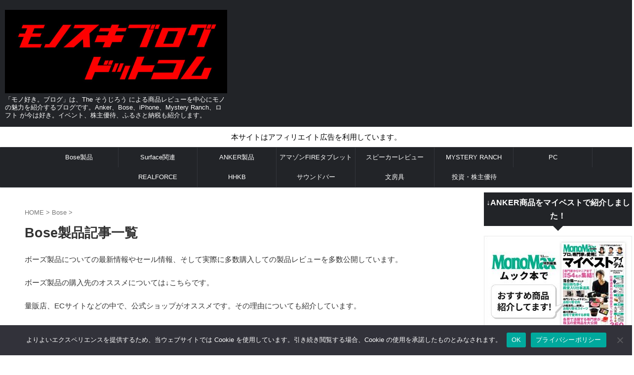

--- FILE ---
content_type: text/html; charset=UTF-8
request_url: https://monosukiblog.com/category/bose
body_size: 35736
content:
<!DOCTYPE html>
<html lang="ja" class="s-navi-search-overlay ">
	<!--<![endif]-->
	<head prefix="og: http://ogp.me/ns# fb: http://ogp.me/ns/fb# article: http://ogp.me/ns/article#">
		
	<!-- Global site tag (gtag.js) - Google Analytics -->
	<script async src="https://www.googletagmanager.com/gtag/js?id=UA-54344541-2"></script>
	<script>
	  window.dataLayer = window.dataLayer || [];
	  function gtag(){dataLayer.push(arguments);}
	  gtag('js', new Date());

	  gtag('config', 'UA-54344541-2');
	</script>
			<meta charset="UTF-8" >
		<meta name="viewport" content="width=device-width,initial-scale=1.0,user-scalable=no,viewport-fit=cover">
		<meta name="format-detection" content="telephone=no" >
		<meta name="referrer" content="no-referrer-when-downgrade"/>

		
		<link rel="alternate" type="application/rss+xml" title="モノ好き。ブログ RSS Feed" href="https://monosukiblog.com/feed" />
		<link rel="pingback" href="https://monosukiblog.com/xmlrpc.php" >
		<!--[if lt IE 9]>
		<script src="https://monosukiblog.com/wp-content/themes/affinger/js/html5shiv.js"></script>
		<![endif]-->
				<meta name='robots' content='max-image-preview:large' />
	<style>img:is([sizes="auto" i], [sizes^="auto," i]) { contain-intrinsic-size: 3000px 1500px }</style>
	<title>Bose製品記事一覧</title>
<script type="text/javascript" id="wpp-js" src="https://monosukiblog.com/wp-content/plugins/wordpress-popular-posts/assets/js/wpp.min.js?ver=7.3.6" data-sampling="0" data-sampling-rate="100" data-api-url="https://monosukiblog.com/wp-json/wordpress-popular-posts" data-post-id="0" data-token="1fe5604bfc" data-lang="0" data-debug="0"></script>
<script type="text/javascript">
/* <![CDATA[ */
window._wpemojiSettings = {"baseUrl":"https:\/\/s.w.org\/images\/core\/emoji\/15.1.0\/72x72\/","ext":".png","svgUrl":"https:\/\/s.w.org\/images\/core\/emoji\/15.1.0\/svg\/","svgExt":".svg","source":{"concatemoji":"https:\/\/monosukiblog.com\/wp-includes\/js\/wp-emoji-release.min.js?ver=6.8"}};
/*! This file is auto-generated */
!function(i,n){var o,s,e;function c(e){try{var t={supportTests:e,timestamp:(new Date).valueOf()};sessionStorage.setItem(o,JSON.stringify(t))}catch(e){}}function p(e,t,n){e.clearRect(0,0,e.canvas.width,e.canvas.height),e.fillText(t,0,0);var t=new Uint32Array(e.getImageData(0,0,e.canvas.width,e.canvas.height).data),r=(e.clearRect(0,0,e.canvas.width,e.canvas.height),e.fillText(n,0,0),new Uint32Array(e.getImageData(0,0,e.canvas.width,e.canvas.height).data));return t.every(function(e,t){return e===r[t]})}function u(e,t,n){switch(t){case"flag":return n(e,"\ud83c\udff3\ufe0f\u200d\u26a7\ufe0f","\ud83c\udff3\ufe0f\u200b\u26a7\ufe0f")?!1:!n(e,"\ud83c\uddfa\ud83c\uddf3","\ud83c\uddfa\u200b\ud83c\uddf3")&&!n(e,"\ud83c\udff4\udb40\udc67\udb40\udc62\udb40\udc65\udb40\udc6e\udb40\udc67\udb40\udc7f","\ud83c\udff4\u200b\udb40\udc67\u200b\udb40\udc62\u200b\udb40\udc65\u200b\udb40\udc6e\u200b\udb40\udc67\u200b\udb40\udc7f");case"emoji":return!n(e,"\ud83d\udc26\u200d\ud83d\udd25","\ud83d\udc26\u200b\ud83d\udd25")}return!1}function f(e,t,n){var r="undefined"!=typeof WorkerGlobalScope&&self instanceof WorkerGlobalScope?new OffscreenCanvas(300,150):i.createElement("canvas"),a=r.getContext("2d",{willReadFrequently:!0}),o=(a.textBaseline="top",a.font="600 32px Arial",{});return e.forEach(function(e){o[e]=t(a,e,n)}),o}function t(e){var t=i.createElement("script");t.src=e,t.defer=!0,i.head.appendChild(t)}"undefined"!=typeof Promise&&(o="wpEmojiSettingsSupports",s=["flag","emoji"],n.supports={everything:!0,everythingExceptFlag:!0},e=new Promise(function(e){i.addEventListener("DOMContentLoaded",e,{once:!0})}),new Promise(function(t){var n=function(){try{var e=JSON.parse(sessionStorage.getItem(o));if("object"==typeof e&&"number"==typeof e.timestamp&&(new Date).valueOf()<e.timestamp+604800&&"object"==typeof e.supportTests)return e.supportTests}catch(e){}return null}();if(!n){if("undefined"!=typeof Worker&&"undefined"!=typeof OffscreenCanvas&&"undefined"!=typeof URL&&URL.createObjectURL&&"undefined"!=typeof Blob)try{var e="postMessage("+f.toString()+"("+[JSON.stringify(s),u.toString(),p.toString()].join(",")+"));",r=new Blob([e],{type:"text/javascript"}),a=new Worker(URL.createObjectURL(r),{name:"wpTestEmojiSupports"});return void(a.onmessage=function(e){c(n=e.data),a.terminate(),t(n)})}catch(e){}c(n=f(s,u,p))}t(n)}).then(function(e){for(var t in e)n.supports[t]=e[t],n.supports.everything=n.supports.everything&&n.supports[t],"flag"!==t&&(n.supports.everythingExceptFlag=n.supports.everythingExceptFlag&&n.supports[t]);n.supports.everythingExceptFlag=n.supports.everythingExceptFlag&&!n.supports.flag,n.DOMReady=!1,n.readyCallback=function(){n.DOMReady=!0}}).then(function(){return e}).then(function(){var e;n.supports.everything||(n.readyCallback(),(e=n.source||{}).concatemoji?t(e.concatemoji):e.wpemoji&&e.twemoji&&(t(e.twemoji),t(e.wpemoji)))}))}((window,document),window._wpemojiSettings);
/* ]]> */
</script>
<style id='wp-emoji-styles-inline-css' type='text/css'>

	img.wp-smiley, img.emoji {
		display: inline !important;
		border: none !important;
		box-shadow: none !important;
		height: 1em !important;
		width: 1em !important;
		margin: 0 0.07em !important;
		vertical-align: -0.1em !important;
		background: none !important;
		padding: 0 !important;
	}
</style>
<link rel='stylesheet' id='wp-block-library-css' href='https://monosukiblog.com/wp-includes/css/dist/block-library/style.min.css?ver=6.8' type='text/css' media='all' />
<style id='classic-theme-styles-inline-css' type='text/css'>
/*! This file is auto-generated */
.wp-block-button__link{color:#fff;background-color:#32373c;border-radius:9999px;box-shadow:none;text-decoration:none;padding:calc(.667em + 2px) calc(1.333em + 2px);font-size:1.125em}.wp-block-file__button{background:#32373c;color:#fff;text-decoration:none}
</style>
<style id='rinkerg-gutenberg-rinker-style-inline-css' type='text/css'>
.wp-block-create-block-block{background-color:#21759b;color:#fff;padding:2px}

</style>
<style id='global-styles-inline-css' type='text/css'>
:root{--wp--preset--aspect-ratio--square: 1;--wp--preset--aspect-ratio--4-3: 4/3;--wp--preset--aspect-ratio--3-4: 3/4;--wp--preset--aspect-ratio--3-2: 3/2;--wp--preset--aspect-ratio--2-3: 2/3;--wp--preset--aspect-ratio--16-9: 16/9;--wp--preset--aspect-ratio--9-16: 9/16;--wp--preset--color--black: #000000;--wp--preset--color--cyan-bluish-gray: #abb8c3;--wp--preset--color--white: #ffffff;--wp--preset--color--pale-pink: #f78da7;--wp--preset--color--vivid-red: #cf2e2e;--wp--preset--color--luminous-vivid-orange: #ff6900;--wp--preset--color--luminous-vivid-amber: #fcb900;--wp--preset--color--light-green-cyan: #eefaff;--wp--preset--color--vivid-green-cyan: #00d084;--wp--preset--color--pale-cyan-blue: #8ed1fc;--wp--preset--color--vivid-cyan-blue: #0693e3;--wp--preset--color--vivid-purple: #9b51e0;--wp--preset--color--soft-red: #e92f3d;--wp--preset--color--light-grayish-red: #fdf0f2;--wp--preset--color--vivid-yellow: #ffc107;--wp--preset--color--very-pale-yellow: #fffde7;--wp--preset--color--very-light-gray: #fafafa;--wp--preset--color--very-dark-gray: #313131;--wp--preset--color--original-color-a: #43a047;--wp--preset--color--original-color-b: #795548;--wp--preset--color--original-color-c: #ec407a;--wp--preset--color--original-color-d: #9e9d24;--wp--preset--gradient--vivid-cyan-blue-to-vivid-purple: linear-gradient(135deg,rgba(6,147,227,1) 0%,rgb(155,81,224) 100%);--wp--preset--gradient--light-green-cyan-to-vivid-green-cyan: linear-gradient(135deg,rgb(122,220,180) 0%,rgb(0,208,130) 100%);--wp--preset--gradient--luminous-vivid-amber-to-luminous-vivid-orange: linear-gradient(135deg,rgba(252,185,0,1) 0%,rgba(255,105,0,1) 100%);--wp--preset--gradient--luminous-vivid-orange-to-vivid-red: linear-gradient(135deg,rgba(255,105,0,1) 0%,rgb(207,46,46) 100%);--wp--preset--gradient--very-light-gray-to-cyan-bluish-gray: linear-gradient(135deg,rgb(238,238,238) 0%,rgb(169,184,195) 100%);--wp--preset--gradient--cool-to-warm-spectrum: linear-gradient(135deg,rgb(74,234,220) 0%,rgb(151,120,209) 20%,rgb(207,42,186) 40%,rgb(238,44,130) 60%,rgb(251,105,98) 80%,rgb(254,248,76) 100%);--wp--preset--gradient--blush-light-purple: linear-gradient(135deg,rgb(255,206,236) 0%,rgb(152,150,240) 100%);--wp--preset--gradient--blush-bordeaux: linear-gradient(135deg,rgb(254,205,165) 0%,rgb(254,45,45) 50%,rgb(107,0,62) 100%);--wp--preset--gradient--luminous-dusk: linear-gradient(135deg,rgb(255,203,112) 0%,rgb(199,81,192) 50%,rgb(65,88,208) 100%);--wp--preset--gradient--pale-ocean: linear-gradient(135deg,rgb(255,245,203) 0%,rgb(182,227,212) 50%,rgb(51,167,181) 100%);--wp--preset--gradient--electric-grass: linear-gradient(135deg,rgb(202,248,128) 0%,rgb(113,206,126) 100%);--wp--preset--gradient--midnight: linear-gradient(135deg,rgb(2,3,129) 0%,rgb(40,116,252) 100%);--wp--preset--font-size--small: .8em;--wp--preset--font-size--medium: 20px;--wp--preset--font-size--large: 1.5em;--wp--preset--font-size--x-large: 42px;--wp--preset--font-size--st-regular: 1em;--wp--preset--font-size--huge: 3em;--wp--preset--spacing--20: 0.44rem;--wp--preset--spacing--30: 0.67rem;--wp--preset--spacing--40: 1rem;--wp--preset--spacing--50: 1.5rem;--wp--preset--spacing--60: 2.25rem;--wp--preset--spacing--70: 3.38rem;--wp--preset--spacing--80: 5.06rem;--wp--preset--spacing--af-spacing-ss: 5px;--wp--preset--spacing--af-spacing-s: 10px;--wp--preset--spacing--af-spacing-m: 20px;--wp--preset--spacing--af-spacing-l: 40px;--wp--preset--spacing--af-spacing-ll: 60px;--wp--preset--spacing--af-spacing-xl: 80px;--wp--preset--spacing--af-spacing-xxl: 100px;--wp--preset--shadow--natural: 6px 6px 9px rgba(0, 0, 0, 0.2);--wp--preset--shadow--deep: 12px 12px 50px rgba(0, 0, 0, 0.4);--wp--preset--shadow--sharp: 6px 6px 0px rgba(0, 0, 0, 0.2);--wp--preset--shadow--outlined: 6px 6px 0px -3px rgba(255, 255, 255, 1), 6px 6px rgba(0, 0, 0, 1);--wp--preset--shadow--crisp: 6px 6px 0px rgba(0, 0, 0, 1);}:where(.is-layout-flex){gap: 0.5em;}:where(.is-layout-grid){gap: 0.5em;}body .is-layout-flex{display: flex;}.is-layout-flex{flex-wrap: wrap;align-items: center;}.is-layout-flex > :is(*, div){margin: 0;}body .is-layout-grid{display: grid;}.is-layout-grid > :is(*, div){margin: 0;}:where(.wp-block-columns.is-layout-flex){gap: 2em;}:where(.wp-block-columns.is-layout-grid){gap: 2em;}:where(.wp-block-post-template.is-layout-flex){gap: 1.25em;}:where(.wp-block-post-template.is-layout-grid){gap: 1.25em;}.has-black-color{color: var(--wp--preset--color--black) !important;}.has-cyan-bluish-gray-color{color: var(--wp--preset--color--cyan-bluish-gray) !important;}.has-white-color{color: var(--wp--preset--color--white) !important;}.has-pale-pink-color{color: var(--wp--preset--color--pale-pink) !important;}.has-vivid-red-color{color: var(--wp--preset--color--vivid-red) !important;}.has-luminous-vivid-orange-color{color: var(--wp--preset--color--luminous-vivid-orange) !important;}.has-luminous-vivid-amber-color{color: var(--wp--preset--color--luminous-vivid-amber) !important;}.has-light-green-cyan-color{color: var(--wp--preset--color--light-green-cyan) !important;}.has-vivid-green-cyan-color{color: var(--wp--preset--color--vivid-green-cyan) !important;}.has-pale-cyan-blue-color{color: var(--wp--preset--color--pale-cyan-blue) !important;}.has-vivid-cyan-blue-color{color: var(--wp--preset--color--vivid-cyan-blue) !important;}.has-vivid-purple-color{color: var(--wp--preset--color--vivid-purple) !important;}.has-black-background-color{background-color: var(--wp--preset--color--black) !important;}.has-cyan-bluish-gray-background-color{background-color: var(--wp--preset--color--cyan-bluish-gray) !important;}.has-white-background-color{background-color: var(--wp--preset--color--white) !important;}.has-pale-pink-background-color{background-color: var(--wp--preset--color--pale-pink) !important;}.has-vivid-red-background-color{background-color: var(--wp--preset--color--vivid-red) !important;}.has-luminous-vivid-orange-background-color{background-color: var(--wp--preset--color--luminous-vivid-orange) !important;}.has-luminous-vivid-amber-background-color{background-color: var(--wp--preset--color--luminous-vivid-amber) !important;}.has-light-green-cyan-background-color{background-color: var(--wp--preset--color--light-green-cyan) !important;}.has-vivid-green-cyan-background-color{background-color: var(--wp--preset--color--vivid-green-cyan) !important;}.has-pale-cyan-blue-background-color{background-color: var(--wp--preset--color--pale-cyan-blue) !important;}.has-vivid-cyan-blue-background-color{background-color: var(--wp--preset--color--vivid-cyan-blue) !important;}.has-vivid-purple-background-color{background-color: var(--wp--preset--color--vivid-purple) !important;}.has-black-border-color{border-color: var(--wp--preset--color--black) !important;}.has-cyan-bluish-gray-border-color{border-color: var(--wp--preset--color--cyan-bluish-gray) !important;}.has-white-border-color{border-color: var(--wp--preset--color--white) !important;}.has-pale-pink-border-color{border-color: var(--wp--preset--color--pale-pink) !important;}.has-vivid-red-border-color{border-color: var(--wp--preset--color--vivid-red) !important;}.has-luminous-vivid-orange-border-color{border-color: var(--wp--preset--color--luminous-vivid-orange) !important;}.has-luminous-vivid-amber-border-color{border-color: var(--wp--preset--color--luminous-vivid-amber) !important;}.has-light-green-cyan-border-color{border-color: var(--wp--preset--color--light-green-cyan) !important;}.has-vivid-green-cyan-border-color{border-color: var(--wp--preset--color--vivid-green-cyan) !important;}.has-pale-cyan-blue-border-color{border-color: var(--wp--preset--color--pale-cyan-blue) !important;}.has-vivid-cyan-blue-border-color{border-color: var(--wp--preset--color--vivid-cyan-blue) !important;}.has-vivid-purple-border-color{border-color: var(--wp--preset--color--vivid-purple) !important;}.has-vivid-cyan-blue-to-vivid-purple-gradient-background{background: var(--wp--preset--gradient--vivid-cyan-blue-to-vivid-purple) !important;}.has-light-green-cyan-to-vivid-green-cyan-gradient-background{background: var(--wp--preset--gradient--light-green-cyan-to-vivid-green-cyan) !important;}.has-luminous-vivid-amber-to-luminous-vivid-orange-gradient-background{background: var(--wp--preset--gradient--luminous-vivid-amber-to-luminous-vivid-orange) !important;}.has-luminous-vivid-orange-to-vivid-red-gradient-background{background: var(--wp--preset--gradient--luminous-vivid-orange-to-vivid-red) !important;}.has-very-light-gray-to-cyan-bluish-gray-gradient-background{background: var(--wp--preset--gradient--very-light-gray-to-cyan-bluish-gray) !important;}.has-cool-to-warm-spectrum-gradient-background{background: var(--wp--preset--gradient--cool-to-warm-spectrum) !important;}.has-blush-light-purple-gradient-background{background: var(--wp--preset--gradient--blush-light-purple) !important;}.has-blush-bordeaux-gradient-background{background: var(--wp--preset--gradient--blush-bordeaux) !important;}.has-luminous-dusk-gradient-background{background: var(--wp--preset--gradient--luminous-dusk) !important;}.has-pale-ocean-gradient-background{background: var(--wp--preset--gradient--pale-ocean) !important;}.has-electric-grass-gradient-background{background: var(--wp--preset--gradient--electric-grass) !important;}.has-midnight-gradient-background{background: var(--wp--preset--gradient--midnight) !important;}.has-small-font-size{font-size: var(--wp--preset--font-size--small) !important;}.has-medium-font-size{font-size: var(--wp--preset--font-size--medium) !important;}.has-large-font-size{font-size: var(--wp--preset--font-size--large) !important;}.has-x-large-font-size{font-size: var(--wp--preset--font-size--x-large) !important;}
:where(.wp-block-post-template.is-layout-flex){gap: 1.25em;}:where(.wp-block-post-template.is-layout-grid){gap: 1.25em;}
:where(.wp-block-columns.is-layout-flex){gap: 2em;}:where(.wp-block-columns.is-layout-grid){gap: 2em;}
:root :where(.wp-block-pullquote){font-size: 1.5em;line-height: 1.6;}
</style>
<link rel='stylesheet' id='contact-form-7-css' href='https://monosukiblog.com/wp-content/plugins/contact-form-7/includes/css/styles.css?ver=6.1.4' type='text/css' media='all' />
<link rel='stylesheet' id='cookie-notice-front-css' href='https://monosukiblog.com/wp-content/plugins/cookie-notice/css/front.min.css?ver=2.5.7' type='text/css' media='all' />
<link rel='stylesheet' id='toc-screen-css' href='https://monosukiblog.com/wp-content/plugins/table-of-contents-plus/screen.min.css?ver=2302' type='text/css' media='all' />
<link rel='stylesheet' id='wordpress-popular-posts-css-css' href='https://monosukiblog.com/wp-content/plugins/wordpress-popular-posts/assets/css/wpp.css?ver=7.3.6' type='text/css' media='all' />
<link rel='stylesheet' id='st-affiliate-manager-index-css' href='https://monosukiblog.com/wp-content/plugins/st-affiliate-manager/Resources/assets/bundles/index.css?ver=6706adf8aac82b2037b2' type='text/css' media='all' />
<link rel='stylesheet' id='normalize-css' href='https://monosukiblog.com/wp-content/themes/affinger/css/normalize.css?ver=1.5.9' type='text/css' media='all' />
<link rel='stylesheet' id='st_svg-css' href='https://monosukiblog.com/wp-content/themes/affinger/st_svg/style.css?ver=20210719' type='text/css' media='all' />
<link rel='stylesheet' id='slick-css' href='https://monosukiblog.com/wp-content/themes/affinger/vendor/slick/slick.css?ver=1.8.0' type='text/css' media='all' />
<link rel='stylesheet' id='slick-theme-css' href='https://monosukiblog.com/wp-content/themes/affinger/vendor/slick/slick-theme.css?ver=1.8.0' type='text/css' media='all' />
<link rel='stylesheet' id='fonts-googleapis-roboto400-css' href='//fonts.googleapis.com/css2?family=Roboto%3Awght%40400&#038;ver=6.8' type='text/css' media='all' />
<link rel='stylesheet' id='style-css' href='https://monosukiblog.com/wp-content/themes/affinger/style.css?ver=20210719' type='text/css' media='all' />
<link rel='stylesheet' id='child-style-css' href='https://monosukiblog.com/wp-content/themes/affinger-child/style.css?ver=20210719' type='text/css' media='all' />
<link rel='stylesheet' id='single-css' href='https://monosukiblog.com/wp-content/themes/affinger/st-rankcss.php' type='text/css' media='all' />
<link rel='stylesheet' id='amazonjs-css' href='https://monosukiblog.com/wp-content/plugins/amazonjs/css/amazonjs.css?ver=0.10' type='text/css' media='all' />
<link rel='stylesheet' id='amazonjs-custom-css' href='https://monosukiblog.com/wp-content/themes/affinger-child/amazonjs.css?ver=6.8' type='text/css' media='all' />
<link rel='stylesheet' id='st-themecss-css' href='https://monosukiblog.com/wp-content/themes/affinger/st-themecss-loader.php?ver=6.8' type='text/css' media='all' />
<script type="text/javascript" id="cookie-notice-front-js-before">
/* <![CDATA[ */
var cnArgs = {"ajaxUrl":"https:\/\/monosukiblog.com\/wp-admin\/admin-ajax.php","nonce":"19f3543200","hideEffect":"fade","position":"bottom","onScroll":false,"onScrollOffset":100,"onClick":false,"cookieName":"cookie_notice_accepted","cookieTime":2592000,"cookieTimeRejected":2592000,"globalCookie":false,"redirection":false,"cache":true,"revokeCookies":false,"revokeCookiesOpt":"automatic"};
/* ]]> */
</script>
<script type="text/javascript" src="https://monosukiblog.com/wp-content/plugins/cookie-notice/js/front.min.js?ver=2.5.7" id="cookie-notice-front-js"></script>
<script type="text/javascript" src="https://monosukiblog.com/wp-includes/js/jquery/jquery.min.js?ver=3.7.1" id="jquery-core-js"></script>
<script type="text/javascript" src="https://monosukiblog.com/wp-includes/js/jquery/jquery-migrate.min.js?ver=3.4.1" id="jquery-migrate-js"></script>
<script type="text/javascript" src="https://monosukiblog.com/wp-content/plugins/yyi-rinker/js/event-tracking.js?v=1.11.1" id="yyi_rinker_event_tracking_script-js"></script>
<script type="text/javascript" src="https://monosukiblog.com/wp-content/themes/affinger/js/smoothscroll.js?ver=6.8" id="smoothscroll-js"></script>
<link rel="https://api.w.org/" href="https://monosukiblog.com/wp-json/" /><link rel="alternate" title="JSON" type="application/json" href="https://monosukiblog.com/wp-json/wp/v2/categories/8" />                <script>
                    var ajaxUrl = 'https://monosukiblog.com/wp-admin/admin-ajax.php';
                </script>
                    <style id="wpp-loading-animation-styles">@-webkit-keyframes bgslide{from{background-position-x:0}to{background-position-x:-200%}}@keyframes bgslide{from{background-position-x:0}to{background-position-x:-200%}}.wpp-widget-block-placeholder,.wpp-shortcode-placeholder{margin:0 auto;width:60px;height:3px;background:#dd3737;background:linear-gradient(90deg,#dd3737 0%,#571313 10%,#dd3737 100%);background-size:200% auto;border-radius:3px;-webkit-animation:bgslide 1s infinite linear;animation:bgslide 1s infinite linear}</style>
            <style>
/* for スワロー */
div.yyi-rinker-contents ul li:before {
	transform: none;
	position: relative;
}
/* for diver */
.content .yyi-rinker-contents .yyi-rinker-links img {
    margin: 0;
}
/* for ハミングバード */
div.yyi-rinker-contents div.yyi-rinker-box {
    background-color: #fff;
}
div.yyi-rinker-contents ul.yyi-rinker-links li:before {
    margin-bottom: 0;
    height: 18px;
    position: inherit;
    width: 100%;
    background: transparent;
    box-shadow: none;
}

/* for STORK19 */
div.yyi-rinker-contents ul.yyi-rinker-links li a + img {
    position: absolute;
}
div.yyi-rinker-info ul.yyi-rinker-links li {
    margin-top: 0;
}
div.yyi-rinker-info ul.yyi-rinker-links li {
	align-self: baseline;
}

div.yyi-rinker-contents div.yyi-rinker-image img {
    object-fit: contain;
}
div.yyi-rinker-img-s img.yyi-rinker-main-img {
    width: 56px;
    max-height: 75px;
}
div.yyi-rinker-img-m img.yyi-rinker-main-img {
    width: 120px;
    max-height: 160px;
}
div.yyi-rinker-img-l img.yyi-rinker-main-img {
    width: 200px;
    max-height: 250px;
}

/* for JIN */
div.cps-post-main ul.yyi-rinker-links li:before {
	background-color: #fff!important;
	margin-bottom: 0;
}

.cps-post-main ul.yyi-rinker-links li {
    padding: 0;
}

div.yyi-rinker-contents div.yyi-rinker-box ul.yyi-rinker-links li {
    list-style: none;
}
div.yyi-rinker-contents ul.yyi-rinker-links {
	border: none;
}

div.yyi-rinker-contents ul.yyi-rinker-links li a {
	text-decoration: none;
}

div.yyi-rinker-contents {
    margin: 2em 0;
}

div.yyi-rinker-contents div.yyi-rinker-box {
    display: flex;
    padding: 26px 26px 0;
    border: 3px solid #f5f5f5;
    box-sizing: border-box;
}

div.yyi-rinker-box div.yyi-rinker-image {
    display: flex;
    flex: none;
    justify-content: center;
}
div.yyi-rinker-box div.yyi-rinker-image a {
    display: inline-block;
    height: fit-content;
    margin-bottom: 26px;
}
div.yyi-rinker-image img.yyi-rinker-main-img {
    display: block;
    max-width: 100%;
    height: auto;
}

.yyi-rinker-img-s .yyi-rinker-image {
	width: 56px;
	min-width: 56px;
	margin:auto;
}
.yyi-rinker-img-m .yyi-rinker-image {
	width: 175px;
	min-width: 175px;
	margin:auto;
}
.yyi-rinker-img-l .yyi-rinker-image {
	width: 200px;
	min-width: 200px;
	margin:auto;
}

div.yyi-rinker-img-s img.yyi-rinker-main-img {
    width: 56px;
}
div.yyi-rinker-img-m img.yyi-rinker-main-img {
    width: 120px;
}
div.yyi-rinker-img-l img.yyi-rinker-main-img {
    width: 200px;
}
div.yyi-rinker-box div.yyi-rinker-info {
    display: flex;
    width: 100%;
    flex-direction: column;
}
@media (min-width: 768px) {
    div.yyi-rinker-box div.yyi-rinker-info {
        padding-left: 8px;
    }
}
@media (max-width: 767px) {
    div.yyi-rinker-box div.yyi-rinker-info {
        text-align: center;
    }
}
div.yyi-rinker-info div.yyi-rinker-title a {
    color: #333;
    font-weight: 600;
    font-size: 18px;
    text-decoration: none;
}
div.yyi-rinker-info div.yyi-rinker-detail {
    display: flex;
    flex-direction: column;
    padding: 8px 0 12px;
}
div.yyi-rinker-detail div:not(:last-child) {
    padding-bottom: 8px;
}
div.yyi-rinker-detail div.credit-box {
    font-size: 12px;
}
div.yyi-rinker-detail div.credit-box a {
    text-decoration: underline;
}
div.yyi-rinker-detail div.brand,
div.yyi-rinker-detail div.price-box {
    font-size: 14px;
}
@media (max-width: 767px) {
    div.price-box span.price {
        display: block;
    }
}
div.yyi-rinker-info div.free-text {
    order: 2;
    padding-top: 8px;
    font-size: 16px;
}
div.yyi-rinker-info ul.yyi-rinker-links {
    display: flex;
    flex-wrap: wrap;
    margin: 0 0 14px;
    padding: 0;
    list-style-type: none;
}
div.yyi-rinker-info ul.yyi-rinker-links li {
    display: inherit;
    flex-direction: column;
    align-self: flex-end;
    text-align: center;
}
@media (min-width: 768px) {
    div.yyi-rinker-info ul.yyi-rinker-links li:not(:last-child){
        margin-right: 8px;
    }
    div.yyi-rinker-info ul.yyi-rinker-links li {
        margin-bottom: 12px;
    }
}
@media (max-width: 767px) {
    div.yyi-rinker-info ul.yyi-rinker-links li {
        width: 100%;
        margin-bottom: 10px;
    }
}
ul.yyi-rinker-links a.yyi-rinker-link {
    display: flex;
    position: relative;
    width: 100%;
    min-height: 38px;
    overflow-x: hidden;
    flex-wrap: wrap-reverse;
    justify-content: center;
    align-items: center;
    border-radius: 2px;
    box-shadow: 0 1px 6px 0 rgba(0,0,0,0.12);
    color: #fff;
    font-weight: 600;
    font-size: 14px;
    white-space: nowrap;
    transition: 0.3s ease-out;
    box-sizing: border-box;
}

ul.yyi-rinker-links a.yyi-rinker-link:after {
    position: absolute;
    right: 12px;
    width: 6px;
    height: 6px;
    border-top: 2px solid;
    border-right: 2px solid;
    content: "";
    transform: rotate(45deg);
    box-sizing: border-box;
}
ul.yyi-rinker-links a.yyi-rinker-link:hover {
    box-shadow: 0 4px 6px 2px rgba(0,0,0,0.12);
    transform: translateY(-2px);
}
@media (min-width: 768px) {
    div.yyi-rinker-contents div.yyi-rinker-box {
        padding: 26px 8px 0;
    }
}
@media (max-width: 767px) {
    div.yyi-rinker-contents div.yyi-rinker-box {
        flex-direction: column;
        padding: 26px 14px 0;
    }
}

@media (min-width: 768px) {
    ul.yyi-rinker-links a.yyi-rinker-link {
        padding: 6px 24px;
    }
}
@media (max-width: 767px) {
    ul.yyi-rinker-links a.yyi-rinker-link {
        padding: 10px 24px;
    }
}



ul.yyi-rinker-links li.amazonkindlelink a {
    background-color: #37475a;
}
ul.yyi-rinker-links li.amazonlink a {
    background-color: #f9bf51;
}
ul.yyi-rinker-links li.rakutenlink a {
    background-color: #d53a3a;
}
ul.yyi-rinker-links li.yahoolink a {
    background-color: #76c2f3;
}
ul.yyi-rinker-links li.freelink1 a {
    background-color: #5db49f;
}
ul.yyi-rinker-links li.freelink2 a {
    background-color: #7e77c1;
}
ul.yyi-rinker-links li.freelink3 a {
    background-color: #3974be;
}
ul.yyi-rinker-links li.freelink4 a {
    background-color: #333;
}
</style><style>
.yyi-rinker-images {
    display: flex;
    justify-content: center;
    align-items: center;
    position: relative;

}
div.yyi-rinker-image img.yyi-rinker-main-img.hidden {
    display: none;
}

.yyi-rinker-images-arrow {
    cursor: pointer;
    position: absolute;
    top: 50%;
    display: block;
    margin-top: -11px;
    opacity: 0.6;
    width: 22px;
}

.yyi-rinker-images-arrow-left{
    left: -10px;
}
.yyi-rinker-images-arrow-right{
    right: -10px;
}

.yyi-rinker-images-arrow-left.hidden {
    display: none;
}

.yyi-rinker-images-arrow-right.hidden {
    display: none;
}
div.yyi-rinker-contents.yyi-rinker-design-tate  div.yyi-rinker-box{
    flex-direction: column;
}

div.yyi-rinker-contents.yyi-rinker-design-slim div.yyi-rinker-box .yyi-rinker-links {
    flex-direction: column;
}

div.yyi-rinker-contents.yyi-rinker-design-slim div.yyi-rinker-info {
    width: 100%;
}

div.yyi-rinker-contents.yyi-rinker-design-slim .yyi-rinker-title {
    text-align: center;
}

div.yyi-rinker-contents.yyi-rinker-design-slim .yyi-rinker-links {
    text-align: center;
}
div.yyi-rinker-contents.yyi-rinker-design-slim .yyi-rinker-image {
    margin: auto;
}

div.yyi-rinker-contents.yyi-rinker-design-slim div.yyi-rinker-info ul.yyi-rinker-links li {
	align-self: stretch;
}
div.yyi-rinker-contents.yyi-rinker-design-slim div.yyi-rinker-box div.yyi-rinker-info {
	padding: 0;
}
div.yyi-rinker-contents.yyi-rinker-design-slim div.yyi-rinker-box {
	flex-direction: column;
	padding: 14px 5px 0;
}

.yyi-rinker-design-slim div.yyi-rinker-box div.yyi-rinker-info {
	text-align: center;
}

.yyi-rinker-design-slim div.price-box span.price {
	display: block;
}

div.yyi-rinker-contents.yyi-rinker-design-slim div.yyi-rinker-info div.yyi-rinker-title a{
	font-size:16px;
}

div.yyi-rinker-contents.yyi-rinker-design-slim ul.yyi-rinker-links li.amazonkindlelink:before,  div.yyi-rinker-contents.yyi-rinker-design-slim ul.yyi-rinker-links li.amazonlink:before,  div.yyi-rinker-contents.yyi-rinker-design-slim ul.yyi-rinker-links li.rakutenlink:before, div.yyi-rinker-contents.yyi-rinker-design-slim ul.yyi-rinker-links li.yahoolink:before, div.yyi-rinker-contents.yyi-rinker-design-slim ul.yyi-rinker-links li.mercarilink:before {
	font-size:12px;
}

div.yyi-rinker-contents.yyi-rinker-design-slim ul.yyi-rinker-links li a {
	font-size: 13px;
}
.entry-content ul.yyi-rinker-links li {
	padding: 0;
}

div.yyi-rinker-contents .yyi-rinker-attention.attention_desing_right_ribbon {
    width: 89px;
    height: 91px;
    position: absolute;
    top: -1px;
    right: -1px;
    left: auto;
    overflow: hidden;
}

div.yyi-rinker-contents .yyi-rinker-attention.attention_desing_right_ribbon span {
    display: inline-block;
    width: 146px;
    position: absolute;
    padding: 4px 0;
    left: -13px;
    top: 12px;
    text-align: center;
    font-size: 12px;
    line-height: 24px;
    -webkit-transform: rotate(45deg);
    transform: rotate(45deg);
    box-shadow: 0 1px 3px rgba(0, 0, 0, 0.2);
}

div.yyi-rinker-contents .yyi-rinker-attention.attention_desing_right_ribbon {
    background: none;
}
.yyi-rinker-attention.attention_desing_right_ribbon .yyi-rinker-attention-after,
.yyi-rinker-attention.attention_desing_right_ribbon .yyi-rinker-attention-before{
display:none;
}
div.yyi-rinker-use-right_ribbon div.yyi-rinker-title {
    margin-right: 2rem;
}

ul.yyi-rinker-links li.mercarilink a {
    background-color: #ff0211;
}
.yyi-rinker-design-slim div.yyi-rinker-info ul.yyi-rinker-links li {
	width: 100%;
	margin-bottom: 10px;
}
 .yyi-rinker-design-slim ul.yyi-rinker-links a.yyi-rinker-link {
	padding: 10px 24px;
}

/** ver1.9.2 以降追加 **/
.yyi-rinker-contents .yyi-rinker-info {
    padding-left: 10px;
}
.yyi-rinker-img-s .yyi-rinker-image .yyi-rinker-images img{
    max-height: 75px;
}
.yyi-rinker-img-m .yyi-rinker-image .yyi-rinker-images img{
    max-height: 175px;
}
.yyi-rinker-img-l .yyi-rinker-image .yyi-rinker-images img{
    max-height: 200px;
}
div.yyi-rinker-contents div.yyi-rinker-image {
    flex-direction: column;
    align-items: center;
}
div.yyi-rinker-contents ul.yyi-rinker-thumbnails {
    display: flex;
    flex-direction: row;
    flex-wrap : wrap;
    list-style: none;
    border:none;
    padding: 0;
    margin: 5px 0;
}
div.yyi-rinker-contents ul.yyi-rinker-thumbnails li{
    cursor: pointer;
    height: 32px;
    text-align: center;
    vertical-align: middle;
    width: 32px;
    border:none;
    padding: 0;
    margin: 0;
    box-sizing: content-box;
}
div.yyi-rinker-contents ul.yyi-rinker-thumbnails li img {
    vertical-align: middle;
}

div.yyi-rinker-contents ul.yyi-rinker-thumbnails li {
    border: 1px solid #fff;
}
div.yyi-rinker-contents ul.yyi-rinker-thumbnails li.thumb-active {
    border: 1px solid #eee;
}

/* ここから　mini */
div.yyi-rinker-contents.yyi-rinker-design-mini {
    border: none;
    box-shadow: none;
    background-color: transparent;
}

/* ボタン非表示 */
.yyi-rinker-design-mini div.yyi-rinker-info ul.yyi-rinker-links,
.yyi-rinker-design-mini div.yyi-rinker-info .brand,
.yyi-rinker-design-mini div.yyi-rinker-info .price-box {
    display: none;
}

div.yyi-rinker-contents.yyi-rinker-design-mini .credit-box{
    text-align: right;
}

div.yyi-rinker-contents.yyi-rinker-design-mini div.yyi-rinker-info {
    width:100%;
}
.yyi-rinker-design-mini div.yyi-rinker-info div.yyi-rinker-title {
    line-height: 1.2;
    min-height: 2.4em;
    margin-bottom: 0;
}
.yyi-rinker-design-mini div.yyi-rinker-info div.yyi-rinker-title a {
    font-size: 12px;
    text-decoration: none;
    text-decoration: underline;
}
div.yyi-rinker-contents.yyi-rinker-design-mini {
    position: relative;
    max-width: 100%;
    border: none;
    border-radius: 12px;
    box-shadow: 0 1px 6px rgb(0 0 0 / 12%);
    background-color: #fff;
}

div.yyi-rinker-contents.yyi-rinker-design-mini div.yyi-rinker-box {
    border: none;
}

.yyi-rinker-design-mini div.yyi-rinker-image {
    width: 60px;
    min-width: 60px;

}
div.yyi-rinker-design-mini div.yyi-rinker-image img.yyi-rinker-main-img{
    max-height: 3.6em;
}
.yyi-rinker-design-mini div.yyi-rinker-detail div.credit-box {
    font-size: 10px;
}
.yyi-rinker-design-mini div.yyi-rinker-detail div.brand,
.yyi-rinker-design-mini div.yyi-rinker-detail div.price-box {
    font-size: 10px;
}
.yyi-rinker-design-mini div.yyi-rinker-info div.yyi-rinker-detail {
    padding: 0;
}
.yyi-rinker-design-mini div.yyi-rinker-detail div:not(:last-child) {
    padding-bottom: 0;
}
.yyi-rinker-design-mini div.yyi-rinker-box div.yyi-rinker-image a {
    margin-bottom: 16px;
}
@media (min-width: 768px){
    div.yyi-rinker-contents.yyi-rinker-design-mini div.yyi-rinker-box {
        padding: 12px;
    }
    .yyi-rinker-design-mini div.yyi-rinker-box div.yyi-rinker-info {
        justify-content: center;
        padding-left: 24px;
    }
}
@media (max-width: 767px){
    div.yyi-rinker-contents.yyi-rinker-design-mini {
        max-width:100%;
    }
    div.yyi-rinker-contents.yyi-rinker-design-mini div.yyi-rinker-box {
        flex-direction: row;
        padding: 12px;
    }
    .yyi-rinker-design-mini div.yyi-rinker-box div.yyi-rinker-info {
        justify-content: center;
        margin-bottom: 16px;
        padding-left: 16px;
        text-align: left;
    }
}
/* 1.9.5以降 */
div.yyi-rinker-contents {
    position: relative;
    overflow: visible;
}
div.yyi-rinker-contents .yyi-rinker-attention {
    display: inline;
    line-height: 30px;
    position: absolute;
    top: -10px;
    left: -9px;
    min-width: 60px;
    padding: 0;
    height: 30px;
    text-align: center;
    font-weight: 600;
    color: #ffffff;
    background: #fea724;
    z-index: 10;
}

div.yyi-rinker-contents .yyi-rinker-attention span{
    padding: 0 15px;
}

.yyi-rinker-attention-before, .yyi-rinker-attention-after {
	display: inline;
    position: absolute;
    content: '';
}

.yyi-rinker-attention-before {
    bottom: -8px;
    left: 0.1px;
    width: 0;
    height: 0;
    border-top: 9px solid;
    border-top-color: inherit;
    border-left: 9px solid transparent;
    z-index: 1;
}

.yyi-rinker-attention-after {
    top: 0;
    right: -14.5px;
    width: 0;
    height: 0;
    border-top: 15px solid transparent;
    border-bottom: 15px solid transparent;
    border-left: 15px solid;
    border-left-color: inherit;
}

div.yyi-rinker-contents .yyi-rinker-attention.attention_desing_circle{
    display: flex;
    position: absolute;
 	top: -20px;
    left: -20px;
    width: 60px;
    height: 60px;
    min-width: auto;
    min-height: auto;
    justify-content: center;
    align-items: center;
    border-radius: 50%;
    color: #fff;
    background: #fea724;
    font-weight: 600;
    font-size: 17px;
}

div.yyi-rinker-contents.yyi-rinker-design-mini .yyi-rinker-attention.attention_desing_circle{
    top: -18px;
    left: -18px;
    width: 36px;
    height: 36px;
    font-size: 12px;
}


div.yyi-rinker-contents .yyi-rinker-attention.attention_desing_circle{
}

div.yyi-rinker-contents .yyi-rinker-attention.attention_desing_circle span {
	padding: 0;
}

div.yyi-rinker-contents .yyi-rinker-attention.attention_desing_circle .yyi-rinker-attention-after,
div.yyi-rinker-contents .yyi-rinker-attention.attention_desing_circle .yyi-rinker-attention-before{
	display: none;
}

</style><meta name="thumbnail" content="https://monosukiblog.com/wp-content/uploads/2023/08/logo2023.jpg">
<link rel="next" href="https://monosukiblog.com/category/bose/page/2" />
<!-- Google tag (gtag.js) -->
<script async src="https://www.googletagmanager.com/gtag/js?id=G-S63WYX1WXN"></script>
<script>
  window.dataLayer = window.dataLayer || [];
  function gtag(){dataLayer.push(arguments);}
  gtag('js', new Date());

  gtag('config', 'G-S63WYX1WXN');
</script>
<script type="text/javascript" language="javascript">
    var vc_pid = "885169529";
</script><script type="text/javascript" src="//aml.valuecommerce.com/vcdal.js" async></script>

<!-- Accesstrade froglink-->
<script>
	var froglink = window.froglink || {};
	froglink.atkey ='a50125dad9b76e385331176179d22611';
	(function(d){var s=d.createElement('script');s.src='https://h.accesstrade.net/js/froglink/froglink_min.js';s.type="text/javascript";s.async=true;var e=d.getElementsByTagName('script')[0];e.parentNode.insertBefore(s,e);})(document);
</script>
<link rel="icon" href="https://monosukiblog.com/wp-content/uploads/2023/08/cropped-favicon2023w-32x32.jpg" sizes="32x32" />
<link rel="icon" href="https://monosukiblog.com/wp-content/uploads/2023/08/cropped-favicon2023w-192x192.jpg" sizes="192x192" />
<link rel="apple-touch-icon" href="https://monosukiblog.com/wp-content/uploads/2023/08/cropped-favicon2023w-180x180.jpg" />
<meta name="msapplication-TileImage" content="https://monosukiblog.com/wp-content/uploads/2023/08/cropped-favicon2023w-270x270.jpg" />
		
<!-- OGP -->
	<meta property="og:locale" content="ja_JP">
	<meta property="fb:app_id" content="1795625210495932">
			<meta property="article:publisher" content="https://www.facebook.com/TheSoujiro/">
	
<meta property="og:type" content="website">
<meta property="og:title" content="モノ好き。ブログ">
<meta property="og:url" content="https://monosukiblog.com">
<meta property="og:description" content="「モノ好き。ブログ」は、The そうじろう による商品レビューを中心にモノの魅力を紹介するブログです。Anker、Bose、iPhone、Mystery Ranch、ロフト が今は好き。イベント、株主優待、ふるさと納税も紹介します。">
<meta property="og:site_name" content="モノ好き。ブログ">
<meta property="og:image" content="https://monosukiblog.com/wp-content/uploads/2023/08/logo2023.jpg">


		<meta name="twitter:site" content="@TheSoujiro">

	<meta name="twitter:card" content="summary_large_image">
	
<meta name="twitter:title" content="モノ好き。ブログ">
<meta name="twitter:description" content="「モノ好き。ブログ」は、The そうじろう による商品レビューを中心にモノの魅力を紹介するブログです。Anker、Bose、iPhone、Mystery Ranch、ロフト が今は好き。イベント、株主優待、ふるさと納税も紹介します。">
<meta name="twitter:image" content="https://monosukiblog.com/wp-content/uploads/2023/08/logo2023.jpg">
<!-- /OGP -->
		


<script>
	(function (window, document, $, undefined) {
		'use strict';

		var SlideBox = (function () {
			/**
			 * @param $element
			 *
			 * @constructor
			 */
			function SlideBox($element) {
				this._$element = $element;
			}

			SlideBox.prototype.$content = function () {
				return this._$element.find('[data-st-slidebox-content]');
			};

			SlideBox.prototype.$toggle = function () {
				return this._$element.find('[data-st-slidebox-toggle]');
			};

			SlideBox.prototype.$icon = function () {
				return this._$element.find('[data-st-slidebox-icon]');
			};

			SlideBox.prototype.$text = function () {
				return this._$element.find('[data-st-slidebox-text]');
			};

			SlideBox.prototype.is_expanded = function () {
				return !!(this._$element.filter('[data-st-slidebox-expanded="true"]').length);
			};

			SlideBox.prototype.expand = function () {
				var self = this;

				this.$content().slideDown()
					.promise()
					.then(function () {
						var $icon = self.$icon();
						var $text = self.$text();

						$icon.removeClass($icon.attr('data-st-slidebox-icon-collapsed'))
							.addClass($icon.attr('data-st-slidebox-icon-expanded'))

						$text.text($text.attr('data-st-slidebox-text-expanded'))

						self._$element.removeClass('is-collapsed')
							.addClass('is-expanded');

						self._$element.attr('data-st-slidebox-expanded', 'true');
					});
			};

			SlideBox.prototype.collapse = function () {
				var self = this;

				this.$content().slideUp()
					.promise()
					.then(function () {
						var $icon = self.$icon();
						var $text = self.$text();

						$icon.removeClass($icon.attr('data-st-slidebox-icon-expanded'))
							.addClass($icon.attr('data-st-slidebox-icon-collapsed'))

						$text.text($text.attr('data-st-slidebox-text-collapsed'))

						self._$element.removeClass('is-expanded')
							.addClass('is-collapsed');

						self._$element.attr('data-st-slidebox-expanded', 'false');
					});
			};

			SlideBox.prototype.toggle = function () {
				if (this.is_expanded()) {
					this.collapse();
				} else {
					this.expand();
				}
			};

			SlideBox.prototype.add_event_listeners = function () {
				var self = this;

				this.$toggle().on('click', function (event) {
					self.toggle();
				});
			};

			SlideBox.prototype.initialize = function () {
				this.add_event_listeners();
			};

			return SlideBox;
		}());

		function on_ready() {
			var slideBoxes = [];

			$('[data-st-slidebox]').each(function () {
				var $element = $(this);
				var slideBox = new SlideBox($element);

				slideBoxes.push(slideBox);

				slideBox.initialize();
			});

			return slideBoxes;
		}

		$(on_ready);
	}(window, window.document, jQuery));
</script>

	<script>
		(function (window, document, $, undefined) {
			'use strict';

			$(function(){
			$('.post h2:not([class^="is-style-st-heading-custom-"]):not([class*=" is-style-st-heading-custom-"]):not(.st-css-no2) , .h2modoki').wrapInner('<span class="st-dash-design"></span>');
			})
		}(window, window.document, jQuery));
	</script>
<script>
	(function (window, document, $, undefined) {
		'use strict';

		$(function(){
		  $('#st-tab-menu li').on('click', function(){
			if($(this).not('active')){
			  $(this).addClass('active').siblings('li').removeClass('active');
			  var index = $('#st-tab-menu li').index(this);
			  $('#st-tab-menu + #st-tab-box div').eq(index).addClass('active').siblings('div').removeClass('active');
			}
		  });
		});
	}(window, window.document, jQuery));
</script>

<script>
	(function (window, document, $, undefined) {
		'use strict';

		$(function(){
			/* 第一階層のみの目次にクラスを挿入 */
			$("#toc_container:not(:has(ul ul))").addClass("only-toc");
			/* アコーディオンメニュー内のカテゴリーにクラス追加 */
			$(".st-ac-box ul:has(.cat-item)").each(function(){
				$(this).addClass("st-ac-cat");
			});
		});
	}(window, window.document, jQuery));
</script>

<script>
	(function (window, document, $, undefined) {
		'use strict';

		$(function(){
									$('.st-star').parent('.rankh4').css('padding-bottom','5px'); // スターがある場合のランキング見出し調整
		});
	}(window, window.document, jQuery));
</script>




	<script>
		(function (window, document, $, undefined) {
			'use strict';

			$(function() {
				$('.is-style-st-paragraph-kaiwa').wrapInner('<span class="st-paragraph-kaiwa-text">');
			});
		}(window, window.document, jQuery));
	</script>

	<script>
		(function (window, document, $, undefined) {
			'use strict';

			$(function() {
				$('.is-style-st-paragraph-kaiwa-b').wrapInner('<span class="st-paragraph-kaiwa-text">');
			});
		}(window, window.document, jQuery));
	</script>

<script>
	/* Gutenbergスタイルを調整 */
	(function (window, document, $, undefined) {
		'use strict';

		$(function() {
			$( '[class^="is-style-st-paragraph-"],[class*=" is-style-st-paragraph-"]' ).wrapInner( '<span class="st-noflex"></span>' );
		});
	}(window, window.document, jQuery));
</script>




			</head>
	<body ontouchstart="" class="archive category category-bose category-8 wp-theme-affinger wp-child-theme-affinger-child cookies-not-set st-af not-front-page" >				<div id="st-ami">
				<div id="wrapper" class="" ontouchstart="">
				<div id="wrapper-in">

					

<header id="">
	<div id="header-full">
		<div id="headbox-bg-fixed">
			<div id="headbox-bg">
				<div id="headbox">

						<nav id="s-navi" class="pcnone" data-st-nav data-st-nav-type="normal">
		<dl class="acordion is-active" data-st-nav-primary>
			<dt class="trigger">
				<p class="acordion_button"><span class="op op-menu"><i class="st-fa st-svg-menu"></i></span></p>

				
									<div id="st-mobile-logo"></div>
				
				<!-- 追加メニュー -->
				
				<!-- 追加メニュー2 -->
				
			</dt>

			<dd class="acordion_tree">
				<div class="acordion_tree_content">

					
					
					<div class="clear"></div>

					
				</div>
			</dd>

					</dl>

					</nav>

											<div id="header-l">
							
							<div id="st-text-logo">
								
    
		
			<!-- ロゴ又はブログ名 -->
			
				<p class="sitename sitenametop"><a href="https://monosukiblog.com/">
  													<img src="https://monosukiblog.com/wp-content/uploads/2023/08/logo2023.jpg" width="640" height="240" alt="モノ好き。ブログ">   						           		 </a></p>

   				      		<!-- ロゴ又はブログ名ここまで -->

       		<!-- キャプション -->
       						<p class="descr">
					「モノ好き。ブログ」は、The そうじろう による商品レビューを中心にモノの魅力を紹介するブログです。Anker、Bose、iPhone、Mystery Ranch、ロフト が今は好き。イベント、株主優待、ふるさと納税も紹介します。				</p>
			
		
	
							</div>
						</div><!-- /#header-l -->
					
					<div id="header-r" class="smanone">
						
					</div><!-- /#header-r -->

				</div><!-- /#headbox -->
			</div><!-- /#headbox-bg clearfix -->
		</div><!-- /#headbox-bg-fixed -->

		
					<div id="st-header-top-widgets-box-wrapper">
				<div id="st-header-top-widgets-box">
					<div class="st-content-width">
						<div id="text-16" class="top-content widget_text">			<div class="textwidget"><p>本サイトはアフィリエイト広告を利用しています。</p>
</div>
		</div>					</div>
				</div>
			</div>
		
		
		
			
	<div id="gazou-wide">
							<div id="st-menubox">
			<div id="st-menuwide">
				<div id="st-menuwide-fixed">
					<nav class="smanone clearfix"><ul id="menu-%e3%82%b0%e3%83%ad%e3%83%bc%e3%83%90%e3%83%ab%e3%83%8a%e3%83%93" class="menu"><li id="menu-item-9823" class="menu-item menu-item-type-taxonomy menu-item-object-category current-menu-item menu-item-9823"><a href="https://monosukiblog.com/category/bose" aria-current="page">Bose製品</a></li>
<li id="menu-item-28412" class="menu-item menu-item-type-taxonomy menu-item-object-category menu-item-28412"><a href="https://monosukiblog.com/category/pc/surface">Surface関連</a></li>
<li id="menu-item-21966" class="menu-item menu-item-type-taxonomy menu-item-object-category menu-item-21966"><a href="https://monosukiblog.com/category/anker">ANKER製品</a></li>
<li id="menu-item-28413" class="menu-item menu-item-type-taxonomy menu-item-object-category menu-item-28413"><a href="https://monosukiblog.com/category/tablet/fire-tablet">アマゾンFIREタブレット</a></li>
<li id="menu-item-13401" class="menu-item menu-item-type-custom menu-item-object-custom menu-item-13401"><a href="http://monosukiblog.com/tag/%E3%82%B9%E3%83%94%E3%83%BC%E3%82%AB%E3%83%BC">スピーカーレビュー</a></li>
<li id="menu-item-9826" class="menu-item menu-item-type-taxonomy menu-item-object-category menu-item-9826"><a href="https://monosukiblog.com/category/bag/mysteryranch">MYSTERY RANCH</a></li>
<li id="menu-item-28418" class="menu-item menu-item-type-taxonomy menu-item-object-category menu-item-28418"><a href="https://monosukiblog.com/category/pc">PC</a></li>
<li id="menu-item-28415" class="menu-item menu-item-type-taxonomy menu-item-object-category menu-item-28415"><a href="https://monosukiblog.com/category/pc/keyboard/realforce">REALFORCE</a></li>
<li id="menu-item-28414" class="menu-item menu-item-type-taxonomy menu-item-object-category menu-item-28414"><a href="https://monosukiblog.com/category/pc/keyboard/hhkb">HHKB</a></li>
<li id="menu-item-28416" class="menu-item menu-item-type-taxonomy menu-item-object-category menu-item-28416"><a href="https://monosukiblog.com/category/audio-visual/soundbar">サウンドバー</a></li>
<li id="menu-item-9825" class="menu-item menu-item-type-taxonomy menu-item-object-category menu-item-9825"><a href="https://monosukiblog.com/category/stationary">文房具</a></li>
<li id="menu-item-9835" class="menu-item menu-item-type-taxonomy menu-item-object-category menu-item-9835"><a href="https://monosukiblog.com/category/investment">投資・株主優待</a></li>
</ul></nav>				</div>
			</div>
		</div>
			
		
			</div>
	
	</div><!-- #header-full -->

	





</header>

					<div id="content-w">

						
						

<div id="content" class="clearfix">
    <div id="contentInner">
        <main>
            <article>
				
                <!--ぱんくず -->
					<div id="breadcrumb">
					<ol itemscope itemtype="http://schema.org/BreadcrumbList">
						<li itemprop="itemListElement" itemscope
      itemtype="http://schema.org/ListItem"><a href="https://monosukiblog.com" itemprop="item"><span itemprop="name">HOME</span></a> > <meta itemprop="position" content="1" /></li>
																																					<li itemprop="itemListElement" itemscope
      itemtype="http://schema.org/ListItem"><a href="https://monosukiblog.com/category/bose" itemprop="item">
								<span itemprop="name">Bose</span> </a> &gt;
								<meta itemprop="position" content="2" />
							</li>
															</ol>
					</div>
					<!--/ ぱんくず -->
                                <div class="post">
                                                    <h1 class="entry-title">Bose製品記事一覧</h1>
                        
			
							<div id="nocopy" oncontextmenu="return false" onMouseDown="return false;" style="-moz-user-select: none; -khtml-user-select: none; user-select: none;-webkit-touch-callout:none; -webkit-user-select:none;">
					
											<div class="entry-content">
							<p>ボーズ製品についての最新情報やセール情報、そして実際に多数購入しての製品レビューを多数公開しています。</p>
<p>ボーズ製品の購入先のオススメについては↓こちらです。</p>
<p>量販店、ECサイトなどの中で、公式ショップがオススメです。その理由についても紹介しています。</p>
<p>「<a href="https://monosukiblog.com/wheretobuythebose_20161027">Bose 製品を買うならどのショップで買うのがオススメ？迷った時に参考にするページ。</a>」</p>
				<a href="https://monosukiblog.com/wheretobuythebose_20161027" class="st-cardlink">
				<div class="kanren st-cardbox" >
										<dl class="clearfix">
						<dt class="st-card-img">
																								<img decoding="async" width="150" height="100" src="https://monosukiblog.com/wp-content/uploads/2016/07/Bose_QC35_5.jpg" class="attachment-st_thumb150 size-st_thumb150 wp-post-image" alt="" srcset="https://monosukiblog.com/wp-content/uploads/2016/07/Bose_QC35_5.jpg 2448w, https://monosukiblog.com/wp-content/uploads/2016/07/Bose_QC35_5-300x199.jpg 300w, https://monosukiblog.com/wp-content/uploads/2016/07/Bose_QC35_5-768x509.jpg 768w, https://monosukiblog.com/wp-content/uploads/2016/07/Bose_QC35_5-580x385.jpg 580w, https://monosukiblog.com/wp-content/uploads/2016/07/Bose_QC35_5-320x212.jpg 320w" sizes="(max-width: 150px) 100vw, 150px" />																					</dt>
						<dd>
															<h5 class="st-cardbox-t">Bose 製品を買うならどのショップで買うのがオススメ？迷った時に参考にするページ。</h5>
							
															<div class="st-card-excerpt smanone">
									<p>音質、デザイン、機能で常に我々を魅了するボーズ。ボーズ製品を購入する際にどこで購入すればいいのか迷いますよね。このページでは、各ショップで購入した場合のメリットを比較し、まとめます！ 購入する人によっ ... </p>
								</div>
																						<p class="cardbox-more">続きを見る</p>
													</dd>
					</dl>
				</div>
				</a>
				
<h2>厳選ボーズ製品実機レビュー記事</h2>
<h3>ボーズのノイズキャンセリングヘッドホン</h3>
<p>「<strong>Bose Noise Cancelling Headphones 700</strong>」は、ボーズのノイズキャンセリングヘッドホン史上最高音質。かなり気に入っています！</p>
<p>「<a href="https://monosukiblog.com/bose-nchp-700_20191020">【自腹レビュー】ボーズノイキャン新製品「Bose Noise Cancelling Headphones 700」。この価格分の価値はあるのか？</a>」</p>
<div class="kanren st-labelbox"><div class="st-labelbox-label"><span style="background:#FBC02D;color:#FFFFFF;" class="st-labelbox-label-text">おすすめ</span></div>
				<a href="https://monosukiblog.com/bose-nchp-700_20191020" class="st-cardlink">
				<div class="kanren st-cardbox" >
										<dl class="clearfix">
						<dt class="st-card-img">
																								<img decoding="async" width="150" height="150" src="https://monosukiblog.com/wp-content/uploads/2019/10/bose-nchp700-32-150x150.jpg" class="attachment-st_thumb150 size-st_thumb150 wp-post-image" alt="Noise Cancelling Headphones 700" srcset="https://monosukiblog.com/wp-content/uploads/2019/10/bose-nchp700-32-150x150.jpg 150w, https://monosukiblog.com/wp-content/uploads/2019/10/bose-nchp700-32-60x60.jpg 60w" sizes="(max-width: 150px) 100vw, 150px" />																					</dt>
						<dd>
															<h5 class="st-cardbox-t">【自腹レビュー】「Bose Noise Cancelling Headphones 700」。価格が高いがその価値はあるのか？</h5>
							
															<div class="st-card-excerpt smanone">
									<p>ボーズの新しいノイズキャンセリングヘッドホン「Bose Noise Cancelling Headphones 700」(NC700)を購入しました。なんせデザインがカッコイイ！評判の良いソニーのノイ ... </p>
								</div>
																						<p class="cardbox-more">続きを見る</p>
													</dd>
					</dl>
				</div>
				</a>
				
</div>
<p>&nbsp;</p>
<p>「<strong>Bose QuietComfort 35</strong>」(QC35)は、ボーズのノイズキャンセリングヘッドホンのスタンダードモデル。</p>
<p>「<a href="https://monosukiblog.com/bose_qc35_wireless_20160710">モノとしての魅力に溢れる Bose QC35。使うほど手放せなくなる存在。</a>」</p>
				<a href="https://monosukiblog.com/bose_qc35_wireless_20160710" class="st-cardlink">
				<div class="kanren st-cardbox" >
										<dl class="clearfix">
						<dt class="st-card-img">
																								<img decoding="async" width="150" height="100" src="https://monosukiblog.com/wp-content/uploads/2016/07/Bose_QC35_2_2.jpg" class="attachment-st_thumb150 size-st_thumb150 wp-post-image" alt="" srcset="https://monosukiblog.com/wp-content/uploads/2016/07/Bose_QC35_2_2.jpg 2448w, https://monosukiblog.com/wp-content/uploads/2016/07/Bose_QC35_2_2-300x199.jpg 300w, https://monosukiblog.com/wp-content/uploads/2016/07/Bose_QC35_2_2-768x509.jpg 768w, https://monosukiblog.com/wp-content/uploads/2016/07/Bose_QC35_2_2-580x385.jpg 580w, https://monosukiblog.com/wp-content/uploads/2016/07/Bose_QC35_2_2-320x212.jpg 320w" sizes="(max-width: 150px) 100vw, 150px" />																					</dt>
						<dd>
															<h5 class="st-cardbox-t">モノとしての魅力に溢れる Bose QC35。使うほど手放せなくなる存在。</h5>
							
															<div class="st-card-excerpt smanone">
									<p>をボーズさんよりお借りしています。自分の生活の中で Bose QC35 を実際に使ってみて感じた事を紹介したいと思います。 結論から書いてしまうと、このBose QC35は一度手にしてしまうと手放すの ... </p>
								</div>
																						<p class="cardbox-more">続きを見る</p>
													</dd>
					</dl>
				</div>
				</a>
				
<p>&nbsp;</p>
<p>「<strong>Bose QuietComfort 30</strong>」(QC30)は、首掛け式のノイズキャンセリングヘッドホン。女性にオススメです。</p>
<p>「<a href="https://monosukiblog.com/bose_qc30vsqc20_20161208">Bose QC30 vs QC20。最新のQCx0は最上のQCx0か？</a>」</p>
				<a href="https://monosukiblog.com/bose_qc30vsqc20_20161208" class="st-cardlink">
				<div class="kanren st-cardbox" >
										<dl class="clearfix">
						<dt class="st-card-img">
																								<img decoding="async" width="150" height="100" src="https://monosukiblog.com/wp-content/uploads/2016/11/BoseQC30_wireless49.jpg" class="attachment-st_thumb150 size-st_thumb150 wp-post-image" alt="" srcset="https://monosukiblog.com/wp-content/uploads/2016/11/BoseQC30_wireless49.jpg 2992w, https://monosukiblog.com/wp-content/uploads/2016/11/BoseQC30_wireless49-300x201.jpg 300w, https://monosukiblog.com/wp-content/uploads/2016/11/BoseQC30_wireless49-768x513.jpg 768w, https://monosukiblog.com/wp-content/uploads/2016/11/BoseQC30_wireless49-580x388.jpg 580w, https://monosukiblog.com/wp-content/uploads/2016/11/BoseQC30_wireless49-320x214.jpg 320w" sizes="(max-width: 150px) 100vw, 150px" />																					</dt>
						<dd>
															<h5 class="st-cardbox-t">Bose QC30 vs QC20。最新のQCx0は最上のQCx0か？</h5>
							
															<div class="st-card-excerpt smanone">
									<p>発表から発売までが長かった Bose QuietControl 30(QC30)。ボーズとして初めてのBluetoothに対応したインイヤータイプのワイヤレス ノイズキャンセリングヘッドホンです。 こ ... </p>
								</div>
																						<p class="cardbox-more">続きを見る</p>
													</dd>
					</dl>
				</div>
				</a>
				
<h3>ボーズの完全ワイヤレスイヤホン</h3>
<p>「<strong>Bose SoundSport Free wireless headphones</strong>」はボーズらしいサウンドの完全ワイヤレスイヤホン。<br />
僕の場合、スマホとの相性が悪く返品となりました。</p>
<p>「<a href="https://monosukiblog.com/got_soundsport_free_wireless_20171118">Boseの完全ワイヤレスイヤホン SoundSport Free wireless headphones 購入レビュー！</a>」</p>
				<a href="https://monosukiblog.com/got_soundsport_free_wireless_20171118" class="st-cardlink">
				<div class="kanren st-cardbox" >
										<dl class="clearfix">
						<dt class="st-card-img">
																								<img decoding="async" width="150" height="100" src="https://monosukiblog.com/wp-content/uploads/2017/11/soundsport_Free_26.jpg" class="attachment-st_thumb150 size-st_thumb150 wp-post-image" alt="Bose SoundSport Free" srcset="https://monosukiblog.com/wp-content/uploads/2017/11/soundsport_Free_26.jpg 1920w, https://monosukiblog.com/wp-content/uploads/2017/11/soundsport_Free_26-300x200.jpg 300w, https://monosukiblog.com/wp-content/uploads/2017/11/soundsport_Free_26-768x512.jpg 768w, https://monosukiblog.com/wp-content/uploads/2017/11/soundsport_Free_26-580x387.jpg 580w, https://monosukiblog.com/wp-content/uploads/2017/11/soundsport_Free_26-320x213.jpg 320w" sizes="(max-width: 150px) 100vw, 150px" />																					</dt>
						<dd>
															<h5 class="st-cardbox-t">Boseの完全ワイヤレスイヤホン SoundSport Free wireless headphones 購入レビュー！</h5>
							
															<div class="st-card-excerpt smanone">
									<p>Bose初の完全ワイヤレスのイヤホン、 を購入しました！左右のイヤーピースをつないでいたワイヤーが無くなり、活動の自由度が上がったトゥルーワイヤレスモデルです。音質は左右間ワイヤーありの SoundS ... </p>
								</div>
																						<p class="cardbox-more">続きを見る</p>
													</dd>
					</dl>
				</div>
				</a>
				
<h3>ボーズのワイヤレススピーカー</h3>
<p>「<strong>Bose SoundLink Revolve/Revolve+</strong>」広がりのある360°サウンド！</p>
<p>『<a href="https://monosukiblog.com/when-u-ll-buy-bose-revolve_20180829">Bose SoundLink Revolve/Revolve+ 買おうかな、と思った時に参考にするページ。</a>』</p>
				<a href="https://monosukiblog.com/when-u-ll-buy-bose-revolve_20180829" class="st-cardlink">
				<div class="kanren st-cardbox" >
										<dl class="clearfix">
						<dt class="st-card-img">
																								<img decoding="async" width="150" height="150" src="https://monosukiblog.com/wp-content/uploads/2018/08/bose-soundlink-revolve-22-150x150.jpg" class="attachment-st_thumb150 size-st_thumb150 wp-post-image" alt="" srcset="https://monosukiblog.com/wp-content/uploads/2018/08/bose-soundlink-revolve-22-150x150.jpg 150w, https://monosukiblog.com/wp-content/uploads/2018/08/bose-soundlink-revolve-22-100x100.jpg 100w, https://monosukiblog.com/wp-content/uploads/2018/08/bose-soundlink-revolve-22-300x300.jpg 300w, https://monosukiblog.com/wp-content/uploads/2018/08/bose-soundlink-revolve-22-400x400.jpg 400w, https://monosukiblog.com/wp-content/uploads/2018/08/bose-soundlink-revolve-22-60x60.jpg 60w" sizes="(max-width: 150px) 100vw, 150px" />																					</dt>
						<dd>
															<h5 class="st-cardbox-t">Bose SoundLink Revolve/Revolve+ 買おうかな、と思った時に参考にするページ。</h5>
							
															<div class="st-card-excerpt smanone">
									<p>Bose SoundLink Revolve, Revolve+ を買おうかな？と思った時に読んでもらいたいページです。SoundLink Revolve/Revolve+ は、小さなスピーカー に数 ... </p>
								</div>
																						<p class="cardbox-more">続きを見る</p>
													</dd>
					</dl>
				</div>
				</a>
				
<p>&nbsp;</p>
<p>「<strong>Bose SoundLink mini Ⅱ</strong>」永遠の定番機。</p>
<p>『<a href="https://monosukiblog.com/bose_soundlink_mini_2_20150822">Bose SoundLink mini Ⅱレビュー。旧型から何気に大きく変化していた！オススメです。</a>』</p>
<div class="kanren st-labelbox"><div class="st-labelbox-label"><span style="background:#FBC02D;color:#FFFFFF;" class="st-labelbox-label-text">おすすめ</span></div>
				<a href="https://monosukiblog.com/bose_soundlink_mini_2_20150822" class="st-cardlink">
				<div class="kanren st-cardbox" >
										<dl class="clearfix">
						<dt class="st-card-img">
																								<img decoding="async" width="150" height="100" src="https://monosukiblog.com/wp-content/uploads/2015/08/DSC04152.jpg" class="attachment-st_thumb150 size-st_thumb150 wp-post-image" alt="" srcset="https://monosukiblog.com/wp-content/uploads/2015/08/DSC04152.jpg 2448w, https://monosukiblog.com/wp-content/uploads/2015/08/DSC04152-300x199.jpg 300w, https://monosukiblog.com/wp-content/uploads/2015/08/DSC04152-580x385.jpg 580w, https://monosukiblog.com/wp-content/uploads/2015/08/DSC04152-900x597.jpg 900w" sizes="(max-width: 150px) 100vw, 150px" />																					</dt>
						<dd>
															<h5 class="st-cardbox-t">Bose SoundLink mini Ⅱレビュー。旧型から何気に大きく変化していた！オススメです。</h5>
							
															<div class="st-card-excerpt smanone">
									<p>商品レビュー企画に参加し、Bose SoundLink mini Bluetooth speaker Ⅱ(以下、Bose SoundLink mini Ⅱと称します)をお借りしました。新型と旧型とを仕 ... </p>
								</div>
																						<p class="cardbox-more">続きを見る</p>
													</dd>
					</dl>
				</div>
				</a>
				
</div>
<p>&nbsp;</p>
<p>「<strong>Bose SoundLink Micro Bluetooth speaker</strong>」小さな巨人。</p>
<p>『<a href="https://monosukiblog.com/bought_soundlink_micro_20170923">Bose SoundLink Micro Bluetooth speaker を購入&amp;レビュー！小さいのに低音が響く！</a>』</p>
				<a href="https://monosukiblog.com/bought_soundlink_micro_20170923" class="st-cardlink">
				<div class="kanren st-cardbox" >
										<dl class="clearfix">
						<dt class="st-card-img">
																								<img decoding="async" width="150" height="100" src="https://monosukiblog.com/wp-content/uploads/2017/09/bose_SL_micro_30.jpg" class="attachment-st_thumb150 size-st_thumb150 wp-post-image" alt="Bose SoundLInk Micro スピーカー サイズが小" srcset="https://monosukiblog.com/wp-content/uploads/2017/09/bose_SL_micro_30.jpg 1920w, https://monosukiblog.com/wp-content/uploads/2017/09/bose_SL_micro_30-300x200.jpg 300w, https://monosukiblog.com/wp-content/uploads/2017/09/bose_SL_micro_30-768x513.jpg 768w, https://monosukiblog.com/wp-content/uploads/2017/09/bose_SL_micro_30-580x388.jpg 580w, https://monosukiblog.com/wp-content/uploads/2017/09/bose_SL_micro_30-320x214.jpg 320w" sizes="(max-width: 150px) 100vw, 150px" />																					</dt>
						<dd>
															<h5 class="st-cardbox-t">Bose SoundLink Micro Bluetooth speaker を購入&#038;レビュー！小さいのに低音が響く！</h5>
							
															<div class="st-card-excerpt smanone">
									<p>ボーズの新製品である、Bose SoundLink Micro Bluetooth speaker を購入しました。超小型ボディからは迫力のサウンドを奏で、高い耐久性、防水性を備えたスピーカーです。実 ... </p>
								</div>
																						<p class="cardbox-more">続きを見る</p>
													</dd>
					</dl>
				</div>
				</a>
				
<p>&nbsp;</p>
<p>「<strong>BOSE HOME SPEAKER 500</strong>」Wi-Fi対応スピーカー！</p>
<p>『<a href="https://monosukiblog.com/bose-home-speaker-500_20190126">【レビュー】BOSE HOME SPEAKER 500 を購入。Spotifyユーザーにムッチャおすすめ！</a>』</p>
				<a href="https://monosukiblog.com/bose-home-speaker-500_20190126" class="st-cardlink">
				<div class="kanren st-cardbox" >
										<dl class="clearfix">
						<dt class="st-card-img">
																								<img decoding="async" width="150" height="150" src="https://monosukiblog.com/wp-content/uploads/2019/01/bose-Homes500-15-150x150.jpg" class="attachment-st_thumb150 size-st_thumb150 wp-post-image" alt="" srcset="https://monosukiblog.com/wp-content/uploads/2019/01/bose-Homes500-15-150x150.jpg 150w, https://monosukiblog.com/wp-content/uploads/2019/01/bose-Homes500-15-100x100.jpg 100w, https://monosukiblog.com/wp-content/uploads/2019/01/bose-Homes500-15-300x300.jpg 300w, https://monosukiblog.com/wp-content/uploads/2019/01/bose-Homes500-15-400x400.jpg 400w, https://monosukiblog.com/wp-content/uploads/2019/01/bose-Homes500-15-60x60.jpg 60w" sizes="(max-width: 150px) 100vw, 150px" />																					</dt>
						<dd>
															<h5 class="st-cardbox-t">【レビュー】BOSE HOME SPEAKER 500 を購入。Spotifyユーザーにムッチャおすすめ！</h5>
							
															<div class="st-card-excerpt smanone">
									<p>ボーズのスマートスピーカー『BOSE HOME SPEAKER 500』 を購入しましたのでレビュー紹介します。ディスプレイの解像度は低いのですが、デザイン性が高いボディ。ボーズの作りの良さは健在。音 ... </p>
								</div>
																						<p class="cardbox-more">続きを見る</p>
													</dd>
					</dl>
				</div>
				</a>
				
<p>&nbsp;</p>
<p>ボーズの肩載せスピーカー「<strong>SoundWear Companion Speaker</strong>」</p>
<p>軽く首にかけておくタイプのスピーカーです。小型でありながらも耳元で響くサウンドは正にボーズ。</p>
<p>借用してレビューしたのですが、どうしても欲しくなり後日自腹購入しました。</p>
<p>「<a href="https://monosukiblog.com/soundwear_20180331">ボーズの肩載せスピーカー SoundWear Companion Speaker レビュー！</a>」</p>
				<a href="https://monosukiblog.com/soundwear_20180331" class="st-cardlink">
				<div class="kanren st-cardbox" >
										<dl class="clearfix">
						<dt class="st-card-img">
																								<img decoding="async" width="150" height="150" src="https://monosukiblog.com/wp-content/uploads/2018/03/bose-soundwear-right-150x150.jpg" class="attachment-st_thumb150 size-st_thumb150 wp-post-image" alt="" srcset="https://monosukiblog.com/wp-content/uploads/2018/03/bose-soundwear-right-150x150.jpg 150w, https://monosukiblog.com/wp-content/uploads/2018/03/bose-soundwear-right-100x100.jpg 100w" sizes="(max-width: 150px) 100vw, 150px" />																					</dt>
						<dd>
															<h5 class="st-cardbox-t">ボーズの肩載せスピーカー SoundWear Companion Speaker レビュー！ #SoundWear</h5>
							
															<div class="st-card-excerpt smanone">
									<p>ボーズの肩載せタイプスピーカー、Bose SoundWear Companion Speaker が発売されました！Bose SoundWear を使ってみた感想を紹介します！ポーズの SoundWe ... </p>
								</div>
																						<p class="cardbox-more">続きを見る</p>
													</dd>
					</dl>
				</div>
				</a>
				
<h3>ボーズのサウンドバー</h3>
<p>ボーズの新製品「<strong>Bose TV Speaker</strong>」</p>
<p>「<a href="https://monosukiblog.com/bose-tv-speaker-review_20200705">ボーズのサウンドバー「Bose TV Speaker」レビュー！HDMI対応が嬉しい「Solo 5」からの正常進化モデル。</a>」</p>
<div class="kanren st-labelbox"><div class="st-labelbox-label"><span style="background:#FBC02D;color:#FFFFFF;" class="st-labelbox-label-text">おすすめ</span></div>
				<a href="https://monosukiblog.com/bose-tv-speaker-review_20200705" class="st-cardlink">
				<div class="kanren st-cardbox" >
										<dl class="clearfix">
						<dt class="st-card-img">
																								<img decoding="async" width="150" height="150" src="https://monosukiblog.com/wp-content/uploads/2020/07/Bose-TV-Speaker-6-150x150.jpg" class="attachment-st_thumb150 size-st_thumb150 wp-post-image" alt="Bose TV Speaker のサイズ感。スマホと比較" srcset="https://monosukiblog.com/wp-content/uploads/2020/07/Bose-TV-Speaker-6-150x150.jpg 150w, https://monosukiblog.com/wp-content/uploads/2020/07/Bose-TV-Speaker-6-100x100.jpg 100w" sizes="(max-width: 150px) 100vw, 150px" />																					</dt>
						<dd>
															<h5 class="st-cardbox-t">ボーズのサウンドバー「Bose TV Speaker」レビュー！HDMI対応が嬉しい「Solo 5」からの正常進化モデル。</h5>
							
															<div class="st-card-excerpt smanone">
									<p>安定のボーズ！というイメージの商品。おもてだったスペック競争ではなく、シンプルさ、使いやすさ、そしてサウンドの心地よさを追求した製品です。 映画館のような音の広がりサラウンドの訴求は上位のホームシアタ ... </p>
								</div>
																						<p class="cardbox-more">続きを見る</p>
													</dd>
					</dl>
				</div>
				</a>
				
</div>
<p>&nbsp;</p>
<p>「<strong>Bose SoundTouch 300 soundbar</strong>」。古い機種ですが、現行の SoundBar 700 のスマート機能を省いたような機種です。<br />
既に廃番機種ですが、ご参考まで。</p>
<p>「<a href="https://monosukiblog.com/soundtouch300-2_20170219">【レビュー】Bose SoundTouch 300 soundbar。実際に使ってわかった、実力とオススメ度。</a>」</p>
				<a href="https://monosukiblog.com/soundtouch300-2_20170219" class="st-cardlink">
				<div class="kanren st-cardbox" >
										<dl class="clearfix">
						<dt class="st-card-img">
																								<img decoding="async" width="150" height="84" src="https://monosukiblog.com/wp-content/uploads/2017/02/soundtouch300_45c.jpg" class="attachment-st_thumb150 size-st_thumb150 wp-post-image" alt="" srcset="https://monosukiblog.com/wp-content/uploads/2017/02/soundtouch300_45c.jpg 2992w, https://monosukiblog.com/wp-content/uploads/2017/02/soundtouch300_45c-300x168.jpg 300w, https://monosukiblog.com/wp-content/uploads/2017/02/soundtouch300_45c-768x430.jpg 768w, https://monosukiblog.com/wp-content/uploads/2017/02/soundtouch300_45c-580x325.jpg 580w, https://monosukiblog.com/wp-content/uploads/2017/02/soundtouch300_45c-320x179.jpg 320w" sizes="(max-width: 150px) 100vw, 150px" />																					</dt>
						<dd>
															<h5 class="st-cardbox-t">【レビュー】Bose SoundTouch 300 soundbar。実際に使ってわかった、実力とオススメ度。</h5>
							
															<div class="st-card-excerpt smanone">
									<p>Boseのホームシアター SoundTouch 300 soundbar を Boseさんからお借りすることができました！早速開封＆使ってみましたので使用感などを紹介したいと思います！ The そうじ ... </p>
								</div>
																						<p class="cardbox-more">続きを見る</p>
													</dd>
					</dl>
				</div>
				</a>
				
<h2>ボーズ関連過去記事一覧</h2>
						</div>
									</div>
							
                        </div><!-- /post -->

															<div class="cat-itiran" style="padding-top:20px;">
										<aside>
                        		<div class="kanren ">
			
		<dl class="clearfix">
			<dt>
				
	<a href="https://monosukiblog.com/bose-blink_20240210">
					<img width="150" height="150" src="https://monosukiblog.com/wp-content/uploads/2024/02/bose-blink-5-150x150.jpg" class="attachment-st_thumb150 size-st_thumb150 wp-post-image" alt="" decoding="async" srcset="https://monosukiblog.com/wp-content/uploads/2024/02/bose-blink-5-150x150.jpg 150w, https://monosukiblog.com/wp-content/uploads/2024/02/bose-blink-5-100x100.jpg 100w" sizes="(max-width: 150px) 100vw, 150px" />			</a>

			</dt>
			<dd>
				
	
	<p class="st-catgroup itiran-category">
		<a href="https://monosukiblog.com/category/bose" title="View all posts in Bose" rel="category tag"><span class="catname st-catid8">Bose</span></a> <a href="https://monosukiblog.com/category/audio-visual/earphone" title="View all posts in イヤホン" rel="category tag"><span class="catname st-catid1348">イヤホン</span></a>	</p>
				<h3><a href="https://monosukiblog.com/bose-blink_20240210">
						ボーズのワイヤレスイヤホンが赤白点滅で使えなくなった！サポートに問い合わせた結果は？					</a></h3>

					<div class="blog_info">
		<p>
							<i class="st-fa st-svg-refresh"></i>2024/4/10										&nbsp;<span class="pcone">
										</span>
					</p>
	</div>

					<div class="st-excerpt smanone">
		<p>ボーズの完全ワイヤレスイヤホン「Bose Sport Earbuds」のイヤホンのステータスインジケーターが赤白交互に点滅するようになりスマホとのペアリングなどもできず全く使えない状態になりました。ボ ... </p>
	</div>

				
			</dd>
		</dl>
			
		<dl class="clearfix">
			<dt>
				
	<a href="https://monosukiblog.com/bose-uoe-pre_20240120">
					<img width="150" height="150" src="https://monosukiblog.com/wp-content/uploads/2024/01/bose-uoe-pre-1-150x150.jpg" class="attachment-st_thumb150 size-st_thumb150 wp-post-image" alt="" decoding="async" srcset="https://monosukiblog.com/wp-content/uploads/2024/01/bose-uoe-pre-1-150x150.jpg 150w, https://monosukiblog.com/wp-content/uploads/2024/01/bose-uoe-pre-1-100x100.jpg 100w" sizes="(max-width: 150px) 100vw, 150px" />			</a>

			</dt>
			<dd>
				
	
	<p class="st-catgroup itiran-category">
		<a href="https://monosukiblog.com/category/bose" title="View all posts in Bose" rel="category tag"><span class="catname st-catid8">Bose</span></a> <a href="https://monosukiblog.com/category/audio-visual/earphone" title="View all posts in イヤホン" rel="category tag"><span class="catname st-catid1348">イヤホン</span></a>	</p>
				<h3><a href="https://monosukiblog.com/bose-uoe-pre_20240120">
						ボーズのイヤーカフタイプイヤホン「Bose Ultra Open Earbuds」の詳細情報。(1/20時点)					</a></h3>

					<div class="blog_info">
		<p>
							<i class="st-fa st-svg-refresh"></i>2024/1/21										&nbsp;<span class="pcone">
										</span>
					</p>
	</div>

					<div class="st-excerpt smanone">
		<p>ワイヤレスイヤホン「Kith for Bose Ultra Open Earbuds」が 1月18日に発表されました。このイヤーカフシルエットのイヤホンは日本の Kith Tokyo でも 1月22日 ... </p>
	</div>

				
			</dd>
		</dl>
			
		<dl class="clearfix">
			<dt>
				
	<a href="https://monosukiblog.com/bose-2023bf_20231126">
					<img width="150" height="150" src="https://monosukiblog.com/wp-content/uploads/2023/11/bose-sale202311-150x150.jpg" class="attachment-st_thumb150 size-st_thumb150 wp-post-image" alt="" decoding="async" srcset="https://monosukiblog.com/wp-content/uploads/2023/11/bose-sale202311-150x150.jpg 150w, https://monosukiblog.com/wp-content/uploads/2023/11/bose-sale202311-300x300.jpg 300w, https://monosukiblog.com/wp-content/uploads/2023/11/bose-sale202311-580x580.jpg 580w, https://monosukiblog.com/wp-content/uploads/2023/11/bose-sale202311-768x768.jpg 768w, https://monosukiblog.com/wp-content/uploads/2023/11/bose-sale202311-100x100.jpg 100w, https://monosukiblog.com/wp-content/uploads/2023/11/bose-sale202311.jpg 1200w" sizes="(max-width: 150px) 100vw, 150px" />			</a>

			</dt>
			<dd>
				
	
	<p class="st-catgroup itiran-category">
		<a href="https://monosukiblog.com/category/bose" title="View all posts in Bose" rel="category tag"><span class="catname st-catid8">Bose</span></a> <a href="https://monosukiblog.com/category/audio-visual/earphone" title="View all posts in イヤホン" rel="category tag"><span class="catname st-catid1348">イヤホン</span></a> <a href="https://monosukiblog.com/category/audio-visual/headphone" title="View all posts in ヘッドホン" rel="category tag"><span class="catname st-catid1347">ヘッドホン</span></a> <a href="https://monosukiblog.com/category/news" title="View all posts in 新着情報" rel="category tag"><span class="catname st-catid1232">新着情報</span></a>	</p>
				<h3><a href="https://monosukiblog.com/bose-2023bf_20231126">
						ボーズの新型NCヘッドホン「Bose QuietComfort Ultra Headphones」がAmazonでMax24%オフの激安価格に！					</a></h3>

					<div class="blog_info">
		<p>
							<i class="st-fa st-svg-clock-o"></i>2023/11/26										&nbsp;<span class="pcone">
										</span>
					</p>
	</div>

					<div class="st-excerpt smanone">
		<p>Amazonのブラックフライデーで盛り上がっています。そのような中でボーズ新型NCヘッドホン「Bose QuietComfort Ultra Headphones」の価格が激安になっていました！ 1日 ... </p>
	</div>

				
			</dd>
		</dl>
			
		<dl class="clearfix">
			<dt>
				
	<a href="https://monosukiblog.com/bose-priceup_20230224">
					<img width="150" height="150" src="https://monosukiblog.com/wp-content/uploads/2023/02/BOSEPrice-150x150.jpg" class="attachment-st_thumb150 size-st_thumb150 wp-post-image" alt="" decoding="async" srcset="https://monosukiblog.com/wp-content/uploads/2023/02/BOSEPrice-150x150.jpg 150w, https://monosukiblog.com/wp-content/uploads/2023/02/BOSEPrice-100x100.jpg 100w" sizes="(max-width: 150px) 100vw, 150px" />			</a>

			</dt>
			<dd>
				
	
	<p class="st-catgroup itiran-category">
		<a href="https://monosukiblog.com/category/bose" title="View all posts in Bose" rel="category tag"><span class="catname st-catid8">Bose</span></a> <a href="https://monosukiblog.com/category/audio-visual/soundbar" title="View all posts in サウンドバー" rel="category tag"><span class="catname st-catid1275">サウンドバー</span></a> <a href="https://monosukiblog.com/category/audio-visual/speaker" title="View all posts in スピーカー" rel="category tag"><span class="catname st-catid1349">スピーカー</span></a> <a href="https://monosukiblog.com/category/audio-visual/headphone" title="View all posts in ヘッドホン" rel="category tag"><span class="catname st-catid1347">ヘッドホン</span></a> <a href="https://monosukiblog.com/category/news" title="View all posts in 新着情報" rel="category tag"><span class="catname st-catid1232">新着情報</span></a>	</p>
				<h3><a href="https://monosukiblog.com/bose-priceup_20230224">
						Bose QuietComfort® Earbuds IIなど一部機種が2023年3月1日から価格改定（8%～20%値上げ）！値上げ前に購入が吉！					</a></h3>

					<div class="blog_info">
		<p>
							<i class="st-fa st-svg-refresh"></i>2023/5/7										&nbsp;<span class="pcone">
										</span>
					</p>
	</div>

					<div class="st-excerpt smanone">
		<p>2023年3月1日よりボーズが価格改定を行います。"メーカー新直販価格"の改定として発表されていますが、家電量販店やアマゾンなどのECサイトにおいても同様の値上げがされると考えられます。 対象商品は、 ... </p>
	</div>

				
			</dd>
		</dl>
			
		<dl class="clearfix">
			<dt>
				
	<a href="https://monosukiblog.com/bose-hesale_20230202">
					<img width="150" height="150" src="https://monosukiblog.com/wp-content/uploads/2023/02/bose-sale202302-150x150.jpg" class="attachment-st_thumb150 size-st_thumb150 wp-post-image" alt="" decoding="async" srcset="https://monosukiblog.com/wp-content/uploads/2023/02/bose-sale202302-150x150.jpg 150w, https://monosukiblog.com/wp-content/uploads/2023/02/bose-sale202302-300x300.jpg 300w, https://monosukiblog.com/wp-content/uploads/2023/02/bose-sale202302-580x580.jpg 580w, https://monosukiblog.com/wp-content/uploads/2023/02/bose-sale202302-768x768.jpg 768w, https://monosukiblog.com/wp-content/uploads/2023/02/bose-sale202302-100x100.jpg 100w, https://monosukiblog.com/wp-content/uploads/2023/02/bose-sale202302.jpg 1200w" sizes="(max-width: 150px) 100vw, 150px" />			</a>

			</dt>
			<dd>
				
	
	<p class="st-catgroup itiran-category">
		<a href="https://monosukiblog.com/category/bose" title="View all posts in Bose" rel="category tag"><span class="catname st-catid8">Bose</span></a> <a href="https://monosukiblog.com/category/audio-visual/earphone" title="View all posts in イヤホン" rel="category tag"><span class="catname st-catid1348">イヤホン</span></a> <a href="https://monosukiblog.com/category/audio-visual/headphone" title="View all posts in ヘッドホン" rel="category tag"><span class="catname st-catid1347">ヘッドホン</span></a> <a href="https://monosukiblog.com/category/news" title="View all posts in 新着情報" rel="category tag"><span class="catname st-catid1232">新着情報</span></a>	</p>
				<h3><a href="https://monosukiblog.com/bose-hesale_20230202">
						最大45％オフ！ボーズのQC45、ノイキャンイヤホン（QCEB）が安い！ボーズ公式ストア「ヘッドホン・イヤホンセール」が開催中！					</a></h3>

					<div class="blog_info">
		<p>
							<i class="st-fa st-svg-refresh"></i>2023/5/7										&nbsp;<span class="pcone">
										</span>
					</p>
	</div>

					<div class="st-excerpt smanone">
		<p>2023年2月1日～2月18日の間、ボーズ公式ストアにて「ヘッドホン・イヤホンセール」が開催中！そのセール名の通りヘッドホン、イヤホンがお買い得になっています！ BOSE.CO.JPなら90日間返品・ ... </p>
	</div>

				
			</dd>
		</dl>
			
		<dl class="clearfix">
			<dt>
				
	<a href="https://monosukiblog.com/bose-blk-fri_20221126">
					<img width="150" height="150" src="https://monosukiblog.com/wp-content/uploads/2022/11/BOSE-2022BKFri2-150x150.jpg" class="attachment-st_thumb150 size-st_thumb150 wp-post-image" alt="" decoding="async" srcset="https://monosukiblog.com/wp-content/uploads/2022/11/BOSE-2022BKFri2-150x150.jpg 150w, https://monosukiblog.com/wp-content/uploads/2022/11/BOSE-2022BKFri2-100x100.jpg 100w" sizes="(max-width: 150px) 100vw, 150px" />			</a>

			</dt>
			<dd>
				
	
	<p class="st-catgroup itiran-category">
		<a href="https://monosukiblog.com/category/audio-visual" title="View all posts in AV機器" rel="category tag"><span class="catname st-catid947">AV機器</span></a> <a href="https://monosukiblog.com/category/bose" title="View all posts in Bose" rel="category tag"><span class="catname st-catid8">Bose</span></a> <a href="https://monosukiblog.com/category/audio-visual/soundbar" title="View all posts in サウンドバー" rel="category tag"><span class="catname st-catid1275">サウンドバー</span></a> <a href="https://monosukiblog.com/category/news" title="View all posts in 新着情報" rel="category tag"><span class="catname st-catid1232">新着情報</span></a>	</p>
				<h3><a href="https://monosukiblog.com/bose-blk-fri_20221126">
						ボーズのブラックフライデー2022まとめ！狙い目はコレ！					</a></h3>

					<div class="blog_info">
		<p>
							<i class="st-fa st-svg-refresh"></i>2023/4/7										&nbsp;<span class="pcone">
										</span>
					</p>
	</div>

					<div class="st-excerpt smanone">
		<p>ポーズ製品が大好きで愛用しています。このブログの主成分もボーズ関連が多いはず。かなりの製品を購入しレビューをしてきました。(あまり高価な製品は試せておりません) この記事では、2022年ブラックフライ ... </p>
	</div>

				
			</dd>
		</dl>
			
		<dl class="clearfix">
			<dt>
				
	<a href="https://monosukiblog.com/bose-soundbar600-pre_20221011">
					<img width="150" height="150" src="https://monosukiblog.com/wp-content/uploads/2022/10/bose-ssb600-pre-2-150x150.jpg" class="attachment-st_thumb150 size-st_thumb150 wp-post-image" alt="" decoding="async" srcset="https://monosukiblog.com/wp-content/uploads/2022/10/bose-ssb600-pre-2-150x150.jpg 150w, https://monosukiblog.com/wp-content/uploads/2022/10/bose-ssb600-pre-2-100x100.jpg 100w" sizes="(max-width: 150px) 100vw, 150px" />			</a>

			</dt>
			<dd>
				
	
	<p class="st-catgroup itiran-category">
		<a href="https://monosukiblog.com/category/bose" title="View all posts in Bose" rel="category tag"><span class="catname st-catid8">Bose</span></a> <a href="https://monosukiblog.com/category/audio-visual/soundbar" title="View all posts in サウンドバー" rel="category tag"><span class="catname st-catid1275">サウンドバー</span></a> <a href="https://monosukiblog.com/category/news" title="View all posts in 新着情報" rel="category tag"><span class="catname st-catid1232">新着情報</span></a>	</p>
				<h3><a href="https://monosukiblog.com/bose-soundbar600-pre_20221011">
						『Bose Smart Soundbar 600』がプレオーダー受付中！（米国の話です）					</a></h3>

					<div class="blog_info">
		<p>
							<i class="st-fa st-svg-clock-o"></i>2022/10/11										&nbsp;<span class="pcone">
										</span>
					</p>
	</div>

					<div class="st-excerpt smanone">
		<p>米国Boseにて新しいスマートサウンドバー『Bose Smart Soundbar 600』の予約受付が開始されました！ プロダクトナンバーとしては離れますが『Bose Smart Soundbar  ... </p>
	</div>

				
			</dd>
		</dl>
			
		<dl class="clearfix">
			<dt>
				
	<a href="https://monosukiblog.com/bose-qc-earbuds-ii_20220930">
					<img width="150" height="150" src="https://monosukiblog.com/wp-content/uploads/2022/09/Bose-QC-E2-1-150x150.jpg" class="attachment-st_thumb150 size-st_thumb150 wp-post-image" alt="" decoding="async" srcset="https://monosukiblog.com/wp-content/uploads/2022/09/Bose-QC-E2-1-150x150.jpg 150w, https://monosukiblog.com/wp-content/uploads/2022/09/Bose-QC-E2-1-100x100.jpg 100w" sizes="(max-width: 150px) 100vw, 150px" />			</a>

			</dt>
			<dd>
				
	
	<p class="st-catgroup itiran-category">
		<a href="https://monosukiblog.com/category/bose" title="View all posts in Bose" rel="category tag"><span class="catname st-catid8">Bose</span></a> <a href="https://monosukiblog.com/category/audio-visual/earphone" title="View all posts in イヤホン" rel="category tag"><span class="catname st-catid1348">イヤホン</span></a>	</p>
				<h3><a href="https://monosukiblog.com/bose-qc-earbuds-ii_20220930">
						ボーズの新モデル「Bose QuietComfort® Earbuds II」を購入！実際に使ってみた感想。					</a></h3>

					<div class="blog_info">
		<p>
							<i class="st-fa st-svg-refresh"></i>2023/8/16										&nbsp;<span class="pcone">
										</span>
					</p>
	</div>

					<div class="st-excerpt smanone">
		<p>ボーズのノイズキャンセリング完全ワイヤレスイヤホンのニューモデル「Bose QuietComfort® Earbuds II」を購入しました。一世代前の「Bose QuietComfort® Earb ... </p>
	</div>

				
			</dd>
		</dl>
			
		<dl class="clearfix">
			<dt>
				
	<a href="https://monosukiblog.com/preorder-qc-earbuds2_20220908">
					<img width="150" height="150" src="https://monosukiblog.com/wp-content/uploads/2022/09/bose-QC2-pre-2-150x150.jpg" class="attachment-st_thumb150 size-st_thumb150 wp-post-image" alt="" decoding="async" srcset="https://monosukiblog.com/wp-content/uploads/2022/09/bose-QC2-pre-2-150x150.jpg 150w, https://monosukiblog.com/wp-content/uploads/2022/09/bose-QC2-pre-2-100x100.jpg 100w" sizes="(max-width: 150px) 100vw, 150px" />			</a>

			</dt>
			<dd>
				
	
	<p class="st-catgroup itiran-category">
		<a href="https://monosukiblog.com/category/bose" title="View all posts in Bose" rel="category tag"><span class="catname st-catid8">Bose</span></a> <a href="https://monosukiblog.com/category/audio-visual/earphone" title="View all posts in イヤホン" rel="category tag"><span class="catname st-catid1348">イヤホン</span></a> <a href="https://monosukiblog.com/category/news" title="View all posts in 新着情報" rel="category tag"><span class="catname st-catid1232">新着情報</span></a>	</p>
				<h3><a href="https://monosukiblog.com/preorder-qc-earbuds2_20220908">
						『QuietComfort Earbuds II』のプレオーダーが開始！（米国）					</a></h3>

					<div class="blog_info">
		<p>
							<i class="st-fa st-svg-refresh"></i>2023/4/7										&nbsp;<span class="pcone">
										</span>
					</p>
	</div>

					<div class="st-excerpt smanone">
		<p>日本でも本日(9/8)発表されると推測される『QuietComfort Earbuds II』のプレオーダーが米国で開始されました！→米国の販売ページはこちら 価格は $299.00(税抜) 。日本で ... </p>
	</div>

				
			</dd>
		</dl>
			
		<dl class="clearfix">
			<dt>
				
	<a href="https://monosukiblog.com/qc45-noise_20220530">
					<img width="150" height="150" src="https://monosukiblog.com/wp-content/uploads/2022/05/DSC_1473-150x150.jpg" class="attachment-st_thumb150 size-st_thumb150 wp-post-image" alt="" decoding="async" srcset="https://monosukiblog.com/wp-content/uploads/2022/05/DSC_1473-150x150.jpg 150w, https://monosukiblog.com/wp-content/uploads/2022/05/DSC_1473-100x100.jpg 100w" sizes="(max-width: 150px) 100vw, 150px" />			</a>

			</dt>
			<dd>
				
	
	<p class="st-catgroup itiran-category">
		<a href="https://monosukiblog.com/category/bose" title="View all posts in Bose" rel="category tag"><span class="catname st-catid8">Bose</span></a> <a href="https://monosukiblog.com/category/audio-visual/headphone" title="View all posts in ヘッドホン" rel="category tag"><span class="catname st-catid1347">ヘッドホン</span></a>	</p>
				<h3><a href="https://monosukiblog.com/qc45-noise_20220530">
						Bose QuietComfort 45でプツプツ途切れが発生。とりあえず毎回２台目の接続を解除して使っています。					</a></h3>

					<div class="blog_info">
		<p>
							<i class="st-fa st-svg-refresh"></i>2022/6/16										&nbsp;<span class="pcone">
						<i class="st-fa st-svg-tags"></i>&nbsp;<a href="https://monosukiblog.com/tag/bose" rel="tag">Bose</a>, <a href="https://monosukiblog.com/tag/qc45" rel="tag">QC45</a>, <a href="https://monosukiblog.com/tag/%e3%83%98%e3%83%83%e3%83%89%e3%83%9b%e3%83%b3" rel="tag">ヘッドホン</a>, <a href="https://monosukiblog.com/tag/%e3%83%af%e3%82%a4%e3%83%a4%e3%83%ac%e3%82%b9" rel="tag">ワイヤレス</a>				</span>
					</p>
	</div>

					<div class="st-excerpt smanone">
		<p>Bose QuietComfort 45 を愛用しています。しかしちょっと困ったことが発生しています。マルチポイントで２台同時接続をしていると数十秒おきくらいで音声が一瞬途切れ、これが断続的に発生しま ... </p>
	</div>

				
			</dd>
		</dl>
			
		<dl class="clearfix">
			<dt>
				
	<a href="https://monosukiblog.com/bose-qc45-review_20211226">
					<img width="150" height="150" src="https://monosukiblog.com/wp-content/uploads/2021/12/bose-qc45-21-150x150.jpg" class="attachment-st_thumb150 size-st_thumb150 wp-post-image" alt="Bose QC45 と他のノイキャンヘッドホンとの比較" decoding="async" srcset="https://monosukiblog.com/wp-content/uploads/2021/12/bose-qc45-21-150x150.jpg 150w, https://monosukiblog.com/wp-content/uploads/2021/12/bose-qc45-21-100x100.jpg 100w" sizes="(max-width: 150px) 100vw, 150px" />			</a>

			</dt>
			<dd>
				
	
	<p class="st-catgroup itiran-category">
		<a href="https://monosukiblog.com/category/bose" title="View all posts in Bose" rel="category tag"><span class="catname st-catid8">Bose</span></a> <a href="https://monosukiblog.com/category/audio-visual/headphone" title="View all posts in ヘッドホン" rel="category tag"><span class="catname st-catid1347">ヘッドホン</span></a>	</p>
				<h3><a href="https://monosukiblog.com/bose-qc45-review_20211226">
						【レビュー】Bose QuietComfort 45 headphones 購入！気持ち良いサウンド！オススメです！					</a></h3>

					<div class="blog_info">
		<p>
							<i class="st-fa st-svg-refresh"></i>2023/11/6										&nbsp;<span class="pcone">
						<i class="st-fa st-svg-tags"></i>&nbsp;<a href="https://monosukiblog.com/tag/bose" rel="tag">Bose</a>, <a href="https://monosukiblog.com/tag/qc45" rel="tag">QC45</a>, <a href="https://monosukiblog.com/tag/%e3%83%8e%e3%82%a4%e3%82%ba%e3%82%ad%e3%83%a3%e3%83%b3%e3%82%bb%e3%83%aa%e3%83%b3%e3%82%b0" rel="tag">ノイズキャンセリング</a>, <a href="https://monosukiblog.com/tag/%e3%83%98%e3%83%83%e3%83%89%e3%83%9b%e3%83%b3" rel="tag">ヘッドホン</a>				</span>
					</p>
	</div>

					<div class="st-excerpt smanone">
		<p>ボーズのノイズキャンセリングヘッドホン Bose QuietComfort 45 headphones (以下 QC45 と呼びます)を購入しました。価格の割に非常にシンプルなアクティブノイズキャンセ ... </p>
	</div>

				
			</dd>
		</dl>
			
		<dl class="clearfix">
			<dt>
				
	<a href="https://monosukiblog.com/bose-qc45-preinfo_20210902">
					<img width="150" height="150" src="https://monosukiblog.com/wp-content/uploads/2021/09/bose-qc45pre2-150x150.jpg" class="attachment-st_thumb150 size-st_thumb150 wp-post-image" alt="" decoding="async" srcset="https://monosukiblog.com/wp-content/uploads/2021/09/bose-qc45pre2-150x150.jpg 150w, https://monosukiblog.com/wp-content/uploads/2021/09/bose-qc45pre2-100x100.jpg 100w" sizes="(max-width: 150px) 100vw, 150px" />			</a>

			</dt>
			<dd>
				
	
	<p class="st-catgroup itiran-category">
		<a href="https://monosukiblog.com/category/bose" title="View all posts in Bose" rel="category tag"><span class="catname st-catid8">Bose</span></a> <a href="https://monosukiblog.com/category/news" title="View all posts in 新着情報" rel="category tag"><span class="catname st-catid1232">新着情報</span></a>	</p>
				<h3><a href="https://monosukiblog.com/bose-qc45-preinfo_20210902">
						Bose QuietComfort 45 headphones と QC35Ⅱとの違いをチェック！そして日本国内価格を予想してみる！					</a></h3>

					<div class="blog_info">
		<p>
							<i class="st-fa st-svg-refresh"></i>2021/9/3										&nbsp;<span class="pcone">
						<i class="st-fa st-svg-tags"></i>&nbsp;<a href="https://monosukiblog.com/tag/bose" rel="tag">Bose</a>, <a href="https://monosukiblog.com/tag/quietcomfort" rel="tag">QuietComfort</a>, <a href="https://monosukiblog.com/tag/quietcomfort45" rel="tag">QuietComfort45</a>, <a href="https://monosukiblog.com/tag/%e3%83%8e%e3%82%a4%e3%82%ba%e3%82%ad%e3%83%a3%e3%83%b3%e3%82%bb%e3%83%aa%e3%83%b3%e3%82%b0" rel="tag">ノイズキャンセリング</a>, <a href="https://monosukiblog.com/tag/%e3%83%98%e3%83%83%e3%83%89%e3%83%9b%e3%83%b3" rel="tag">ヘッドホン</a>, <a href="https://monosukiblog.com/tag/%e3%83%af%e3%82%a4%e3%83%a4%e3%83%ac%e3%82%b9" rel="tag">ワイヤレス</a>				</span>
					</p>
	</div>

					<div class="st-excerpt smanone">
		<p>Bose QuietComfort® 45 headphones (QC45)が米国でプリオーダー中です。9/2現在、日本のボーズ公式オンラインストアにはQC45に関する情報は未掲載です。しかし、Qu ... </p>
	</div>

				
			</dd>
		</dl>
			
		<dl class="clearfix">
			<dt>
				
	<a href="https://monosukiblog.com/bose-5years-online-anniv_20210803">
					<img width="150" height="150" src="https://monosukiblog.com/wp-content/uploads/2019/02/bose-sale-info-150x150.jpg" class="attachment-st_thumb150 size-st_thumb150 wp-post-image" alt="" decoding="async" srcset="https://monosukiblog.com/wp-content/uploads/2019/02/bose-sale-info-150x150.jpg 150w, https://monosukiblog.com/wp-content/uploads/2019/02/bose-sale-info-300x300.jpg 300w, https://monosukiblog.com/wp-content/uploads/2019/02/bose-sale-info-768x768.jpg 768w, https://monosukiblog.com/wp-content/uploads/2019/02/bose-sale-info-580x580.jpg 580w, https://monosukiblog.com/wp-content/uploads/2019/02/bose-sale-info-60x60.jpg 60w, https://monosukiblog.com/wp-content/uploads/2019/02/bose-sale-info.jpg 960w" sizes="(max-width: 150px) 100vw, 150px" />			</a>

			</dt>
			<dd>
				
	
	<p class="st-catgroup itiran-category">
		<a href="https://monosukiblog.com/category/bose" title="View all posts in Bose" rel="category tag"><span class="catname st-catid8">Bose</span></a> <a href="https://monosukiblog.com/category/news" title="View all posts in 新着情報" rel="category tag"><span class="catname st-catid1232">新着情報</span></a>	</p>
				<h3><a href="https://monosukiblog.com/bose-5years-online-anniv_20210803">
						ボーズが「ボーズ・オンラインストア5周年記念セール」が開催！					</a></h3>

					<div class="blog_info">
		<p>
							<i class="st-fa st-svg-refresh"></i>2021/8/7										&nbsp;<span class="pcone">
						<i class="st-fa st-svg-tags"></i>&nbsp;<a href="https://monosukiblog.com/tag/%e3%82%bb%e3%83%bc%e3%83%ab%e6%83%85%e5%a0%b1" rel="tag">セール情報</a>, <a href="https://monosukiblog.com/tag/%e3%83%9c%e3%83%bc%e3%82%ba" rel="tag">ボーズ</a>				</span>
					</p>
	</div>

					<div class="st-excerpt smanone">
		<p>ボーズが「ボーズ・オンラインストア5周年記念セール」の開始を予告しています！ ボーズ公式のオンラインストア（楽天やPayPayモールに出店しているストアではなく通称"本家"のストア）のメーリングマガジ ... </p>
	</div>

				
			</dd>
		</dl>
			
		<dl class="clearfix">
			<dt>
				
	<a href="https://monosukiblog.com/cradle-sl-mini2-se_20210801">
					<img width="150" height="150" src="https://monosukiblog.com/wp-content/uploads/2021/08/soundlink-mini2-cradle-1-150x150.jpg" class="attachment-st_thumb150 size-st_thumb150 wp-post-image" alt="Bose SoundLink Mini II スペシャルエディション にクレードルを接続" decoding="async" srcset="https://monosukiblog.com/wp-content/uploads/2021/08/soundlink-mini2-cradle-1-150x150.jpg 150w, https://monosukiblog.com/wp-content/uploads/2021/08/soundlink-mini2-cradle-1-100x100.jpg 100w" sizes="(max-width: 150px) 100vw, 150px" />			</a>

			</dt>
			<dd>
				
	
	<p class="st-catgroup itiran-category">
		<a href="https://monosukiblog.com/category/audio-visual" title="View all posts in AV機器" rel="category tag"><span class="catname st-catid947">AV機器</span></a> <a href="https://monosukiblog.com/category/bose" title="View all posts in Bose" rel="category tag"><span class="catname st-catid8">Bose</span></a>	</p>
				<h3><a href="https://monosukiblog.com/cradle-sl-mini2-se_20210801">
						Bose SoundLink Mini Ⅱ SE用にボーズ純正USBクレードルを購入。便利になるので追加購入がおすすめです！					</a></h3>

					<div class="blog_info">
		<p>
							<i class="st-fa st-svg-clock-o"></i>2021/8/1										&nbsp;<span class="pcone">
										</span>
					</p>
	</div>

					<div class="st-excerpt smanone">
		<p>先日ボーズのワイヤレスポータブルスピーカーである Bose SoundLink Mini Bluetooth speaker II スペシャルエディション (Bose SoundLink Mini Ⅱ ... </p>
	</div>

				
			</dd>
		</dl>
			
		<dl class="clearfix">
			<dt>
				
	<a href="https://monosukiblog.com/bose-soundlink-mini-2se_20210714">
					<img width="150" height="150" src="https://monosukiblog.com/wp-content/uploads/2021/07/BOSE-SL-MINI2-SE-2-150x150.jpg" class="attachment-st_thumb150 size-st_thumb150 wp-post-image" alt="Bose SoundLink Mini II SE" decoding="async" srcset="https://monosukiblog.com/wp-content/uploads/2021/07/BOSE-SL-MINI2-SE-2-150x150.jpg 150w, https://monosukiblog.com/wp-content/uploads/2021/07/BOSE-SL-MINI2-SE-2-100x100.jpg 100w" sizes="(max-width: 150px) 100vw, 150px" />			</a>

			</dt>
			<dd>
				
	
	<p class="st-catgroup itiran-category">
		<a href="https://monosukiblog.com/category/audio-visual" title="View all posts in AV機器" rel="category tag"><span class="catname st-catid947">AV機器</span></a> <a href="https://monosukiblog.com/category/bose" title="View all posts in Bose" rel="category tag"><span class="catname st-catid8">Bose</span></a>	</p>
				<h3><a href="https://monosukiblog.com/bose-soundlink-mini-2se_20210714">
						「Bose SoundLink Mini Bluetooth speaker II スペシャルエディション」レビュー。セールなら絶対買い！の一品です！					</a></h3>

					<div class="blog_info">
		<p>
							<i class="st-fa st-svg-refresh"></i>2021/8/3										&nbsp;<span class="pcone">
						<i class="st-fa st-svg-tags"></i>&nbsp;<a href="https://monosukiblog.com/tag/bose-soundlink-mini" rel="tag">Bose SoundLink mini</a>, <a href="https://monosukiblog.com/tag/soundlink" rel="tag">SoundLink</a>, <a href="https://monosukiblog.com/tag/soundlink-mini" rel="tag">SoundLink mini</a>, <a href="https://monosukiblog.com/tag/%e3%83%9c%e3%83%bc%e3%82%ba" rel="tag">ボーズ</a>				</span>
					</p>
	</div>

					<div class="st-excerpt smanone">
		<p>「Bose SoundLink Mini Bluetooth speaker II スペシャルエディション」を購入しました。ポータブルワイヤレススピーカーのマスターピースともいえるSoundLink  ... </p>
	</div>

				
			</dd>
		</dl>
			
		<dl class="clearfix">
			<dt>
				
	<a href="https://monosukiblog.com/bose-sleepbuds2-review_20210516">
					<img width="150" height="150" src="https://monosukiblog.com/wp-content/uploads/2021/05/sleepbuds2-32-150x150.jpg" class="attachment-st_thumb150 size-st_thumb150 wp-post-image" alt="Bose Sleepbuds II" decoding="async" srcset="https://monosukiblog.com/wp-content/uploads/2021/05/sleepbuds2-32-150x150.jpg 150w, https://monosukiblog.com/wp-content/uploads/2021/05/sleepbuds2-32-100x100.jpg 100w" sizes="(max-width: 150px) 100vw, 150px" />			</a>

			</dt>
			<dd>
				
	
	<p class="st-catgroup itiran-category">
		<a href="https://monosukiblog.com/category/bose" title="View all posts in Bose" rel="category tag"><span class="catname st-catid8">Bose</span></a> <a href="https://monosukiblog.com/category/healthcare" title="View all posts in ヘルスケア" rel="category tag"><span class="catname st-catid1315">ヘルスケア</span></a>	</p>
				<h3><a href="https://monosukiblog.com/bose-sleepbuds2-review_20210516">
						Bose Sleepbuds Ⅱ レビュー！先代より接続安定性、マスキングサウンド種類も増強！オススメの購入方法を紹介します！					</a></h3>

					<div class="blog_info">
		<p>
							<i class="st-fa st-svg-clock-o"></i>2021/5/16										&nbsp;<span class="pcone">
						<i class="st-fa st-svg-tags"></i>&nbsp;<a href="https://monosukiblog.com/tag/bose" rel="tag">Bose</a>, <a href="https://monosukiblog.com/tag/bose-sleep" rel="tag">Bose Sleep</a>, <a href="https://monosukiblog.com/tag/bose-sleepbuds-ii" rel="tag">Bose Sleepbuds II</a>, <a href="https://monosukiblog.com/tag/sleepbuds" rel="tag">SleepBuds</a>, <a href="https://monosukiblog.com/tag/%e7%9d%a1%e7%9c%a0" rel="tag">睡眠</a>				</span>
					</p>
	</div>

					<div class="st-excerpt smanone">
		<p>Bose Sleepbuds Ⅱ を購入しました。Bose Sleepbuds Ⅱ を実際に使ってみての感想、商品のポイント、購入の際の注意点を紹介していきます。 僕は、初代の Bose Sleepb ... </p>
	</div>

				
			</dd>
		</dl>
			
		<dl class="clearfix">
			<dt>
				
	<a href="https://monosukiblog.com/bose-amazon-price_20210321">
					<img width="150" height="150" src="https://monosukiblog.com/wp-content/uploads/2019/02/bose-sale-info-150x150.jpg" class="attachment-st_thumb150 size-st_thumb150 wp-post-image" alt="" decoding="async" srcset="https://monosukiblog.com/wp-content/uploads/2019/02/bose-sale-info-150x150.jpg 150w, https://monosukiblog.com/wp-content/uploads/2019/02/bose-sale-info-300x300.jpg 300w, https://monosukiblog.com/wp-content/uploads/2019/02/bose-sale-info-768x768.jpg 768w, https://monosukiblog.com/wp-content/uploads/2019/02/bose-sale-info-580x580.jpg 580w, https://monosukiblog.com/wp-content/uploads/2019/02/bose-sale-info-60x60.jpg 60w, https://monosukiblog.com/wp-content/uploads/2019/02/bose-sale-info.jpg 960w" sizes="(max-width: 150px) 100vw, 150px" />			</a>

			</dt>
			<dd>
				
	
	<p class="st-catgroup itiran-category">
		<a href="https://monosukiblog.com/category/audio-visual" title="View all posts in AV機器" rel="category tag"><span class="catname st-catid947">AV機器</span></a> <a href="https://monosukiblog.com/category/bose" title="View all posts in Bose" rel="category tag"><span class="catname st-catid8">Bose</span></a>	</p>
				<h3><a href="https://monosukiblog.com/bose-amazon-price_20210321">
						ボーズ製品価格崩壊！？Amazon特選タイムセールからさらに15%オフで驚愕の価格に！					</a></h3>

					<div class="blog_info">
		<p>
							<i class="st-fa st-svg-clock-o"></i>2021/3/21										&nbsp;<span class="pcone">
										</span>
					</p>
	</div>

					<div class="st-excerpt smanone">
		<p>ボーズ製品を安く購入するチャンス到来です！！これはヤヴァイ！！ 2021年3月21日までの「アマゾン新生活セール」キャンペーンの特選タイムセールでボーズの主要製品が激安(タイムセール対象製品については ... </p>
	</div>

				
			</dd>
		</dl>
			
		<dl class="clearfix">
			<dt>
				
	<a href="https://monosukiblog.com/bose-usb-link_20210228">
					<img width="150" height="150" src="https://monosukiblog.com/wp-content/uploads/2021/01/BOSE-USB-LINK-21-150x150.jpg" class="attachment-st_thumb150 size-st_thumb150 wp-post-image" alt="Bose USB Link とNCH700" decoding="async" srcset="https://monosukiblog.com/wp-content/uploads/2021/01/BOSE-USB-LINK-21-150x150.jpg 150w, https://monosukiblog.com/wp-content/uploads/2021/01/BOSE-USB-LINK-21-100x100.jpg 100w" sizes="(max-width: 150px) 100vw, 150px" />			</a>

			</dt>
			<dd>
				
	
	<p class="st-catgroup itiran-category">
		<a href="https://monosukiblog.com/category/audio-visual" title="View all posts in AV機器" rel="category tag"><span class="catname st-catid947">AV機器</span></a> <a href="https://monosukiblog.com/category/bose" title="View all posts in Bose" rel="category tag"><span class="catname st-catid8">Bose</span></a>	</p>
				<h3><a href="https://monosukiblog.com/bose-usb-link_20210228">
						Bose NC700HPをリモートワークで使うなら『Bose USB Link Bluetoothモジュール』の購入がオススメ！					</a></h3>

					<div class="blog_info">
		<p>
							<i class="st-fa st-svg-refresh"></i>2021/5/11										&nbsp;<span class="pcone">
						<i class="st-fa st-svg-tags"></i>&nbsp;<a href="https://monosukiblog.com/tag/bose-noise-cancelling-headphones-700" rel="tag">Bose Noise Cancelling Headphones 700</a>, <a href="https://monosukiblog.com/tag/%e3%83%9c%e3%83%bc%e3%82%ba" rel="tag">ボーズ</a>, <a href="https://monosukiblog.com/tag/%e3%83%aa%e3%83%a2%e3%83%bc%e3%83%88%e3%83%af%e3%83%bc%e3%82%af" rel="tag">リモートワーク</a>				</span>
					</p>
	</div>

					<div class="st-excerpt smanone">
		<p>ノイズキャンセリングヘッドホンと言えばボーズ。僕がノイキャンヘッドホンとして愛用しているのは『Bose Noise Cancelling Headphones 700』(以下、NC700HP)です。こ ... </p>
	</div>

				
			</dd>
		</dl>
			
		<dl class="clearfix">
			<dt>
				
	<a href="https://monosukiblog.com/bose-soundbar-300-review_20210118">
					<img width="150" height="150" src="https://monosukiblog.com/wp-content/uploads/2021/01/bose-soundbar300-11-150x150.jpg" class="attachment-st_thumb150 size-st_thumb150 wp-post-image" alt="Bose smart Soundbar 300 のセット内容" decoding="async" srcset="https://monosukiblog.com/wp-content/uploads/2021/01/bose-soundbar300-11-150x150.jpg 150w, https://monosukiblog.com/wp-content/uploads/2021/01/bose-soundbar300-11-100x100.jpg 100w" sizes="(max-width: 150px) 100vw, 150px" />			</a>

			</dt>
			<dd>
				
	
	<p class="st-catgroup itiran-category">
		<a href="https://monosukiblog.com/category/bose" title="View all posts in Bose" rel="category tag"><span class="catname st-catid8">Bose</span></a> <a href="https://monosukiblog.com/category/audio-visual/soundbar" title="View all posts in サウンドバー" rel="category tag"><span class="catname st-catid1275">サウンドバー</span></a>	</p>
				<h3><a href="https://monosukiblog.com/bose-soundbar-300-review_20210118">
						「Bose Smart Soundbar 300」レビュー。満足度高！コンパクトながらパワフル。ALEXA対応でSpotifyも簡単に楽しめリビングスピーカーとして便利！					</a></h3>

					<div class="blog_info">
		<p>
							<i class="st-fa st-svg-clock-o"></i>2021/1/18										&nbsp;<span class="pcone">
										</span>
					</p>
	</div>

					<div class="st-excerpt smanone">
		<p>ボーズのサウンドバー新製品「Bose Smart Soundbar 300」を購入しました。実際に試したところ、ムチャクチャ良かったのでレビュー紹介します！！ ボーズのサウンドバーはSolo 5、Bo ... </p>
	</div>

				
			</dd>
		</dl>
			
		<dl class="clearfix">
			<dt>
				
	<a href="https://monosukiblog.com/bose-official-fukubukuro_20210103">
					<img width="150" height="150" src="https://monosukiblog.com/wp-content/uploads/2021/01/bose-luckybag2021-1-150x150.jpg" class="attachment-st_thumb150 size-st_thumb150 wp-post-image" alt="" decoding="async" srcset="https://monosukiblog.com/wp-content/uploads/2021/01/bose-luckybag2021-1-150x150.jpg 150w, https://monosukiblog.com/wp-content/uploads/2021/01/bose-luckybag2021-1-100x100.jpg 100w" sizes="(max-width: 150px) 100vw, 150px" />			</a>

			</dt>
			<dd>
				
	
	<p class="st-catgroup itiran-category">
		<a href="https://monosukiblog.com/category/audio-visual" title="View all posts in AV機器" rel="category tag"><span class="catname st-catid947">AV機器</span></a> <a href="https://monosukiblog.com/category/bose" title="View all posts in Bose" rel="category tag"><span class="catname st-catid8">Bose</span></a>	</p>
				<h3><a href="https://monosukiblog.com/bose-official-fukubukuro_20210103">
						ボーズ公式オンラインストア「ボーズ福袋2021」の中身を予想！販売期間は１７日まで！結果も追記しています。					</a></h3>

					<div class="blog_info">
		<p>
							<i class="st-fa st-svg-refresh"></i>2021/1/8										&nbsp;<span class="pcone">
						<i class="st-fa st-svg-tags"></i>&nbsp;<a href="https://monosukiblog.com/tag/%e3%83%9c%e3%83%bc%e3%82%ba" rel="tag">ボーズ</a>, <a href="https://monosukiblog.com/tag/%e7%a6%8f%e8%a2%8b" rel="tag">福袋</a>				</span>
					</p>
	</div>

					<div class="st-excerpt smanone">
		<p>2021年開始とともに発売されたBOSEオンラインストア(公式)の福袋について紹介します！ 年明けからメールチェックしていたのですが、2021年は1月5日にメルマガで販売開始の連絡がありました。 ボー ... </p>
	</div>

				
			</dd>
		</dl>
	</div>
                       				<div class="st-pagelink">
		<div class="st-pagelink-in">
		<span aria-current="page" class="page-numbers current">1</span>
<a class="page-numbers" href="https://monosukiblog.com/category/bose/page/2">2</a>
<a class="page-numbers" href="https://monosukiblog.com/category/bose/page/3">3</a>
<span class="page-numbers dots">&hellip;</span>
<a class="page-numbers" href="https://monosukiblog.com/category/bose/page/6">6</a>
<a class="next page-numbers" href="https://monosukiblog.com/category/bose/page/2">Next &raquo;</a>		</div>
	</div>
							</aside>
							</div>
			
		
		

			
            </article>
        </main>
    </div>
    <!-- /#contentInner -->
    

	
			<div id="side">
			<aside>
									<div class="side-topad">
													<div id="media_image-2" class="side-widgets widget_media_image"><p class="st-widgets-title"><span>↓ANKER商品をマイベストで紹介しました！</span></p><a href="https://my-best.com/lists/1027"><img width="300" height="250" src="https://monosukiblog.com/wp-content/uploads/2018/12/mybest-300-250-300x250.jpg" class="image wp-image-22736  attachment-medium size-medium" alt="" style="max-width: 100%; height: auto;" decoding="async" /></a></div><div id="search-2" class="side-widgets widget_search"><p class="st-widgets-title"><span>ブログ内検索は、↓こちらかどうぞ！</span></p><div id="search" class="search-custom-d">
	<form method="get" id="searchform" action="https://monosukiblog.com/">
		<label class="hidden" for="s">
					</label>
		<input type="text" placeholder="" value="" name="s" id="s" />
		<input type="submit" value="&#xf002;" class="st-fa" id="searchsubmit" />
	</form>
</div>
<!-- /stinger -->
</div><div id="text-5" class="side-widgets widget_text"><p class="st-widgets-title"><span>モノ好き。ブログ について</span></p>			<div class="textwidget"><p>商品に触れた時の感動を伝えたい！と思いブログをやっています。「The そうじろう(@TheSoujiro)」が執筆を行っております。</p>
<p>↓詳細はこちら<br />
<a href="https://monosukiblog.com/about_this_blog">https://monosukiblog.com/about_this_blog</a></p>
<p>★お問い合わせ・個人的なご連絡・イベントのお誘いは<a href="https://monosukiblog.com/contactform">こちら</a>からどうぞ！</p>
<p>↓ YouTube やっています！よろしくお願いします！</p>
<p><a href="https://www.youtube.com/channel/UCIPv0ZgiXkFE6Pw0ruF3cfA">モノ好き。チャンネル</a></p>
</div>
		</div><div id="categories-2" class="side-widgets widget_categories"><p class="st-widgets-title"><span>カテゴリー</span></p><form action="https://monosukiblog.com" method="get"><label class="screen-reader-text" for="cat">カテゴリー</label><select  name='cat' id='cat' class='postform'>
	<option value='-1'>カテゴリーを選択</option>
	<option class="level-0" value="27">Amazonで購入&nbsp;&nbsp;(6)</option>
	<option class="level-0" value="30">ANKER製品&nbsp;&nbsp;(109)</option>
	<option class="level-0" value="426">Anypro製品&nbsp;&nbsp;(4)</option>
	<option class="level-0" value="825">AUKEY製品&nbsp;&nbsp;(8)</option>
	<option class="level-0" value="947">AV機器&nbsp;&nbsp;(261)</option>
	<option class="level-1" value="1348">&nbsp;&nbsp;&nbsp;イヤホン&nbsp;&nbsp;(85)</option>
	<option class="level-2" value="1363">&nbsp;&nbsp;&nbsp;&nbsp;&nbsp;&nbsp;骨伝導イヤホン&nbsp;&nbsp;(4)</option>
	<option class="level-1" value="1275">&nbsp;&nbsp;&nbsp;サウンドバー&nbsp;&nbsp;(22)</option>
	<option class="level-1" value="1371">&nbsp;&nbsp;&nbsp;ストリーミングメディアプレーヤー&nbsp;&nbsp;(14)</option>
	<option class="level-1" value="1349">&nbsp;&nbsp;&nbsp;スピーカー&nbsp;&nbsp;(42)</option>
	<option class="level-1" value="1374">&nbsp;&nbsp;&nbsp;プロジェクター&nbsp;&nbsp;(10)</option>
	<option class="level-1" value="1347">&nbsp;&nbsp;&nbsp;ヘッドホン&nbsp;&nbsp;(24)</option>
	<option class="level-0" value="893">B&amp;O製品&nbsp;&nbsp;(3)</option>
	<option class="level-0" value="8" selected="selected">Bose&nbsp;&nbsp;(115)</option>
	<option class="level-0" value="546">Live&nbsp;&nbsp;(6)</option>
	<option class="level-0" value="640">LOFT&nbsp;&nbsp;(75)</option>
	<option class="level-0" value="52">PC&nbsp;&nbsp;(149)</option>
	<option class="level-1" value="1459">&nbsp;&nbsp;&nbsp;ASUS&nbsp;&nbsp;(21)</option>
	<option class="level-1" value="1383">&nbsp;&nbsp;&nbsp;Chromebook&nbsp;&nbsp;(4)</option>
	<option class="level-1" value="53">&nbsp;&nbsp;&nbsp;DELL&nbsp;&nbsp;(8)</option>
	<option class="level-1" value="1469">&nbsp;&nbsp;&nbsp;PCソフト&nbsp;&nbsp;(6)</option>
	<option class="level-1" value="1231">&nbsp;&nbsp;&nbsp;Surface&nbsp;&nbsp;(5)</option>
	<option class="level-1" value="1170">&nbsp;&nbsp;&nbsp;キーボード&nbsp;&nbsp;(31)</option>
	<option class="level-2" value="1179">&nbsp;&nbsp;&nbsp;&nbsp;&nbsp;&nbsp;HHKB&nbsp;&nbsp;(11)</option>
	<option class="level-2" value="1180">&nbsp;&nbsp;&nbsp;&nbsp;&nbsp;&nbsp;REALFORCE&nbsp;&nbsp;(12)</option>
	<option class="level-1" value="1436">&nbsp;&nbsp;&nbsp;ストレージ&nbsp;&nbsp;(16)</option>
	<option class="level-2" value="1464">&nbsp;&nbsp;&nbsp;&nbsp;&nbsp;&nbsp;SDカード&nbsp;&nbsp;(8)</option>
	<option class="level-1" value="1297">&nbsp;&nbsp;&nbsp;モニター&nbsp;&nbsp;(6)</option>
	<option class="level-0" value="601">TV番組&nbsp;&nbsp;(2)</option>
	<option class="level-0" value="43">おすすめの食品&nbsp;&nbsp;(3)</option>
	<option class="level-0" value="402">おせち&nbsp;&nbsp;(4)</option>
	<option class="level-0" value="31">その他のお買い物&nbsp;&nbsp;(64)</option>
	<option class="level-1" value="37">&nbsp;&nbsp;&nbsp;ふるさと納税&nbsp;&nbsp;(15)</option>
	<option class="level-0" value="33">アウトドア&nbsp;&nbsp;(11)</option>
	<option class="level-1" value="34">&nbsp;&nbsp;&nbsp;Helinox&nbsp;&nbsp;(3)</option>
	<option class="level-1" value="35">&nbsp;&nbsp;&nbsp;スノーピーク&nbsp;&nbsp;(4)</option>
	<option class="level-0" value="542">アート&nbsp;&nbsp;(47)</option>
	<option class="level-0" value="29">イベント・展示会&nbsp;&nbsp;(101)</option>
	<option class="level-0" value="916">カメラ機材&nbsp;&nbsp;(56)</option>
	<option class="level-1" value="1423">&nbsp;&nbsp;&nbsp;GoPro&nbsp;&nbsp;(10)</option>
	<option class="level-1" value="1422">&nbsp;&nbsp;&nbsp;ニコン&nbsp;&nbsp;(16)</option>
	<option class="level-0" value="649">ギフト&nbsp;&nbsp;(6)</option>
	<option class="level-0" value="972">ゲーミング&nbsp;&nbsp;(13)</option>
	<option class="level-0" value="4">コストコ&nbsp;&nbsp;(6)</option>
	<option class="level-0" value="474">シューズ&nbsp;&nbsp;(19)</option>
	<option class="level-1" value="1141">&nbsp;&nbsp;&nbsp;オールバーズ&nbsp;&nbsp;(2)</option>
	<option class="level-1" value="612">&nbsp;&nbsp;&nbsp;クロックス&nbsp;&nbsp;(2)</option>
	<option class="level-1" value="1486">&nbsp;&nbsp;&nbsp;ニューバランス&nbsp;&nbsp;(13)</option>
	<option class="level-0" value="432">ステーショナリー&nbsp;&nbsp;(49)</option>
	<option class="level-0" value="6">スマホ&nbsp;&nbsp;(94)</option>
	<option class="level-1" value="14">&nbsp;&nbsp;&nbsp;iPhone/iPad&nbsp;&nbsp;(38)</option>
	<option class="level-2" value="41">&nbsp;&nbsp;&nbsp;&nbsp;&nbsp;&nbsp;iPad Pro 9.7&nbsp;&nbsp;(14)</option>
	<option class="level-1" value="7">&nbsp;&nbsp;&nbsp;Xperia&nbsp;&nbsp;(19)</option>
	<option class="level-2" value="13">&nbsp;&nbsp;&nbsp;&nbsp;&nbsp;&nbsp;Xperia Z3 Compact&nbsp;&nbsp;(2)</option>
	<option class="level-2" value="12">&nbsp;&nbsp;&nbsp;&nbsp;&nbsp;&nbsp;Xperia Z4&nbsp;&nbsp;(3)</option>
	<option class="level-2" value="11">&nbsp;&nbsp;&nbsp;&nbsp;&nbsp;&nbsp;Xperia Z4 Tablet&nbsp;&nbsp;(11)</option>
	<option class="level-2" value="26">&nbsp;&nbsp;&nbsp;&nbsp;&nbsp;&nbsp;Xperia Z5&nbsp;&nbsp;(3)</option>
	<option class="level-0" value="1218">タブレット&nbsp;&nbsp;(40)</option>
	<option class="level-1" value="1219">&nbsp;&nbsp;&nbsp;アマゾンFireタブレット&nbsp;&nbsp;(36)</option>
	<option class="level-0" value="1260">デンタルケア&nbsp;&nbsp;(5)</option>
	<option class="level-0" value="902">ドクターエア&nbsp;&nbsp;(3)</option>
	<option class="level-0" value="5">ハワイ&nbsp;&nbsp;(8)</option>
	<option class="level-0" value="10">バッグ&nbsp;&nbsp;(45)</option>
	<option class="level-1" value="45">&nbsp;&nbsp;&nbsp;Anello&nbsp;&nbsp;(6)</option>
	<option class="level-1" value="24">&nbsp;&nbsp;&nbsp;MYSTERY RANCH&nbsp;&nbsp;(24)</option>
	<option class="level-0" value="1015">ファッション&nbsp;&nbsp;(4)</option>
	<option class="level-0" value="42">ブログ&nbsp;&nbsp;(4)</option>
	<option class="level-0" value="1315">ヘルスケア&nbsp;&nbsp;(41)</option>
	<option class="level-1" value="51">&nbsp;&nbsp;&nbsp;Misfit&nbsp;&nbsp;(6)</option>
	<option class="level-0" value="569">レビュー&nbsp;&nbsp;(56)</option>
	<option class="level-0" value="48">僕でも出来た&nbsp;&nbsp;(3)</option>
	<option class="level-0" value="28">投資・株主優待&nbsp;&nbsp;(47)</option>
	<option class="level-1" value="32">&nbsp;&nbsp;&nbsp;コロワイド&nbsp;&nbsp;(17)</option>
	<option class="level-0" value="1232">新着情報&nbsp;&nbsp;(43)</option>
	<option class="level-0" value="9">旅行&nbsp;&nbsp;(18)</option>
	<option class="level-0" value="15">映画&nbsp;&nbsp;(34)</option>
	<option class="level-1" value="388">&nbsp;&nbsp;&nbsp;君の名は。&nbsp;&nbsp;(21)</option>
	<option class="level-0" value="1">未分類&nbsp;&nbsp;(3)</option>
	<option class="level-0" value="600">本の紹介&nbsp;&nbsp;(43)</option>
	<option class="level-1" value="1092">&nbsp;&nbsp;&nbsp;デアゴスティーニ&nbsp;&nbsp;(16)</option>
	<option class="level-0" value="1050">母の日&nbsp;&nbsp;(3)</option>
	<option class="level-0" value="1414">生活家電&nbsp;&nbsp;(11)</option>
	<option class="level-0" value="1224">雑貨&nbsp;&nbsp;(63)</option>
	<option class="level-1" value="1294">&nbsp;&nbsp;&nbsp;EMS機器&nbsp;&nbsp;(9)</option>
	<option class="level-1" value="1227">&nbsp;&nbsp;&nbsp;ファン&nbsp;&nbsp;(2)</option>
	<option class="level-1" value="1223">&nbsp;&nbsp;&nbsp;メガネ関連&nbsp;&nbsp;(5)</option>
	<option class="level-1" value="518">&nbsp;&nbsp;&nbsp;花粉対策&nbsp;&nbsp;(1)</option>
	<option class="level-0" value="1145">電子辞書&nbsp;&nbsp;(19)</option>
	<option class="level-0" value="23">食事&nbsp;&nbsp;(29)</option>
	<option class="level-1" value="40">&nbsp;&nbsp;&nbsp;二子玉川&nbsp;&nbsp;(8)</option>
</select>
</form><script type="text/javascript">
/* <![CDATA[ */

(function() {
	var dropdown = document.getElementById( "cat" );
	function onCatChange() {
		if ( dropdown.options[ dropdown.selectedIndex ].value > 0 ) {
			dropdown.parentNode.submit();
		}
	}
	dropdown.onchange = onCatChange;
})();

/* ]]> */
</script>
</div><div id="archives-2" class="side-widgets widget_archive"><p class="st-widgets-title"><span>アーカイブ</span></p>		<label class="screen-reader-text" for="archives-dropdown-2">アーカイブ</label>
		<select id="archives-dropdown-2" name="archive-dropdown">
			
			<option value="">月を選択</option>
				<option value='https://monosukiblog.com/2026/01'> 2026年1月 &nbsp;(1)</option>
	<option value='https://monosukiblog.com/2025/12'> 2025年12月 &nbsp;(4)</option>
	<option value='https://monosukiblog.com/2025/11'> 2025年11月 &nbsp;(3)</option>
	<option value='https://monosukiblog.com/2025/10'> 2025年10月 &nbsp;(3)</option>
	<option value='https://monosukiblog.com/2025/09'> 2025年9月 &nbsp;(7)</option>
	<option value='https://monosukiblog.com/2025/08'> 2025年8月 &nbsp;(5)</option>
	<option value='https://monosukiblog.com/2025/07'> 2025年7月 &nbsp;(5)</option>
	<option value='https://monosukiblog.com/2025/06'> 2025年6月 &nbsp;(5)</option>
	<option value='https://monosukiblog.com/2025/05'> 2025年5月 &nbsp;(5)</option>
	<option value='https://monosukiblog.com/2025/04'> 2025年4月 &nbsp;(3)</option>
	<option value='https://monosukiblog.com/2025/03'> 2025年3月 &nbsp;(3)</option>
	<option value='https://monosukiblog.com/2025/02'> 2025年2月 &nbsp;(1)</option>
	<option value='https://monosukiblog.com/2024/12'> 2024年12月 &nbsp;(2)</option>
	<option value='https://monosukiblog.com/2024/11'> 2024年11月 &nbsp;(5)</option>
	<option value='https://monosukiblog.com/2024/10'> 2024年10月 &nbsp;(1)</option>
	<option value='https://monosukiblog.com/2024/09'> 2024年9月 &nbsp;(1)</option>
	<option value='https://monosukiblog.com/2024/08'> 2024年8月 &nbsp;(2)</option>
	<option value='https://monosukiblog.com/2024/07'> 2024年7月 &nbsp;(1)</option>
	<option value='https://monosukiblog.com/2024/06'> 2024年6月 &nbsp;(3)</option>
	<option value='https://monosukiblog.com/2024/05'> 2024年5月 &nbsp;(5)</option>
	<option value='https://monosukiblog.com/2024/04'> 2024年4月 &nbsp;(4)</option>
	<option value='https://monosukiblog.com/2024/03'> 2024年3月 &nbsp;(2)</option>
	<option value='https://monosukiblog.com/2024/02'> 2024年2月 &nbsp;(5)</option>
	<option value='https://monosukiblog.com/2024/01'> 2024年1月 &nbsp;(8)</option>
	<option value='https://monosukiblog.com/2023/12'> 2023年12月 &nbsp;(6)</option>
	<option value='https://monosukiblog.com/2023/11'> 2023年11月 &nbsp;(10)</option>
	<option value='https://monosukiblog.com/2023/10'> 2023年10月 &nbsp;(11)</option>
	<option value='https://monosukiblog.com/2023/09'> 2023年9月 &nbsp;(5)</option>
	<option value='https://monosukiblog.com/2023/08'> 2023年8月 &nbsp;(5)</option>
	<option value='https://monosukiblog.com/2023/07'> 2023年7月 &nbsp;(13)</option>
	<option value='https://monosukiblog.com/2023/06'> 2023年6月 &nbsp;(11)</option>
	<option value='https://monosukiblog.com/2023/05'> 2023年5月 &nbsp;(10)</option>
	<option value='https://monosukiblog.com/2023/04'> 2023年4月 &nbsp;(5)</option>
	<option value='https://monosukiblog.com/2023/03'> 2023年3月 &nbsp;(6)</option>
	<option value='https://monosukiblog.com/2023/02'> 2023年2月 &nbsp;(6)</option>
	<option value='https://monosukiblog.com/2023/01'> 2023年1月 &nbsp;(6)</option>
	<option value='https://monosukiblog.com/2022/12'> 2022年12月 &nbsp;(10)</option>
	<option value='https://monosukiblog.com/2022/11'> 2022年11月 &nbsp;(16)</option>
	<option value='https://monosukiblog.com/2022/10'> 2022年10月 &nbsp;(10)</option>
	<option value='https://monosukiblog.com/2022/09'> 2022年9月 &nbsp;(15)</option>
	<option value='https://monosukiblog.com/2022/08'> 2022年8月 &nbsp;(7)</option>
	<option value='https://monosukiblog.com/2022/07'> 2022年7月 &nbsp;(3)</option>
	<option value='https://monosukiblog.com/2022/06'> 2022年6月 &nbsp;(4)</option>
	<option value='https://monosukiblog.com/2022/05'> 2022年5月 &nbsp;(5)</option>
	<option value='https://monosukiblog.com/2022/04'> 2022年4月 &nbsp;(11)</option>
	<option value='https://monosukiblog.com/2022/03'> 2022年3月 &nbsp;(1)</option>
	<option value='https://monosukiblog.com/2022/02'> 2022年2月 &nbsp;(2)</option>
	<option value='https://monosukiblog.com/2022/01'> 2022年1月 &nbsp;(5)</option>
	<option value='https://monosukiblog.com/2021/12'> 2021年12月 &nbsp;(2)</option>
	<option value='https://monosukiblog.com/2021/11'> 2021年11月 &nbsp;(2)</option>
	<option value='https://monosukiblog.com/2021/10'> 2021年10月 &nbsp;(5)</option>
	<option value='https://monosukiblog.com/2021/09'> 2021年9月 &nbsp;(7)</option>
	<option value='https://monosukiblog.com/2021/08'> 2021年8月 &nbsp;(10)</option>
	<option value='https://monosukiblog.com/2021/07'> 2021年7月 &nbsp;(8)</option>
	<option value='https://monosukiblog.com/2021/06'> 2021年6月 &nbsp;(12)</option>
	<option value='https://monosukiblog.com/2021/05'> 2021年5月 &nbsp;(9)</option>
	<option value='https://monosukiblog.com/2021/04'> 2021年4月 &nbsp;(4)</option>
	<option value='https://monosukiblog.com/2021/03'> 2021年3月 &nbsp;(7)</option>
	<option value='https://monosukiblog.com/2021/02'> 2021年2月 &nbsp;(7)</option>
	<option value='https://monosukiblog.com/2021/01'> 2021年1月 &nbsp;(10)</option>
	<option value='https://monosukiblog.com/2020/12'> 2020年12月 &nbsp;(5)</option>
	<option value='https://monosukiblog.com/2020/11'> 2020年11月 &nbsp;(5)</option>
	<option value='https://monosukiblog.com/2020/10'> 2020年10月 &nbsp;(12)</option>
	<option value='https://monosukiblog.com/2020/09'> 2020年9月 &nbsp;(10)</option>
	<option value='https://monosukiblog.com/2020/08'> 2020年8月 &nbsp;(6)</option>
	<option value='https://monosukiblog.com/2020/07'> 2020年7月 &nbsp;(11)</option>
	<option value='https://monosukiblog.com/2020/06'> 2020年6月 &nbsp;(14)</option>
	<option value='https://monosukiblog.com/2020/05'> 2020年5月 &nbsp;(10)</option>
	<option value='https://monosukiblog.com/2020/04'> 2020年4月 &nbsp;(7)</option>
	<option value='https://monosukiblog.com/2020/03'> 2020年3月 &nbsp;(8)</option>
	<option value='https://monosukiblog.com/2020/02'> 2020年2月 &nbsp;(7)</option>
	<option value='https://monosukiblog.com/2020/01'> 2020年1月 &nbsp;(10)</option>
	<option value='https://monosukiblog.com/2019/12'> 2019年12月 &nbsp;(5)</option>
	<option value='https://monosukiblog.com/2019/11'> 2019年11月 &nbsp;(4)</option>
	<option value='https://monosukiblog.com/2019/10'> 2019年10月 &nbsp;(8)</option>
	<option value='https://monosukiblog.com/2019/09'> 2019年9月 &nbsp;(3)</option>
	<option value='https://monosukiblog.com/2019/08'> 2019年8月 &nbsp;(9)</option>
	<option value='https://monosukiblog.com/2019/07'> 2019年7月 &nbsp;(5)</option>
	<option value='https://monosukiblog.com/2019/06'> 2019年6月 &nbsp;(13)</option>
	<option value='https://monosukiblog.com/2019/05'> 2019年5月 &nbsp;(15)</option>
	<option value='https://monosukiblog.com/2019/04'> 2019年4月 &nbsp;(5)</option>
	<option value='https://monosukiblog.com/2019/03'> 2019年3月 &nbsp;(10)</option>
	<option value='https://monosukiblog.com/2019/02'> 2019年2月 &nbsp;(5)</option>
	<option value='https://monosukiblog.com/2019/01'> 2019年1月 &nbsp;(6)</option>
	<option value='https://monosukiblog.com/2018/12'> 2018年12月 &nbsp;(15)</option>
	<option value='https://monosukiblog.com/2018/11'> 2018年11月 &nbsp;(14)</option>
	<option value='https://monosukiblog.com/2018/10'> 2018年10月 &nbsp;(7)</option>
	<option value='https://monosukiblog.com/2018/09'> 2018年9月 &nbsp;(2)</option>
	<option value='https://monosukiblog.com/2018/08'> 2018年8月 &nbsp;(10)</option>
	<option value='https://monosukiblog.com/2018/07'> 2018年7月 &nbsp;(9)</option>
	<option value='https://monosukiblog.com/2018/06'> 2018年6月 &nbsp;(12)</option>
	<option value='https://monosukiblog.com/2018/05'> 2018年5月 &nbsp;(12)</option>
	<option value='https://monosukiblog.com/2018/04'> 2018年4月 &nbsp;(8)</option>
	<option value='https://monosukiblog.com/2018/03'> 2018年3月 &nbsp;(12)</option>
	<option value='https://monosukiblog.com/2018/02'> 2018年2月 &nbsp;(8)</option>
	<option value='https://monosukiblog.com/2018/01'> 2018年1月 &nbsp;(12)</option>
	<option value='https://monosukiblog.com/2017/12'> 2017年12月 &nbsp;(9)</option>
	<option value='https://monosukiblog.com/2017/11'> 2017年11月 &nbsp;(9)</option>
	<option value='https://monosukiblog.com/2017/10'> 2017年10月 &nbsp;(9)</option>
	<option value='https://monosukiblog.com/2017/09'> 2017年9月 &nbsp;(13)</option>
	<option value='https://monosukiblog.com/2017/08'> 2017年8月 &nbsp;(23)</option>
	<option value='https://monosukiblog.com/2017/07'> 2017年7月 &nbsp;(31)</option>
	<option value='https://monosukiblog.com/2017/06'> 2017年6月 &nbsp;(21)</option>
	<option value='https://monosukiblog.com/2017/05'> 2017年5月 &nbsp;(23)</option>
	<option value='https://monosukiblog.com/2017/04'> 2017年4月 &nbsp;(16)</option>
	<option value='https://monosukiblog.com/2017/03'> 2017年3月 &nbsp;(25)</option>
	<option value='https://monosukiblog.com/2017/02'> 2017年2月 &nbsp;(23)</option>
	<option value='https://monosukiblog.com/2017/01'> 2017年1月 &nbsp;(26)</option>
	<option value='https://monosukiblog.com/2016/12'> 2016年12月 &nbsp;(20)</option>
	<option value='https://monosukiblog.com/2016/11'> 2016年11月 &nbsp;(22)</option>
	<option value='https://monosukiblog.com/2016/10'> 2016年10月 &nbsp;(24)</option>
	<option value='https://monosukiblog.com/2016/09'> 2016年9月 &nbsp;(29)</option>
	<option value='https://monosukiblog.com/2016/08'> 2016年8月 &nbsp;(17)</option>
	<option value='https://monosukiblog.com/2016/07'> 2016年7月 &nbsp;(20)</option>
	<option value='https://monosukiblog.com/2016/06'> 2016年6月 &nbsp;(19)</option>
	<option value='https://monosukiblog.com/2016/05'> 2016年5月 &nbsp;(16)</option>
	<option value='https://monosukiblog.com/2016/04'> 2016年4月 &nbsp;(21)</option>
	<option value='https://monosukiblog.com/2016/03'> 2016年3月 &nbsp;(19)</option>
	<option value='https://monosukiblog.com/2016/02'> 2016年2月 &nbsp;(12)</option>
	<option value='https://monosukiblog.com/2016/01'> 2016年1月 &nbsp;(16)</option>
	<option value='https://monosukiblog.com/2015/12'> 2015年12月 &nbsp;(8)</option>
	<option value='https://monosukiblog.com/2015/11'> 2015年11月 &nbsp;(6)</option>
	<option value='https://monosukiblog.com/2015/10'> 2015年10月 &nbsp;(7)</option>
	<option value='https://monosukiblog.com/2015/09'> 2015年9月 &nbsp;(11)</option>
	<option value='https://monosukiblog.com/2015/08'> 2015年8月 &nbsp;(9)</option>
	<option value='https://monosukiblog.com/2015/07'> 2015年7月 &nbsp;(8)</option>
	<option value='https://monosukiblog.com/2015/06'> 2015年6月 &nbsp;(3)</option>
	<option value='https://monosukiblog.com/2015/05'> 2015年5月 &nbsp;(4)</option>
	<option value='https://monosukiblog.com/2015/04'> 2015年4月 &nbsp;(8)</option>
	<option value='https://monosukiblog.com/2015/02'> 2015年2月 &nbsp;(1)</option>
	<option value='https://monosukiblog.com/2015/01'> 2015年1月 &nbsp;(1)</option>
	<option value='https://monosukiblog.com/2014/09'> 2014年9月 &nbsp;(4)</option>
	<option value='https://monosukiblog.com/2014/08'> 2014年8月 &nbsp;(2)</option>

		</select>

			<script type="text/javascript">
/* <![CDATA[ */

(function() {
	var dropdown = document.getElementById( "archives-dropdown-2" );
	function onSelectChange() {
		if ( dropdown.options[ dropdown.selectedIndex ].value !== '' ) {
			document.location.href = this.options[ this.selectedIndex ].value;
		}
	}
	dropdown.onchange = onSelectChange;
})();

/* ]]> */
</script>
</div>											</div>
				
									<h4 class="menu_underh2">新着記事</h4><div class="kanren ">
							
			<dl class="clearfix">
				<dt>
					
	<a href="https://monosukiblog.com/audible-osusume_20260103">
					<img width="150" height="150" src="https://monosukiblog.com/wp-content/uploads/2026/01/audible-ranking-150x150.jpg" class="attachment-st_thumb150 size-st_thumb150 wp-post-image" alt="" decoding="async" srcset="https://monosukiblog.com/wp-content/uploads/2026/01/audible-ranking-150x150.jpg 150w, https://monosukiblog.com/wp-content/uploads/2026/01/audible-ranking-100x100.jpg 100w" sizes="(max-width: 150px) 100vw, 150px" />			</a>

				</dt>
				<dd>
					
	
	<p class="st-catgroup itiran-category">
		<a href="https://monosukiblog.com/category/%e6%9c%ac%e3%81%ae%e7%b4%b9%e4%bb%8b" title="View all posts in 本の紹介" rel="category tag"><span class="catname st-catid600">本の紹介</span></a>	</p>
					<h5 class="kanren-t"><a href="https://monosukiblog.com/audible-osusume_20260103">アマゾンのAudibleで実際に聴いてみて心に残ったオススメ作品！</a></h5>
						<div class="blog_info">
		<p>
							<i class="st-fa st-svg-clock-o"></i>2026/1/3					</p>
	</div>
					
					
				</dd>
			</dl>
					
			<dl class="clearfix">
				<dt>
					
	<a href="https://monosukiblog.com/nwm-one_20251231">
					<img width="150" height="150" src="https://monosukiblog.com/wp-content/uploads/2025/12/MBH001-33-150x150.jpg" class="attachment-st_thumb150 size-st_thumb150 wp-post-image" alt="" decoding="async" srcset="https://monosukiblog.com/wp-content/uploads/2025/12/MBH001-33-150x150.jpg 150w, https://monosukiblog.com/wp-content/uploads/2025/12/MBH001-33-100x100.jpg 100w" sizes="(max-width: 150px) 100vw, 150px" />			</a>

				</dt>
				<dd>
					
	
	<p class="st-catgroup itiran-category">
		<a href="https://monosukiblog.com/category/audio-visual/earphone" title="View all posts in イヤホン" rel="category tag"><span class="catname st-catid1348">イヤホン</span></a>	</p>
					<h5 class="kanren-t"><a href="https://monosukiblog.com/nwm-one_20251231">耳スピ「nwm ONE」が快適な装着感で音もイイ！ただし注意点あり。</a></h5>
						<div class="blog_info">
		<p>
							<i class="st-fa st-svg-refresh"></i>2026/1/4					</p>
	</div>
					
					
				</dd>
			</dl>
					
			<dl class="clearfix">
				<dt>
					
	<a href="https://monosukiblog.com/hp-roppongi_20251224">
					<img width="150" height="150" src="https://monosukiblog.com/wp-content/uploads/2025/12/hp-roppongi-17-150x150.jpg" class="attachment-st_thumb150 size-st_thumb150 wp-post-image" alt="" decoding="async" srcset="https://monosukiblog.com/wp-content/uploads/2025/12/hp-roppongi-17-150x150.jpg 150w, https://monosukiblog.com/wp-content/uploads/2025/12/hp-roppongi-17-100x100.jpg 100w" sizes="(max-width: 150px) 100vw, 150px" />			</a>

				</dt>
				<dd>
					
	
	<p class="st-catgroup itiran-category">
		<a href="https://monosukiblog.com/category/pc" title="View all posts in PC" rel="category tag"><span class="catname st-catid52">PC</span></a> <a href="https://monosukiblog.com/category/event" title="View all posts in イベント・展示会" rel="category tag"><span class="catname st-catid29">イベント・展示会</span></a>	</p>
					<h5 class="kanren-t"><a href="https://monosukiblog.com/hp-roppongi_20251224">期間限定の体験展示スペース「HP AI Lifestyle Cafe」に行ってきた！</a></h5>
						<div class="blog_info">
		<p>
							<i class="st-fa st-svg-clock-o"></i>2025/12/24					</p>
	</div>
					
					
				</dd>
			</dl>
					
			<dl class="clearfix">
				<dt>
					
	<a href="https://monosukiblog.com/ntt-nwm_20251207">
					<img width="150" height="150" src="https://monosukiblog.com/wp-content/uploads/2025/12/nwm-ntt-150x150.jpg" class="attachment-st_thumb150 size-st_thumb150 wp-post-image" alt="" decoding="async" srcset="https://monosukiblog.com/wp-content/uploads/2025/12/nwm-ntt-150x150.jpg 150w, https://monosukiblog.com/wp-content/uploads/2025/12/nwm-ntt-100x100.jpg 100w" sizes="(max-width: 150px) 100vw, 150px" />			</a>

				</dt>
				<dd>
					
	
	<p class="st-catgroup itiran-category">
		<a href="https://monosukiblog.com/category/audio-visual/headphone" title="View all posts in ヘッドホン" rel="category tag"><span class="catname st-catid1347">ヘッドホン</span></a>	</p>
					<h5 class="kanren-t"><a href="https://monosukiblog.com/ntt-nwm_20251207">超絶割引！NTTソノリティのnwm（ヌーム）が欲しい！と思ったら「このクーポン」をチェックせよ！</a></h5>
						<div class="blog_info">
		<p>
							<i class="st-fa st-svg-clock-o"></i>2025/12/7					</p>
	</div>
					
					
				</dd>
			</dl>
					
			<dl class="clearfix">
				<dt>
					
	<a href="https://monosukiblog.com/moku-saku_20251204">
					<img width="150" height="150" src="https://monosukiblog.com/wp-content/uploads/2025/12/moku-saku-28-150x150.jpg" class="attachment-st_thumb150 size-st_thumb150 wp-post-image" alt="" decoding="async" srcset="https://monosukiblog.com/wp-content/uploads/2025/12/moku-saku-28-150x150.jpg 150w, https://monosukiblog.com/wp-content/uploads/2025/12/moku-saku-28-100x100.jpg 100w" sizes="(max-width: 150px) 100vw, 150px" />			</a>

				</dt>
				<dd>
					
	
	<p class="st-catgroup itiran-category">
		<a href="https://monosukiblog.com/category/miscellaneous-goods" title="View all posts in 雑貨" rel="category tag"><span class="catname st-catid1224">雑貨</span></a>	</p>
					<h5 class="kanren-t"><a href="https://monosukiblog.com/moku-saku_20251204">【徹底レビュー】ATELIER MOKU「SAKU ver.3 Plus コードバン」は脱・長財布の正解か？</a></h5>
						<div class="blog_info">
		<p>
							<i class="st-fa st-svg-clock-o"></i>2025/12/4					</p>
	</div>
					
					
				</dd>
			</dl>
					
			<dl class="clearfix">
				<dt>
					
	<a href="https://monosukiblog.com/chromebook-plus_20251130">
					<img width="150" height="150" src="https://monosukiblog.com/wp-content/uploads/2025/11/83MY000CJP-27-150x150.jpg" class="attachment-st_thumb150 size-st_thumb150 wp-post-image" alt="" decoding="async" srcset="https://monosukiblog.com/wp-content/uploads/2025/11/83MY000CJP-27-150x150.jpg 150w, https://monosukiblog.com/wp-content/uploads/2025/11/83MY000CJP-27-100x100.jpg 100w" sizes="(max-width: 150px) 100vw, 150px" />			</a>

				</dt>
				<dd>
					
	
	<p class="st-catgroup itiran-category">
		<a href="https://monosukiblog.com/category/pc/chromebook" title="View all posts in Chromebook" rel="category tag"><span class="catname st-catid1383">Chromebook</span></a>	</p>
					<h5 class="kanren-t"><a href="https://monosukiblog.com/chromebook-plus_20251130">Chromebook Plusを購入！クロームブックはWindows PCのように使えるのか？</a></h5>
						<div class="blog_info">
		<p>
							<i class="st-fa st-svg-clock-o"></i>2025/11/30					</p>
	</div>
					
					
				</dd>
			</dl>
					
			<dl class="clearfix">
				<dt>
					
	<a href="https://monosukiblog.com/c1hj23_20251118">
					<img width="150" height="150" src="https://monosukiblog.com/wp-content/uploads/2025/11/C1HJ23-16-150x150.jpg" class="attachment-st_thumb150 size-st_thumb150 wp-post-image" alt="" decoding="async" srcset="https://monosukiblog.com/wp-content/uploads/2025/11/C1HJ23-16-150x150.jpg 150w, https://monosukiblog.com/wp-content/uploads/2025/11/C1HJ23-16-100x100.jpg 100w" sizes="(max-width: 150px) 100vw, 150px" />			</a>

				</dt>
				<dd>
					
	
	<p class="st-catgroup itiran-category">
		<a href="https://monosukiblog.com/category/pc/keyboard/realforce" title="View all posts in REALFORCE" rel="category tag"><span class="catname st-catid1180">REALFORCE</span></a>	</p>
					<h5 class="kanren-t"><a href="https://monosukiblog.com/c1hj23_20251118">【8年使った本音】Realforce RC1 レビュー。大絶賛だけじゃない「購入前に知るべき欠点と対策」を徹底解説！</a></h5>
						<div class="blog_info">
		<p>
							<i class="st-fa st-svg-clock-o"></i>2025/11/18					</p>
	</div>
					
					
				</dd>
			</dl>
					
			<dl class="clearfix">
				<dt>
					
	<a href="https://monosukiblog.com/hfb7i_20251108">
					<img width="150" height="150" src="https://monosukiblog.com/wp-content/uploads/2025/11/huawei-fb7i-29-150x150.jpg" class="attachment-st_thumb150 size-st_thumb150 wp-post-image" alt="" decoding="async" srcset="https://monosukiblog.com/wp-content/uploads/2025/11/huawei-fb7i-29-150x150.jpg 150w, https://monosukiblog.com/wp-content/uploads/2025/11/huawei-fb7i-29-100x100.jpg 100w" sizes="(max-width: 150px) 100vw, 150px" />			</a>

				</dt>
				<dd>
					
	
	<p class="st-catgroup itiran-category">
		<a href="https://monosukiblog.com/category/audio-visual/earphone" title="View all posts in イヤホン" rel="category tag"><span class="catname st-catid1348">イヤホン</span></a>	</p>
					<h5 class="kanren-t"><a href="https://monosukiblog.com/hfb7i_20251108">『HUAWEI FreeBuds 7i』をレビュー！ANC、ハイレゾ、空間オーディオ！これは機能が詰まった完全ワイヤレスイヤホンだ！</a></h5>
						<div class="blog_info">
		<p>
							<i class="st-fa st-svg-clock-o"></i>2025/11/8					</p>
	</div>
					
					
				</dd>
			</dl>
					
			<dl class="clearfix">
				<dt>
					
	<a href="https://monosukiblog.com/fridge-fixed_20251018">
					<img width="150" height="150" src="https://monosukiblog.com/wp-content/uploads/2025/10/Fridge-21-150x150.jpg" class="attachment-st_thumb150 size-st_thumb150 wp-post-image" alt="" decoding="async" srcset="https://monosukiblog.com/wp-content/uploads/2025/10/Fridge-21-150x150.jpg 150w, https://monosukiblog.com/wp-content/uploads/2025/10/Fridge-21-100x100.jpg 100w" sizes="(max-width: 150px) 100vw, 150px" />			</a>

				</dt>
				<dd>
					
	
	<p class="st-catgroup itiran-category">
		<a href="https://monosukiblog.com/category/household-appliances" title="View all posts in 生活家電" rel="category tag"><span class="catname st-catid1414">生活家電</span></a>	</p>
					<h5 class="kanren-t"><a href="https://monosukiblog.com/fridge-fixed_20251018">【DIY修理】三菱冷蔵庫の左扉が閉まらない！原因は回転仕切板のヒンジ部分の破損！自分で修理しました。</a></h5>
						<div class="blog_info">
		<p>
							<i class="st-fa st-svg-clock-o"></i>2025/10/18					</p>
	</div>
					
					
				</dd>
			</dl>
					
			<dl class="clearfix">
				<dt>
					
	<a href="https://monosukiblog.com/rectextai_20251018">
					<img width="150" height="150" src="https://monosukiblog.com/wp-content/uploads/2025/10/rectextai-19-150x150.jpg" class="attachment-st_thumb150 size-st_thumb150 wp-post-image" alt="" decoding="async" srcset="https://monosukiblog.com/wp-content/uploads/2025/10/rectextai-19-150x150.jpg 150w, https://monosukiblog.com/wp-content/uploads/2025/10/rectextai-19-100x100.jpg 100w" sizes="(max-width: 150px) 100vw, 150px" />			</a>

				</dt>
				<dd>
					
	
	<p class="st-catgroup itiran-category">
		<a href="https://monosukiblog.com/category/pc/software" title="View all posts in PCソフト" rel="category tag"><span class="catname st-catid1469">PCソフト</span></a>	</p>
					<h5 class="kanren-t"><a href="https://monosukiblog.com/rectextai_20251018">オフライン文字起こしなら「RecText AI」！簡単・便利・安心です！</a></h5>
						<div class="blog_info">
		<p>
							<i class="st-fa st-svg-refresh"></i>2025/12/11					</p>
	</div>
					
					
				</dd>
			</dl>
					
			<dl class="clearfix">
				<dt>
					
	<a href="https://monosukiblog.com/hse4_20251002">
					<img width="150" height="150" src="https://monosukiblog.com/wp-content/uploads/2025/10/Huaweise4-21-150x150.jpg" class="attachment-st_thumb150 size-st_thumb150 wp-post-image" alt="" decoding="async" srcset="https://monosukiblog.com/wp-content/uploads/2025/10/Huaweise4-21-150x150.jpg 150w, https://monosukiblog.com/wp-content/uploads/2025/10/Huaweise4-21-100x100.jpg 100w" sizes="(max-width: 150px) 100vw, 150px" />			</a>

				</dt>
				<dd>
					
	
	<p class="st-catgroup itiran-category">
		<a href="https://monosukiblog.com/category/audio-visual/earphone" title="View all posts in イヤホン" rel="category tag"><span class="catname st-catid1348">イヤホン</span></a>	</p>
					<h5 class="kanren-t"><a href="https://monosukiblog.com/hse4_20251002">『HUAWEI FreeBuds SE 4 ANC』をレビュー！6,000円台でANC対応と最大50時間のバッテリー持ち！</a></h5>
						<div class="blog_info">
		<p>
							<i class="st-fa st-svg-clock-o"></i>2025/10/2					</p>
	</div>
					
					
				</dd>
			</dl>
					
			<dl class="clearfix">
				<dt>
					
	<a href="https://monosukiblog.com/mw880v7-rev_20250930">
					<img width="150" height="150" src="https://monosukiblog.com/wp-content/uploads/2025/09/mw880v7-29-150x150.jpg" class="attachment-st_thumb150 size-st_thumb150 wp-post-image" alt="" decoding="async" srcset="https://monosukiblog.com/wp-content/uploads/2025/09/mw880v7-29-150x150.jpg 150w, https://monosukiblog.com/wp-content/uploads/2025/09/mw880v7-29-100x100.jpg 100w" sizes="(max-width: 150px) 100vw, 150px" />			</a>

				</dt>
				<dd>
					
	
	<p class="st-catgroup itiran-category">
		<a href="https://monosukiblog.com/category/shoes/nb" title="View all posts in ニューバランス" rel="category tag"><span class="catname st-catid1486">ニューバランス</span></a>	</p>
					<h5 class="kanren-t"><a href="https://monosukiblog.com/mw880v7-rev_20250930">アマゾンでニューバランス MW880 v7 Fresh Foam (現行モデル)を購入！靴はいつもMW880。</a></h5>
						<div class="blog_info">
		<p>
							<i class="st-fa st-svg-refresh"></i>2025/10/7					</p>
	</div>
					
					
				</dd>
			</dl>
					
			<dl class="clearfix">
				<dt>
					
	<a href="https://monosukiblog.com/huawei-fs-cmp_20250921">
					<img width="150" height="150" src="https://monosukiblog.com/wp-content/uploads/2025/09/huawei-cmp-150x150.jpg" class="attachment-st_thumb150 size-st_thumb150 wp-post-image" alt="" decoding="async" srcset="https://monosukiblog.com/wp-content/uploads/2025/09/huawei-cmp-150x150.jpg 150w, https://monosukiblog.com/wp-content/uploads/2025/09/huawei-cmp-100x100.jpg 100w" sizes="(max-width: 150px) 100vw, 150px" />			</a>

				</dt>
				<dd>
					
	
	<p class="st-catgroup itiran-category">
		<a href="https://monosukiblog.com/category/healthcare" title="View all posts in ヘルスケア" rel="category tag"><span class="catname st-catid1315">ヘルスケア</span></a>	</p>
					<h5 class="kanren-t"><a href="https://monosukiblog.com/huawei-fs-cmp_20250921">HUAWEIが「フラッグシップ新製品キャンペーン」を実施！今後発表される新製品が割引・特典付きで購入できるチャンス！</a></h5>
						<div class="blog_info">
		<p>
							<i class="st-fa st-svg-clock-o"></i>2025/9/21					</p>
	</div>
					
					
				</dd>
			</dl>
					
			<dl class="clearfix">
				<dt>
					
	<a href="https://monosukiblog.com/zrz52z502_20250917">
					<img width="150" height="150" src="https://monosukiblog.com/wp-content/uploads/2025/09/NikonZR-150x150.jpg" class="attachment-st_thumb150 size-st_thumb150 wp-post-image" alt="" decoding="async" srcset="https://monosukiblog.com/wp-content/uploads/2025/09/NikonZR-150x150.jpg 150w, https://monosukiblog.com/wp-content/uploads/2025/09/NikonZR-100x100.jpg 100w" sizes="(max-width: 150px) 100vw, 150px" />			</a>

				</dt>
				<dd>
					
	
	<p class="st-catgroup itiran-category">
		<a href="https://monosukiblog.com/category/camera/nikon" title="View all posts in ニコン" rel="category tag"><span class="catname st-catid1422">ニコン</span></a>	</p>
					<h5 class="kanren-t"><a href="https://monosukiblog.com/zrz52z502_20250917">ニコンのZRが欲しいような気がする。Cinema Z 初号機は買いなのか！</a></h5>
						<div class="blog_info">
		<p>
							<i class="st-fa st-svg-clock-o"></i>2025/9/17					</p>
	</div>
					
					
				</dd>
			</dl>
					
			<dl class="clearfix">
				<dt>
					
	<a href="https://monosukiblog.com/furusato-amz-by_20250906">
					<img width="150" height="150" src="https://monosukiblog.com/wp-content/uploads/2025/09/furusato-amz-by-150x150.jpg" class="attachment-st_thumb150 size-st_thumb150 wp-post-image" alt="" decoding="async" srcset="https://monosukiblog.com/wp-content/uploads/2025/09/furusato-amz-by-150x150.jpg 150w, https://monosukiblog.com/wp-content/uploads/2025/09/furusato-amz-by-100x100.jpg 100w" sizes="(max-width: 150px) 100vw, 150px" />			</a>

				</dt>
				<dd>
					
	
	<p class="st-catgroup itiran-category">
		<a href="https://monosukiblog.com/category/shopping/%e3%81%b5%e3%82%8b%e3%81%95%e3%81%a8%e7%b4%8d%e7%a8%8e" title="View all posts in ふるさと納税" rel="category tag"><span class="catname st-catid37">ふるさと納税</span></a>	</p>
					<h5 class="kanren-t"><a href="https://monosukiblog.com/furusato-amz-by_20250906">Amazonふるさと納税｜美容家電×最大20%ポイント還元キャンペーン【2025年9月限定】</a></h5>
						<div class="blog_info">
		<p>
							<i class="st-fa st-svg-clock-o"></i>2025/9/6					</p>
	</div>
					
					
				</dd>
			</dl>
					
			<dl class="clearfix">
				<dt>
					
	<a href="https://monosukiblog.com/pixel-10case_20250904">
					<img width="150" height="150" src="https://monosukiblog.com/wp-content/uploads/2025/09/pixel10case-18-150x150.jpg" class="attachment-st_thumb150 size-st_thumb150 wp-post-image" alt="" decoding="async" srcset="https://monosukiblog.com/wp-content/uploads/2025/09/pixel10case-18-150x150.jpg 150w, https://monosukiblog.com/wp-content/uploads/2025/09/pixel10case-18-100x100.jpg 100w" sizes="(max-width: 150px) 100vw, 150px" />			</a>

				</dt>
				<dd>
					
	
	<p class="st-catgroup itiran-category">
		<a href="https://monosukiblog.com/category/smartphone" title="View all posts in スマホ" rel="category tag"><span class="catname st-catid6">スマホ</span></a>	</p>
					<h5 class="kanren-t"><a href="https://monosukiblog.com/pixel-10case_20250904">Pixel 10/10 ProにおすすめのMagSafe対応クリアケース！</a></h5>
						<div class="blog_info">
		<p>
							<i class="st-fa st-svg-clock-o"></i>2025/9/4					</p>
	</div>
					
					
				</dd>
			</dl>
					
			<dl class="clearfix">
				<dt>
					
	<a href="https://monosukiblog.com/dell1416_20250902">
					<img width="150" height="150" src="https://monosukiblog.com/wp-content/uploads/2025/09/dell-1416-38-150x150.jpg" class="attachment-st_thumb150 size-st_thumb150 wp-post-image" alt="" decoding="async" srcset="https://monosukiblog.com/wp-content/uploads/2025/09/dell-1416-38-150x150.jpg 150w, https://monosukiblog.com/wp-content/uploads/2025/09/dell-1416-38-100x100.jpg 100w" sizes="(max-width: 150px) 100vw, 150px" />			</a>

				</dt>
				<dd>
					
	
	<p class="st-catgroup itiran-category">
		<a href="https://monosukiblog.com/category/pc/dell" title="View all posts in DELL" rel="category tag"><span class="catname st-catid53">DELL</span></a>	</p>
					<h5 class="kanren-t"><a href="https://monosukiblog.com/dell1416_20250902">Dellの新製品 Dell 14、Dell 16 （旧 Inspiron）が発売！最安値のモデルは8万円台から！</a></h5>
						<div class="blog_info">
		<p>
							<i class="st-fa st-svg-clock-o"></i>2025/9/2					</p>
	</div>
					
					
				</dd>
			</dl>
					
			<dl class="clearfix">
				<dt>
					
	<a href="https://monosukiblog.com/suki-unlimited_20250901">
					<img width="150" height="150" src="https://monosukiblog.com/wp-content/uploads/2025/09/suki-kindle-150x150.jpg" class="attachment-st_thumb150 size-st_thumb150 wp-post-image" alt="" decoding="async" srcset="https://monosukiblog.com/wp-content/uploads/2025/09/suki-kindle-150x150.jpg 150w, https://monosukiblog.com/wp-content/uploads/2025/09/suki-kindle-100x100.jpg 100w" sizes="(max-width: 150px) 100vw, 150px" />			</a>

				</dt>
				<dd>
					
	
	<p class="st-catgroup itiran-category">
		<a href="https://monosukiblog.com/category/%e6%9c%ac%e3%81%ae%e7%b4%b9%e4%bb%8b" title="View all posts in 本の紹介" rel="category tag"><span class="catname st-catid600">本の紹介</span></a>	</p>
					<h5 class="kanren-t"><a href="https://monosukiblog.com/suki-unlimited_20250901">『「好き」を言語化する技術 推しの素晴らしさを語りたいのに「やばい！」しかでてこない』を安く読む方法！</a></h5>
						<div class="blog_info">
		<p>
							<i class="st-fa st-svg-clock-o"></i>2025/9/1					</p>
	</div>
					
					
				</dd>
			</dl>
					
			<dl class="clearfix">
				<dt>
					
	<a href="https://monosukiblog.com/mw880v7-sale_20250830">
					<img width="150" height="150" src="https://monosukiblog.com/wp-content/uploads/2025/08/MW880v7-sale-1-150x150.jpg" class="attachment-st_thumb150 size-st_thumb150 wp-post-image" alt="" decoding="async" srcset="https://monosukiblog.com/wp-content/uploads/2025/08/MW880v7-sale-1-150x150.jpg 150w, https://monosukiblog.com/wp-content/uploads/2025/08/MW880v7-sale-1-100x100.jpg 100w" sizes="(max-width: 150px) 100vw, 150px" />			</a>

				</dt>
				<dd>
					
	
	<p class="st-catgroup itiran-category">
		<a href="https://monosukiblog.com/category/shoes/nb" title="View all posts in ニューバランス" rel="category tag"><span class="catname st-catid1486">ニューバランス</span></a>	</p>
					<h5 class="kanren-t"><a href="https://monosukiblog.com/mw880v7-sale_20250830">【Amazonスマイルセール】ニューバランス MW880 v7が安い！ニューバランスの最新ウォーキングシューズがお買い得に！</a></h5>
						<div class="blog_info">
		<p>
							<i class="st-fa st-svg-clock-o"></i>2025/8/30					</p>
	</div>
					
					
				</dd>
			</dl>
					
			<dl class="clearfix">
				<dt>
					
	<a href="https://monosukiblog.com/anker-a2658_20250830">
					<img width="150" height="150" src="https://monosukiblog.com/wp-content/uploads/2025/08/Anker-A2658-36-150x150.jpg" class="attachment-st_thumb150 size-st_thumb150 wp-post-image" alt="" decoding="async" srcset="https://monosukiblog.com/wp-content/uploads/2025/08/Anker-A2658-36-150x150.jpg 150w, https://monosukiblog.com/wp-content/uploads/2025/08/Anker-A2658-36-100x100.jpg 100w" sizes="(max-width: 150px) 100vw, 150px" />			</a>

				</dt>
				<dd>
					
	
	<p class="st-catgroup itiran-category">
		<a href="https://monosukiblog.com/category/anker" title="View all posts in ANKER製品" rel="category tag"><span class="catname st-catid30">ANKER製品</span></a>	</p>
					<h5 class="kanren-t"><a href="https://monosukiblog.com/anker-a2658_20250830">Anker初！巻取り式USB-Cケーブル内蔵「Anker Nano Charger (35W)」徹底レビュー！デスクも外出先もこれ1台でスッキリ！</a></h5>
						<div class="blog_info">
		<p>
							<i class="st-fa st-svg-refresh"></i>2025/9/6					</p>
	</div>
					
					
				</dd>
			</dl>
					</div>
				
				
				<div id="scrollad">
					<div class="kanren pop-box ">
<p class="p-entry-t"><span class="p-entry">おすすめ記事</span></p>
    
            <dl class="clearfix">
                <dt class="poprank">
                    
	<a href="https://monosukiblog.com/rog-ally_20230529">
					<img width="150" height="150" src="https://monosukiblog.com/wp-content/uploads/2023/05/ROG-ALLY-33-150x150.jpg" class="attachment-st_thumb150 size-st_thumb150 wp-post-image" alt="" decoding="async" srcset="https://monosukiblog.com/wp-content/uploads/2023/05/ROG-ALLY-33-150x150.jpg 150w, https://monosukiblog.com/wp-content/uploads/2023/05/ROG-ALLY-33-100x100.jpg 100w" sizes="(max-width: 150px) 100vw, 150px" />			</a>

                    <span class="poprank-no">1</span>
                </dt>
                <dd>
                    <h5 class="popular-t"><a href="https://monosukiblog.com/rog-ally_20230529">
                            「ROG Ally」レビュー！ASUSから出たポータプルゲーム機はWin11で通常のPCとしても使えるぞ！在庫状況も紹介。                        </a></h5>

					
	<div class="smanone st-excerpt">
		<p>ASUS JAPAN よりROG Ally（アールオージー エイライ）が 2023年6月14日に発売されました！今回、発表・発売前に「ROG Ally」（検証機）をお借りすることができました！この記事 ... </p>
	</div>

                </dd>
            </dl>

    		
            <dl class="clearfix">
                <dt class="poprank">
                    
	<a href="https://monosukiblog.com/cmp-tracker_20221231">
					<img width="150" height="150" src="https://monosukiblog.com/wp-content/uploads/2022/12/smart-track-5-150x150.jpg" class="attachment-st_thumb150 size-st_thumb150 wp-post-image" alt="" decoding="async" srcset="https://monosukiblog.com/wp-content/uploads/2022/12/smart-track-5-150x150.jpg 150w, https://monosukiblog.com/wp-content/uploads/2022/12/smart-track-5-100x100.jpg 100w" sizes="(max-width: 150px) 100vw, 150px" />			</a>

                    <span class="poprank-no">2</span>
                </dt>
                <dd>
                    <h5 class="popular-t"><a href="https://monosukiblog.com/cmp-tracker_20221231">
                            紛失防止トラッカー AirTag、Tile Mate、Eufy Security SmartTrack Link を試して比較。おすすめは！？                        </a></h5>

					
	<div class="smanone st-excerpt">
		<p>以前から興味を持っていた「紛失防止トラッカー（スマートトラッカー）」を購入しました。「紛失防止トラッカー」スマートフォンと組み合わせることで鍵などを紛失した際に見つけやすくするためのモノです。この記事 ... </p>
	</div>

                </dd>
            </dl>

    		
            <dl class="clearfix">
                <dt class="poprank">
                    
	<a href="https://monosukiblog.com/hdd-for-regza_20220901">
					<img width="150" height="150" src="https://monosukiblog.com/wp-content/uploads/2022/09/Timeshift-hdd-eye-150x150.jpg" class="attachment-st_thumb150 size-st_thumb150 wp-post-image" alt="" decoding="async" srcset="https://monosukiblog.com/wp-content/uploads/2022/09/Timeshift-hdd-eye-150x150.jpg 150w, https://monosukiblog.com/wp-content/uploads/2022/09/Timeshift-hdd-eye-100x100.jpg 100w" sizes="(max-width: 150px) 100vw, 150px" />			</a>

                    <span class="poprank-no">3</span>
                </dt>
                <dd>
                    <h5 class="popular-t"><a href="https://monosukiblog.com/hdd-for-regza_20220901">
                            REGZAのタイムシフトマシン・通常録画用に購入した外付けHDDを3機種紹介！うち１機種は即使えなくなり返品。                        </a></h5>

					
	<div class="smanone st-excerpt">
		<p>2022年に発売されたREGZAの「55X9900L」を購入しました。REGZA「55X9900L」はタイムシフトマシン機能が搭載されており、6つの放送局の番組を全録が可能です。また、予約録画機能も搭 ... </p>
	</div>

                </dd>
            </dl>

    				
            <dl class="clearfix">
                <dt class="poprank">
                    
	<a href="https://monosukiblog.com/sale-inf-realforce_20230709">
					<img width="150" height="150" src="https://monosukiblog.com/wp-content/uploads/2023/01/realforce-saleinfo-150x150.jpg" class="attachment-st_thumb150 size-st_thumb150 wp-post-image" alt="" decoding="async" srcset="https://monosukiblog.com/wp-content/uploads/2023/01/realforce-saleinfo-150x150.jpg 150w, https://monosukiblog.com/wp-content/uploads/2023/01/realforce-saleinfo-100x100.jpg 100w" sizes="(max-width: 150px) 100vw, 150px" />			</a>

                    <span class="poprank-no">4</span>
                </dt>
                <dd>
                    <h5 class="popular-t"><a href="https://monosukiblog.com/sale-inf-realforce_20230709">
                            東プレREALFORCE R3、REALFORCE R3S が安く買える！Amazonのセール情報！セール実績！(随時更新)                        </a></h5>

					
	<div class="smanone st-excerpt">
		<p>東プレの無接点キーボードREALFORCE R3、R3Sのセール価格と購入のポイントについて紹介します。*本記事では R3,R3S のWindowsキーボードのみを対象としています。また販売サイトは  ... </p>
	</div>

                </dd>
            </dl>

    		
            <dl class="clearfix">
                <dt class="poprank">
                    
	<a href="https://monosukiblog.com/anker-soundcore-life-q35_20210729">
					<img width="150" height="150" src="https://monosukiblog.com/wp-content/uploads/2021/07/soundcore-Q35-27-150x150.jpg" class="attachment-st_thumb150 size-st_thumb150 wp-post-image" alt="Anker Soundcore Q35" decoding="async" srcset="https://monosukiblog.com/wp-content/uploads/2021/07/soundcore-Q35-27-150x150.jpg 150w, https://monosukiblog.com/wp-content/uploads/2021/07/soundcore-Q35-27-100x100.jpg 100w" sizes="(max-width: 150px) 100vw, 150px" />			</a>

                    <span class="poprank-no">5</span>
                </dt>
                <dd>
                    <h5 class="popular-t"><a href="https://monosukiblog.com/anker-soundcore-life-q35_20210729">
                            ANKER Soundcore Life Q35 レビュー！Q30がLDACに対応しただけではなく進化ポイント多数！買う価値あり！                        </a></h5>

					
	<div class="smanone st-excerpt">
		<p>Soundcore Life Q35 について紹介します！標準モデルである Soundcore Life Q30と比較しながらSoundcore Life Q35について紹介します！実機を見るまでは、 ... </p>
	</div>

                </dd>
            </dl>

    		
            <dl class="clearfix">
                <dt class="poprank">
                    
	<a href="https://monosukiblog.com/anker-nano2_20210728">
					<img width="150" height="150" src="https://monosukiblog.com/wp-content/uploads/2021/07/anker-nano2-2-150x150.jpg" class="attachment-st_thumb150 size-st_thumb150 wp-post-image" alt="anker nano 2 全機種紹介" decoding="async" srcset="https://monosukiblog.com/wp-content/uploads/2021/07/anker-nano2-2-150x150.jpg 150w, https://monosukiblog.com/wp-content/uploads/2021/07/anker-nano2-2-100x100.jpg 100w" sizes="(max-width: 150px) 100vw, 150px" />			</a>

                    <span class="poprank-no">6</span>
                </dt>
                <dd>
                    <h5 class="popular-t"><a href="https://monosukiblog.com/anker-nano2_20210728">
                            Anker Nano Ⅱシリーズを紹介！30W、45W、65Wモデルの違い、選び方、そして注意点。                        </a></h5>

					
	<div class="smanone st-excerpt">
		<p>独自技術 Anker GaN Ⅱを採用することでインパクトのあるコンパクトなサイズを実現しながらも高出力な USB Power Delivery(USB PD)に対応したUSB-Cチャージャー「Ank ... </p>
	</div>

                </dd>
            </dl>

    		
            <dl class="clearfix">
                <dt class="poprank">
                    
	<a href="https://monosukiblog.com/bose-qc45-review_20211226">
					<img width="150" height="150" src="https://monosukiblog.com/wp-content/uploads/2021/12/bose-qc45-21-150x150.jpg" class="attachment-st_thumb150 size-st_thumb150 wp-post-image" alt="Bose QC45 と他のノイキャンヘッドホンとの比較" decoding="async" srcset="https://monosukiblog.com/wp-content/uploads/2021/12/bose-qc45-21-150x150.jpg 150w, https://monosukiblog.com/wp-content/uploads/2021/12/bose-qc45-21-100x100.jpg 100w" sizes="(max-width: 150px) 100vw, 150px" />			</a>

                    <span class="poprank-no">7</span>
                </dt>
                <dd>
                    <h5 class="popular-t"><a href="https://monosukiblog.com/bose-qc45-review_20211226">
                            【レビュー】Bose QuietComfort 45 headphones 購入！気持ち良いサウンド！オススメです！                        </a></h5>

					
	<div class="smanone st-excerpt">
		<p>ボーズのノイズキャンセリングヘッドホン Bose QuietComfort 45 headphones (以下 QC45 と呼びます)を購入しました。価格の割に非常にシンプルなアクティブノイズキャンセ ... </p>
	</div>

                </dd>
            </dl>

    		
            <dl class="clearfix">
                <dt class="poprank">
                    
	<a href="https://monosukiblog.com/got-aeron-chair-remastered_20190803">
					<img width="150" height="150" src="https://monosukiblog.com/wp-content/uploads/2023/06/aeron-chair-eye-150x150.jpg" class="attachment-st_thumb150 size-st_thumb150 wp-post-image" alt="" decoding="async" srcset="https://monosukiblog.com/wp-content/uploads/2023/06/aeron-chair-eye-150x150.jpg 150w, https://monosukiblog.com/wp-content/uploads/2023/06/aeron-chair-eye-100x100.jpg 100w" sizes="(max-width: 150px) 100vw, 150px" />			</a>

                    <span class="poprank-no">8</span>
                </dt>
                <dd>
                    <h5 class="popular-t"><a href="https://monosukiblog.com/got-aeron-chair-remastered_20190803">
                            価格20万円超のアーロンチェアリマスタード購入者が語る、買う前に「やっておきたい事」と「気をつけておきたい事」。                        </a></h5>

					
	<div class="smanone st-excerpt">
		<p>ハーマンミラーの「アーロンチェア リマスタード」を購入しました。購入した結果、QOLの向上を感じ、自宅でのPC作業が楽になりました！所有の満足感も味わえ、20万円を超えるお買い物でしたがトータルでのリ ... </p>
	</div>

                </dd>
            </dl>

    		
            <dl class="clearfix">
                <dt class="poprank">
                    
	<a href="https://monosukiblog.com/nebula-capsule2_20190615">
					<img width="150" height="150" src="https://monosukiblog.com/wp-content/uploads/2019/06/Nebula-Capsule2-5-150x150.jpg" class="attachment-st_thumb150 size-st_thumb150 wp-post-image" alt="" decoding="async" srcset="https://monosukiblog.com/wp-content/uploads/2019/06/Nebula-Capsule2-5-150x150.jpg 150w, https://monosukiblog.com/wp-content/uploads/2019/06/Nebula-Capsule2-5-60x60.jpg 60w" sizes="(max-width: 150px) 100vw, 150px" />			</a>

                    <span class="poprank-no">9</span>
                </dt>
                <dd>
                    <h5 class="popular-t"><a href="https://monosukiblog.com/nebula-capsule2_20190615">
                            【レビュー】「Anker Nebula Capsule II」がかなり良い！解像度UP、明るさUP、Android TV対応で全く別モノ。                        </a></h5>

					
	<div class="smanone st-excerpt">
		<p>Anker Power Conference 2019 summer (APC2019)にてアンカー・ジャパン執行役員である猿渡氏(役職は当時、2020年8月からCOOに就任)が、発表された数ある新製 ... </p>
	</div>

                </dd>
            </dl>

    		
            <dl class="clearfix">
                <dt class="poprank">
                    
	<a href="https://monosukiblog.com/bose-tv-speaker-review_20200705">
					<img width="150" height="150" src="https://monosukiblog.com/wp-content/uploads/2020/07/Bose-TV-Speaker-6-150x150.jpg" class="attachment-st_thumb150 size-st_thumb150 wp-post-image" alt="Bose TV Speaker のサイズ感。スマホと比較" decoding="async" srcset="https://monosukiblog.com/wp-content/uploads/2020/07/Bose-TV-Speaker-6-150x150.jpg 150w, https://monosukiblog.com/wp-content/uploads/2020/07/Bose-TV-Speaker-6-100x100.jpg 100w" sizes="(max-width: 150px) 100vw, 150px" />			</a>

                    <span class="poprank-no">10</span>
                </dt>
                <dd>
                    <h5 class="popular-t"><a href="https://monosukiblog.com/bose-tv-speaker-review_20200705">
                            ボーズのサウンドバー「Bose TV Speaker」レビュー！HDMI対応が嬉しい「Solo 5」からの正常進化モデル。                        </a></h5>

					
	<div class="smanone st-excerpt">
		<p>安定のボーズ！というイメージの商品。おもてだったスペック競争ではなく、シンプルさ、使いやすさ、そしてサウンドの心地よさを追求した製品です。 映画館のような音の広がりサラウンドの訴求は上位のホームシアタ ... </p>
	</div>

                </dd>
            </dl>

    		
            <dl class="clearfix">
                <dt class="poprank">
                    
	<a href="https://monosukiblog.com/fire-hd-10-first-imp_20210601">
					<img width="150" height="150" src="https://monosukiblog.com/wp-content/uploads/2021/06/fire-hd10-2021-6-150x150.jpg" class="attachment-st_thumb150 size-st_thumb150 wp-post-image" alt="Fire HD 10 2021モデル一式を購入" decoding="async" srcset="https://monosukiblog.com/wp-content/uploads/2021/06/fire-hd10-2021-6-150x150.jpg 150w, https://monosukiblog.com/wp-content/uploads/2021/06/fire-hd10-2021-6-100x100.jpg 100w" sizes="(max-width: 150px) 100vw, 150px" />			</a>

                    <span class="poprank-no">11</span>
                </dt>
                <dd>
                    <h5 class="popular-t"><a href="https://monosukiblog.com/fire-hd-10-first-imp_20210601">
                            「Fire HD 10/10 Plus」（第11世代・2021年モデル）レビュー。Plusにするか？容量はどうするか？キーボードは？                        </a></h5>

					
	<div class="smanone st-excerpt">
		<p>「Fire HD 10」の2021年モデル（第11世代）を購入しました！レビュー比較するために通常モデルとPlusモデルの両方を購入。さらにキーボード付きカバー、純正カバー、高精細・反射防止フィルム、 ... </p>
	</div>

                </dd>
            </dl>

    		
            <dl class="clearfix">
                <dt class="poprank">
                    
	<a href="https://monosukiblog.com/az-sx4920_20230129">
					<img width="150" height="150" src="https://monosukiblog.com/wp-content/uploads/2023/01/2023casio-ed-150x150.jpg" class="attachment-st_thumb150 size-st_thumb150 wp-post-image" alt="" decoding="async" srcset="https://monosukiblog.com/wp-content/uploads/2023/01/2023casio-ed-150x150.jpg 150w, https://monosukiblog.com/wp-content/uploads/2023/01/2023casio-ed-100x100.jpg 100w" sizes="(max-width: 150px) 100vw, 150px" />			</a>

                    <span class="poprank-no">12</span>
                </dt>
                <dd>
                    <h5 class="popular-t"><a href="https://monosukiblog.com/az-sx4920_20230129">
                            2023/2024年度学校専用モデル「AZ-SX4920」とカシオ電子辞書高校生用一般販売モデルとを比較！学校推薦モデルと通常販売モデルとの違いはココだ！                        </a></h5>

					
	<div class="smanone st-excerpt">
		<p>カシオの高校生用電子辞書エクスワードシリーズについて紹介します！この記事では、カシオの高校生向け電子辞書の情報、2023/2024年度学校専用モデル「AZ-SX4920」とカシオの高校生向け通常販売モ ... </p>
	</div>

                </dd>
            </dl>

    				</div>
					<!--ここにgoogleアドセンスコードを貼ると規約違反になるので注意して下さい-->
	<div id="custom_html-2" class="widget_text side-widgets widget_custom_html"><p class="st-widgets-title"><span>楽天市場情報</span></p><div class="textwidget custom-html-widget"><a href="https://hb.afl.rakuten.co.jp/hsc/383da566.7391ce59.14bca247.f270a8eb/?link_type=pict&ut=eyJwYWdlIjoic2hvcCIsInR5cGUiOiJwaWN0IiwiY29sIjoxLCJjYXQiOiI1IiwiYmFuIjoyMDg4ODc1LCJhbXAiOmZhbHNlfQ%3D%3D" target="_blank" rel="nofollow sponsored noopener" style="word-wrap:break-word;"><img src="https://hbb.afl.rakuten.co.jp/hsb/383da566.7391ce59.14bca247.f270a8eb/?me_id=1&me_adv_id=2088875&t=pict" border="0" style="margin:2px" alt="" title=""></a></div></div><div id="custom_html-3" class="widget_text side-widgets widget_custom_html"><p class="st-widgets-title"><span>楽天市場情報</span></p><div class="textwidget custom-html-widget"><script type="text/javascript">rakuten_design="slide";rakuten_affiliateId="0fb2ede1.39aba414.0fb2ede2.86d4d827";rakuten_items="ctsmatch";rakuten_genreId="0";rakuten_size="300x250";rakuten_target="_blank";rakuten_theme="gray";rakuten_border="off";rakuten_auto_mode="on";rakuten_genre_title="off";rakuten_recommend="on";rakuten_ts="1678636941817";</script><script type="text/javascript" src="https://xml.affiliate.rakuten.co.jp/widget/js/rakuten_widget.js"></script></div></div>
																				</div>
			</aside>
		</div>
		<!-- /#side -->
	

	
	</div>
<!--/#content -->
</div><!-- /contentw -->



<footer>
	<div id="footer">
		<div id="footer-wrapper">
			<div id="footer-in">
				<div class="footermenubox clearfix "><ul id="menu-%e3%83%95%e3%83%83%e3%82%bf%e3%83%bc%e3%83%8a%e3%83%93" class="footermenust"><li id="menu-item-9836" class="menu-item menu-item-type-post_type menu-item-object-page menu-item-9836"><a href="https://monosukiblog.com/page-8446">サイトマップ</a></li>
<li id="menu-item-9841" class="menu-item menu-item-type-post_type menu-item-object-page menu-item-9841"><a href="https://monosukiblog.com/contactform">お問い合わせ</a></li>
<li id="menu-item-42886" class="menu-item menu-item-type-post_type menu-item-object-page menu-item-privacy-policy menu-item-42886"><a rel="privacy-policy" href="https://monosukiblog.com/privacy-policy-2">プライバシーポリシー</a></li>
<li id="menu-item-9847" class="menu-item menu-item-type-post_type menu-item-object-page menu-item-9847"><a href="https://monosukiblog.com/about_this_blog">「モノ好き。ブログ」 について</a></li>
</ul></div>
									<div id="st-footer-logo-wrapper">
						<!-- フッターのメインコンテンツ -->

	<div id="st-text-logo">

		
			<h3 class="footerlogo st-text-logo-top">
				<!-- ロゴ又はブログ名 -->
									<a href="https://monosukiblog.com/">
				
											<img src="https://monosukiblog.com/wp-content/uploads/2023/08/logo2023.jpg" width="640" height="240" alt="モノ好き。ブログ">					
									</a>
							</h3>

							<p class="footer-description st-text-logo-bottom">
					<a href="https://monosukiblog.com/">「モノ好き。ブログ」は、The そうじろう による商品レビューを中心にモノの魅力を紹介するブログです。Anker、Bose、iPhone、Mystery Ranch、ロフト が今は好き。イベント、株主優待、ふるさと納税も紹介します。</a>
				</p>
			
		
	</div>


	<div class="st-footer-tel">
		
	</div>
					</div>
				
				<p class="copyr"><small>&copy; 2026 モノ好き。ブログ</small></p>			</div>
		</div><!-- /#footer-wrapper -->
	</div><!-- /#footer -->
</footer>
</div>
<!-- /#wrapperin -->
</div>
<!-- /#wrapper -->
</div><!-- /#st-ami -->
<script async defer src="//assets.pinterest.com/js/pinit.js"></script>
<script type="speculationrules">
{"prefetch":[{"source":"document","where":{"and":[{"href_matches":"\/*"},{"not":{"href_matches":["\/wp-*.php","\/wp-admin\/*","\/wp-content\/uploads\/*","\/wp-content\/*","\/wp-content\/plugins\/*","\/wp-content\/themes\/affinger-child\/*","\/wp-content\/themes\/affinger\/*","\/*\\?(.+)"]}},{"not":{"selector_matches":"a[rel~=\"nofollow\"]"}},{"not":{"selector_matches":".no-prefetch, .no-prefetch a"}}]},"eagerness":"conservative"}]}
</script>

		<script type="application/ld+json">[{"@context":"https:\/\/schema.org","@type":"WebSite","description":"\u300c\u30e2\u30ce\u597d\u304d\u3002\u30d6\u30ed\u30b0\u300d\u306f\u30d6\u30ed\u30ac\u30fc\u306e The \u305d\u3046\u3058\u308d\u3046 \u306b\u3088\u308b\u5546\u54c1\u30ec\u30d3\u30e5\u30fc\u304c\u30e1\u30a4\u30f3\u306e\u30b5\u30a4\u30c8\u3002PC\u30fb\u30b9\u30de\u30db\u7b49\u306e\u30ac\u30b8\u30a7\u30c3\u30c8\u3001\u30a4\u30e4\u30db\u30f3\u30fb\u30d8\u30c3\u30c9\u30db\u30f3\u30fb\u30b9\u30d4\u30fc\u30ab\u30fc\u306a\u3069\u30aa\u30fc\u30c7\u30a3\u30aa\u6a5f\u5668\u3092\u4e2d\u5fc3\u306b\u30ec\u30d3\u30e5\u30fc\uff01\u30d0\u30c3\u30b0\u3001\u30b7\u30e5\u30fc\u30ba\u3001\u3075\u308b\u3055\u3068\u7d0d\u7a0e\u306a\u3069\u3082\u7d39\u4ecb\u4e2d\uff01","name":"\u30e2\u30ce\u597d\u304d\u3002\u30d6\u30ed\u30b0\uff5c\u5546\u54c1\u306e\u60f3\u3044\u3092\u5f15\u304d\u51fa\u3059\u30ec\u30d3\u30e5\u30fc\u30b5\u30a4\u30c8","url":"https:\/\/monosukiblog.com","publisher":{"@context":"https:\/\/schema.org","@type":"Person","mainEntityOfPage":"https:\/\/monosukiblog.com\/author\/mhanagata","name":"The \u305d\u3046\u3058\u308d\u3046","url":"https:\/\/monosukiblog.com\/author\/mhanagata","description":"\u30e2\u30ce\u7cfb\u30d6\u30ed\u30ac\u30fc\u30022014\u5e74\u304b\u3089\u300c\u30e2\u30ce\u597d\u304d\u3002\u30d6\u30ed\u30b0\u300d\u3092\u904b\u55b6\u3002\u88fd\u54c1\u30ec\u30d3\u30e5\u30fc\u6b74\u306f10\u5e74\u3092\u8d85\u3048\u307e\u3059\u3002\u9577\u5e74\u3068\u3042\u308b\u30e1\u30fc\u30ab\u30fc\u306b\u52e4\u52d9\u3057\u88fd\u54c1\u8a2d\u8a08\u30fb\u958b\u767a\u306b\u5f93\u4e8b\u3057\u3066\u304d\u305f\u7d4c\u9a13\u3092\u6d3b\u304b\u3057\u3001\u72ec\u81ea\u306e\u8996\u70b9\u3067\u305d\u306e\u88fd\u54c1\u306e\u826f\u3055\u7d39\u4ecb\u3057\u3066\u3044\u307e\u3059\u3002","image":{"@context":"https:\/\/schema.org","@type":"ImageObject","image":{"@context":"https:\/\/schema.org","@type":"ImageObject","url":"https:\/\/secure.gravatar.com\/avatar\/fa884c80ed862a81eeb09b70041513544a94d81e5886855339ca676e0403b3ab?s=96\u0026d=mm\u0026r=g","contentUrl":"https:\/\/secure.gravatar.com\/avatar\/fa884c80ed862a81eeb09b70041513544a94d81e5886855339ca676e0403b3ab?s=96\u0026d=mm\u0026r=g","height":96,"width":96},"url":"https:\/\/secure.gravatar.com\/avatar\/fa884c80ed862a81eeb09b70041513544a94d81e5886855339ca676e0403b3ab?s=96\u0026d=mm\u0026r=g","contentUrl":"https:\/\/secure.gravatar.com\/avatar\/fa884c80ed862a81eeb09b70041513544a94d81e5886855339ca676e0403b3ab?s=96\u0026d=mm\u0026r=g","height":96,"width":96}},"image":{"@context":"https:\/\/schema.org","@type":"ImageObject","image":{"@context":"https:\/\/schema.org","@type":"ImageObject","url":"https:\/\/monosukiblog.com\/wp-content\/uploads\/2023\/08\/logo2023.jpg","contentUrl":"https:\/\/monosukiblog.com\/wp-content\/uploads\/2023\/08\/logo2023.jpg","height":240,"width":640,"name":"logo2023"},"url":"https:\/\/monosukiblog.com\/wp-content\/uploads\/2023\/08\/logo2023.jpg","contentUrl":"https:\/\/monosukiblog.com\/wp-content\/uploads\/2023\/08\/logo2023.jpg","height":240,"width":640,"thumbnail":{"@context":"https:\/\/schema.org","@type":"ImageObject","url":"https:\/\/monosukiblog.com\/wp-content\/uploads\/2023\/08\/logo2023.jpg","contentUrl":"https:\/\/monosukiblog.com\/wp-content\/uploads\/2023\/08\/logo2023.jpg","height":240,"width":640,"name":"logo2023"}},"thumbnailUrl":"https:\/\/monosukiblog.com\/wp-content\/uploads\/2023\/08\/logo2023.jpg"}]</script>

		<script>

</script>    <script>
    window.onload = function() {
        const boxElements = document.querySelectorAll('.st-mybox');

        //console.log('Number of box elements:', boxElements.length); // デバッグ情報を出力

        boxElements.forEach(function(boxElement) {
            const titleElement = boxElement.querySelector('.st-mybox-title');
            if (titleElement) {
                const titleWidth = titleElement.offsetWidth + 10;
                const borderWidth = window.getComputedStyle(boxElement, null).getPropertyValue('border-top-width');

                //console.log('Title width:', titleWidth, 'Border width:', borderWidth); // デバッグ情報を出力

                boxElement.style.setProperty('--title-width', `${titleWidth}px`);
                boxElement.style.setProperty('--border-height', borderWidth);
            }
        });
    };
    </script>
    		<script>
			document.addEventListener("DOMContentLoaded", function() {
				// クラス 'is-style-st-heading-custom-step' を持つすべての要素を取得
				var headings = document.querySelectorAll('.is-style-st-heading-custom-step');

				// 取得した要素に対してループを実行
				headings.forEach(function(heading) {
					// <span> 要素を作成
					var span = document.createElement('span');
					span.className = 'step-txt';  // span に 'step-txt' クラスを追加

					// 既存のタグの内容をすべて <span> に移動
					while (heading.firstChild) {
						span.appendChild(heading.firstChild);  // 子ノードを <span> に移動
					}

					// タグ内に <span> を追加
					heading.appendChild(span);
				});
			});
		</script>
		<script type="text/javascript" src="https://monosukiblog.com/wp-includes/js/dist/hooks.min.js?ver=4d63a3d491d11ffd8ac6" id="wp-hooks-js"></script>
<script type="text/javascript" src="https://monosukiblog.com/wp-includes/js/dist/i18n.min.js?ver=5e580eb46a90c2b997e6" id="wp-i18n-js"></script>
<script type="text/javascript" id="wp-i18n-js-after">
/* <![CDATA[ */
wp.i18n.setLocaleData( { 'text direction\u0004ltr': [ 'ltr' ] } );
/* ]]> */
</script>
<script type="text/javascript" src="https://monosukiblog.com/wp-content/plugins/contact-form-7/includes/swv/js/index.js?ver=6.1.4" id="swv-js"></script>
<script type="text/javascript" id="contact-form-7-js-translations">
/* <![CDATA[ */
( function( domain, translations ) {
	var localeData = translations.locale_data[ domain ] || translations.locale_data.messages;
	localeData[""].domain = domain;
	wp.i18n.setLocaleData( localeData, domain );
} )( "contact-form-7", {"translation-revision-date":"2025-11-30 08:12:23+0000","generator":"GlotPress\/4.0.3","domain":"messages","locale_data":{"messages":{"":{"domain":"messages","plural-forms":"nplurals=1; plural=0;","lang":"ja_JP"},"This contact form is placed in the wrong place.":["\u3053\u306e\u30b3\u30f3\u30bf\u30af\u30c8\u30d5\u30a9\u30fc\u30e0\u306f\u9593\u9055\u3063\u305f\u4f4d\u7f6e\u306b\u7f6e\u304b\u308c\u3066\u3044\u307e\u3059\u3002"],"Error:":["\u30a8\u30e9\u30fc:"]}},"comment":{"reference":"includes\/js\/index.js"}} );
/* ]]> */
</script>
<script type="text/javascript" id="contact-form-7-js-before">
/* <![CDATA[ */
var wpcf7 = {
    "api": {
        "root": "https:\/\/monosukiblog.com\/wp-json\/",
        "namespace": "contact-form-7\/v1"
    },
    "cached": 1
};
/* ]]> */
</script>
<script type="text/javascript" src="https://monosukiblog.com/wp-content/plugins/contact-form-7/includes/js/index.js?ver=6.1.4" id="contact-form-7-js"></script>
<script type="text/javascript" id="toc-front-js-extra">
/* <![CDATA[ */
var tocplus = {"visibility_show":"show","visibility_hide":"hide","visibility_hide_by_default":"1","width":"Auto"};
/* ]]> */
</script>
<script type="text/javascript" src="https://monosukiblog.com/wp-content/plugins/table-of-contents-plus/front.min.js?ver=2302" id="toc-front-js"></script>
<script type="text/javascript" src="https://monosukiblog.com/wp-content/themes/affinger/vendor/slick/slick.js?ver=1.5.9" id="slick-js"></script>
<script type="text/javascript" id="base-js-extra">
/* <![CDATA[ */
var ST = {"ajax_url":"https:\/\/monosukiblog.com\/wp-admin\/admin-ajax.php","expand_accordion_menu":"","sidemenu_accordion":"","is_mobile":""};
/* ]]> */
</script>
<script type="text/javascript" src="https://monosukiblog.com/wp-content/themes/affinger/js/base.js?ver=6.8" id="base-js"></script>
<script type="text/javascript" src="https://monosukiblog.com/wp-content/themes/affinger/js/scroll.js?ver=6.8" id="scroll-js"></script>
<script type="text/javascript" src="https://monosukiblog.com/wp-content/themes/affinger/js/st-copy-text.js?ver=6.8" id="st-copy-text-js"></script>
<script type="text/javascript" src="https://monosukiblog.com/wp-content/plugins/st-blocks/assets/bundles/view.js?ver=07224efcfaadd62d42d3" id="st-blocks-view-js"></script>

		<!-- Cookie Notice plugin v2.5.7 by Hu-manity.co https://hu-manity.co/ -->
		<div id="cookie-notice" role="dialog" class="cookie-notice-hidden cookie-revoke-hidden cn-position-bottom" aria-label="Cookie Notice" style="background-color: rgba(50,50,58,1);"><div class="cookie-notice-container" style="color: #fff"><span id="cn-notice-text" class="cn-text-container">よりよいエクスペリエンスを提供するため、当ウェブサイトでは Cookie を使用しています。引き続き閲覧する場合、Cookie の使用を承諾したものとみなされます。</span><span id="cn-notice-buttons" class="cn-buttons-container"><button id="cn-accept-cookie" data-cookie-set="accept" class="cn-set-cookie cn-button" aria-label="OK" style="background-color: #00a99d">OK</button><button data-link-url="https://monosukiblog.com/privacy-policy-2" data-link-target="_blank" id="cn-more-info" class="cn-more-info cn-button" aria-label="プライバシーポリシー" style="background-color: #00a99d">プライバシーポリシー</button></span><span id="cn-close-notice" data-cookie-set="accept" class="cn-close-icon" title="いいえ"></span></div>
			
		</div>
		<!-- / Cookie Notice plugin -->					<a href="#wrapper" id="page-top" class="st-pagetop-text"><div>PAGE TOP</div></a>
			</body></html>

<!--
Performance optimized by W3 Total Cache. Learn more: https://www.boldgrid.com/w3-total-cache/?utm_source=w3tc&utm_medium=footer_comment&utm_campaign=free_plugin

Disk: Enhanced  を使用したページ キャッシュ

Served from: monosukiblog.com @ 2026-01-18 19:20:05 by W3 Total Cache
-->

--- FILE ---
content_type: text/css
request_url: https://monosukiblog.com/wp-content/themes/affinger-child/amazonjs.css?ver=6.8
body_size: 860
content:
.amazonjs_item {
  font-size: 14px;
  margin: .5em 0 1em 0;
  padding: 25px 10px 25px 10px;
  border: 1px solid #ddd;
  position: relative;
  display: block;
  background: white url(../images/amazonjs.png) no-repeat right bottom;
  color: #333;
}
.amazonjs_item a {
  color: #e47911;
  text-decoration: none;
}
.amazonjs_item a:hover {
  color: #996633;
}
.amazonjs_item * {
  margin: 0;
  padding: 0;
  border: 0;
}
.amazonjs_item .amazonjs_indicator {
  margin: 0 10px;
  clear: both;
}
.amazonjs_item .amazonjs_indicator .amazonjs_indicator_img {
  float: left;
  display: block;
  width: 32px;
  height: 32px;
  background: transparent url(../images/ajax-loader.gif) no-repeat center;
}
.amazonjs_item .amazonjs_indicator .amazonjs_indicator_title {
  display: block;
  line-height: 32px;
  margin-left: 42px;
}
.amazonjs_item .amazonjs_indicator .amazonjs_indicator_footer {
  clear: both;
}
.amazonjs_item .amazonjs_image {
  display: block;
  float: left;
  margin-right: 10px;
}
.amazonjs_item .amazonjs_info {
  display: block;
}
.amazonjs_item .amazonjs_info h4 {
  margin: 0 0 5px;
  padding: 0;
  font-size: 1.2em;
  font-weight: bold;
  clear: none;
  border: none;
}
.amazonjs_item .amazonjs_info ul {
  list-style: none;
  margin: 0;
  padding: 0;
}
.amazonjs_item .amazonjs_info ul li {
  list-style: none;
  line-height: 1.5em;
  font-size: 1em;
  margin: 0;
  padding: 0;
}
.amazonjs_item .amazonjs_info ul li b {
  margin-right: .5em;
  color: #555;
  font-weight: normal;
}
.amazonjs_item .amazonjs_info .amazonjs_price {
  color: #900;
}
.amazonjs_item .amazonjs_info .amazonjs_price span {
  color: #666;
  margin-left: .5em;
}
.amazonjs_item .amazonjs_info .amazonjs_listprice {
  text-decoration: line-through;
}
.amazonjs_item .amazonjs_review {
  padding: 0;
  font-size: 0.7em;
  position: absolute;
  right: 34px;
  bottom: 4px;
}
#preview .amazonjs_item .amazonjs_review {
  display: none;
}
.amazonjs_item .amazonjs_footer {
  clear: both;
}

.amazonjs_book .amazonjs_info ul,
.amazonjs_music .amazonjs_info ul {
  margin-top: 0.5em;
}

.amazonjs_book .amazonjs_info ul li,
.amazonjs_music .amazonjs_info ul li {
  line-height: 1.6em;
}

@media (max-width: 720px) {
  .amazonjs_item .amazonjs_info {
    margin-bottom: 10px;
  }
}
@media (max-width: 480px) {
.amazonjs_item .amazonjs_image {
    float: none;
width: 100%;
    margin: 0;
    text-align: center;
  }
  .amazonjs_item .amazonjs_info {
    margin: 0 !important;
  }
  .amazonjs_item .amazonjs_info h4 a {
    font-size: 0.9em;
  }
  .amazonjs_item .amazonjs_info ul li {
    font-size: 0.9em;
  }
  .amazonjs-link1 div {
  float: none;
  width: 100%;
  }
  .amazonjs-link1 div:nth-child(even) { margin-left: 0; }
}

.amazonjs-link1 div {
  float: left;
  width: 49.5%;
  margin-bottom: 1%;
  font-size: 1rem;
  font-weight: bold;
  text-align: center;
  box-sizing: border-box;
}
.amazonjs-link1 div:nth-child(even) { margin-left: 1%; }
.amazonjs-link1 div a { display:block; padding:3px 0; text-decoration:none; }
.amazon-button a, .rakuten-button a {
  display:block;
  text-decoration:none;
}
.amazon-button a { color:#ffffff; background:#ff9900; border-radius: 3px;border: 1px solid #ff9900;}
.amazon-button a:hover { color:#ff9900; background:#ffffff; border:1px solid #ff9900;}
.rakuten-button a { color:#ffffff; background:#bf0000; border-radius: 3px; border: 1px solid #bf0000;}
.rakuten-button a:hover { color:#bf0000; background:#ffffff; border: 1px solid #bf0000;}

--- FILE ---
content_type: application/javascript; charset=utf-8;
request_url: https://dalc.valuecommerce.com/app3?p=885169529&_s=https%3A%2F%2Fmonosukiblog.com%2Fcategory%2Fbose&vf=iVBORw0KGgoAAAANSUhEUgAAAAMAAAADCAYAAABWKLW%2FAAAAMklEQVQYVwEnANj%2FAQEWAP9oVrMAcZRPAAHkqBL%2F%2BBfLAC7LJAABbQqK%2F5nO5AC4KJIAGV8PMAFM2pYAAAAASUVORK5CYII%3D
body_size: 7848
content:
vc_linkswitch_callback({"t":"696cb3db","r":"aWyz2wACq2gS3L_dCooD7AqKCJQwyw","ub":"aWyz2gAC5KgS3L%2FdCooBbQqKBthuvg%3D%3D","vcid":"dkyiNaXIA2n_CG32i1sVOIjFMkFsO04H0hRRABlYzF-JW79qD_HV2Q","vcpub":"0.174952","ebookjapan.yahoo.co.jp":{"a":"2349414","m":"2103493","g":"c3440070a0","sp":"dealerid%3D40001"},"rc.d.booklive.jp":{"a":"2731662","m":"3216479","g":"9fe60b3ee6","sp":"utm_source%3Dspad%26utm_medium%3Daffiliate%26utm_campaign%3D102%26utm_content%3Dnormal"},"mouse-jp.co.jp":{"a":"2855198","m":"3547822","g":"e1626f8b8c"},"jal.co.jp/tour":{"a":"2425691","m":"2404028","g":"c91cece98c"},"shopap.lenovo.com":{"a":"2680394","m":"218","g":"1b65cf0fa9","sp":"cid%3Djp%3Aaffiliate%3Adsry7f"},"www.bk1.jp":{"a":"2684806","m":"2340879","g":"5300fd76a2","sp":"partnerid%3D02vc01"},"www.molekule.jp":{"a":"2425347","m":"2376577","g":"6540e9898c"},"lohaco.jp":{"a":"2686782","m":"2994932","g":"9121e06a8c"},"7net.omni7.jp":{"a":"2602201","m":"2993472","g":"d6d4173f8c"},"tsukumo.co.jp":{"a":"2348206","m":"2097626","g":"665a73cc8c"},"www.omni7.jp":{"a":"2602201","m":"2993472","g":"d6d4173f8c"},"pocketalk.jp":{"a":"2425347","m":"2376577","g":"6540e9898c"},"paypaystep.yahoo.co.jp":{"a":"2821580","m":"2201292","g":"d91a37568c"},"service.expedia.co.jp":{"a":"2438503","m":"2382533","g":"53ce7dc4d0","sp":"eapid%3D0-28%26affcid%3Djp.network.valuecommerce.general_mylink."},"sp.jal.co.jp/domtour":{"a":"2425691","m":"2404028","g":"c91cece98c"},"kinokuniya.co.jp":{"a":"2118836","m":"2195689","g":"b679b5458c"},"lohaco.yahoo.co.jp":{"a":"2686782","m":"2994932","g":"9121e06a8c"},"honto.jp/ebook":{"a":"2699886","m":"3198763","g":"b641ada2b7","sp":"partnerid%3D02vcnew%26cid%3Deu_eb_af_vc"},"world.co.jp":{"a":"2376247","m":"2209887","g":"325446b9149","sp":"utm_source%3Dvc%26utm_medium%3Daffiliate%26utm_campaign%3Dwos%26_adp_c%3Dwa%26_adp_e%3Dc%26_adp_u%3Dp%26_adp_p_md%3D2072%26_adp_p_cp%3D24546%26_adp_p_agr%3D8012471%26_adp_p_ad%3D3494116"},"lp.ankerjapan.com":{"a":"2811827","m":"3397687","g":"3c149ff48c"},"bit.ly":{"a":"2773224","m":"3267352","g":"016089c0d8","sp":"utm_source%3Dvc%26utm_medium%3Daffiliate%26utm_campaign%3Dproduct_detail"},"www.hotpepper.jp":{"a":"2594692","m":"2262623","g":"5a65d3d2a3","sp":"vos%3Dnhppvccp99002"},"sec.sourcenext.info":{"a":"2425347","m":"2376577","g":"6540e9898c"},"www.daimaru-matsuzakaya.jp":{"a":"2427527","m":"2304640","g":"fa96755e8c"},"store.vaio.com":{"a":"2908625","m":"3718738","g":"8b69d7468c"},"mini-shopping.yahoo.co.jp":{"a":"2821580","m":"2201292","g":"d91a37568c"},"fudemame.net":{"a":"2425347","m":"2376577","g":"6540e9898c"},"jal.co.jp/jp/ja/domtour":{"a":"2425691","m":"2404028","g":"c91cece98c"},"shopping.yahoo.co.jp":{"a":"2821580","m":"2201292","g":"d91a37568c"},"www.asoview.com":{"a":"2698489","m":"3147096","g":"4391c88b8c"},"brand.asoview.com":{"a":"2698489","m":"3147096","g":"4391c88b8c"},"video.unext.jp":{"a":"2797180","m":"3305594","g":"3b4e273ccb","sp":"cid%3DD33139%26adid%3DVC1%26alp%3D1%26alpad%3D1%26alpge%3D1"},"rc.bl.booklive.jp":{"a":"2731662","m":"3216479","g":"9fe60b3ee6","sp":"utm_source%3Dspad%26utm_medium%3Daffiliate%26utm_campaign%3D102%26utm_content%3Dnormal"},"hands.net":{"a":"2505928","m":"2288842","g":"87d58cac8c"},"approach.yahoo.co.jp":{"a":"2821580","m":"2201292","g":"d91a37568c"},"fudeoh.com":{"a":"2425347","m":"2376577","g":"6540e9898c"},"www.hotpepper.jp?vos=nhppvccp99002":{"a":"2594692","m":"2262623","g":"5a65d3d2a3","sp":"vos%3Dnhppvccp99002"},"domtoursearch.jal.co.jp":{"a":"2425691","m":"2404028","g":"c91cece98c"},"www.lenovo.com":{"a":"2680394","m":"218","g":"1b65cf0fa9","sp":"cid%3Djp%3Aaffiliate%3Adsry7f"},"www.video.unext.jp":{"a":"2797180","m":"3305594","g":"3b4e273ccb","sp":"cid%3DD33139%26adid%3DVC1%26alp%3D1%26alpad%3D1%26alpge%3D1"},"external-test-pc.staging.furunavi.com":{"a":"2773224","m":"3267352","g":"016089c0d8","sp":"utm_source%3Dvc%26utm_medium%3Daffiliate%26utm_campaign%3Dproduct_detail"},"jal.co.jp/domtour":{"a":"2425691","m":"2404028","g":"c91cece98c"},"unext.bookplace.jp":{"a":"2797180","m":"3305594","g":"3b4e273ccb","sp":"cid%3DD33139%26adid%3DVC1%26alp%3D1%26alpad%3D1%26alpge%3D1"},"jal.co.jp/jp/ja/tour":{"a":"2425691","m":"2404028","g":"c91cece98c"},"www.ankerjapan.com":{"a":"2811827","m":"3397687","g":"3c149ff48c"},"unext.jp":{"a":"2797180","m":"3305594","g":"3b4e273ccb","sp":"cid%3DD33139%26adid%3DVC1%26alp%3D1%26alpad%3D1%26alpge%3D1"},"check.yamada-denkiweb.com":{"a":"2431450","m":"2241345","g":"cd18833c8c"},"www.briefing-usa.com":{"a":"2804574","m":"3363555","g":"37b485a6fa","sp":"utm_source%3Dvaluecommerce%26utm_medium%3Daffiliate%26utm_campaign%3Dad%26apias_ad_id%3D0%26apias_v_id%3D6"},"sourcenext.com":{"a":"2425347","m":"2376577","g":"6540e9898c"},"www2.mouse-jp.co.jp":{"a":"2855198","m":"3547822","g":"e1626f8b8c"},"azwww.yamada-denkiweb.com":{"a":"2431450","m":"2241345","g":"cd18833c8c"},"bruno-onlineshop.com":{"a":"2579958","m":"2940744","g":"6918f4d78c"},"tdmpc.biglobe.ne.jp":{"a":"2427527","m":"2304640","g":"fa96755e8c"},"booklive.jp":{"a":"2731662","m":"3216479","g":"9fe60b3ee6","sp":"utm_source%3Dspad%26utm_medium%3Daffiliate%26utm_campaign%3D102%26utm_content%3Dnormal"},"www-test.daimaru-matsuzakaya.jp":{"a":"2427527","m":"2304640","g":"fa96755e8c"},"app-external-test-pc.staging.furunavi.com":{"a":"2773224","m":"3267352","g":"016089c0d8","sp":"utm_source%3Dvc%26utm_medium%3Daffiliate%26utm_campaign%3Dproduct_detail"},"www3.lenovo.com":{"a":"2680394","m":"218","g":"1b65cf0fa9","sp":"cid%3Djp%3Aaffiliate%3Adsry7f"},"app.furunavi.jp":{"a":"2773224","m":"3267352","g":"016089c0d8","sp":"utm_source%3Dvc%26utm_medium%3Daffiliate%26utm_campaign%3Dproduct_detail"},"direct.sanwa.co.jp":{"a":"2706855","m":"3205567","g":"0efaf3a58c"},"l":4,"7netshopping.jp":{"a":"2602201","m":"2993472","g":"d6d4173f8c"},"hnext.jp":{"a":"2797180","m":"3305594","g":"3b4e273ccb","sp":"cid%3DD33139%26adid%3DVC1%26alp%3D1%26alpad%3D1%26alpge%3D1"},"paypaymall.yahoo.co.jp":{"a":"2821580","m":"2201292","g":"d91a37568c"},"p":885169529,"enet-japan.com":{"a":"2428656","m":"2036496","g":"d48b03f98c"},"honto.jp":{"a":"2684806","m":"2340879","g":"5300fd76a2","sp":"partnerid%3D02vc01"},"www-stg.daimaru-matsuzakaya.jp":{"a":"2427527","m":"2304640","g":"fa96755e8c"},"s":3236052,"fcf.furunavi.jp":{"a":"2773224","m":"3267352","g":"016089c0d8","sp":"utm_source%3Dvc%26utm_medium%3Daffiliate%26utm_campaign%3Dproduct_detail"},"furunavi.jp":{"a":"2773224","m":"3267352","g":"016089c0d8","sp":"utm_source%3Dvc%26utm_medium%3Daffiliate%26utm_campaign%3Dproduct_detail"},"g-tune.jp":{"a":"2855198","m":"3547822","g":"e1626f8b8c"},"online.nojima.co.jp":{"a":"2428656","m":"2036496","g":"d48b03f98c"},"shopping.geocities.jp":{"a":"2821580","m":"2201292","g":"d91a37568c"},"www.expedia.co.jp":{"a":"2438503","m":"2382533","g":"53ce7dc4d0","sp":"eapid%3D0-28%26affcid%3Djp.network.valuecommerce.general_mylink."},"pi-chiku-park.com":{"a":"2431450","m":"2241345","g":"cd18833c8c"},"meetingowl.jp":{"a":"2425347","m":"2376577","g":"6540e9898c"},"www.yamada-denkiweb.com":{"a":"2431450","m":"2241345","g":"cd18833c8c"},"welove.expedia.co.jp":{"a":"2438503","m":"2382533","g":"53ce7dc4d0","sp":"eapid%3D0-28%26affcid%3Djp.network.valuecommerce.general_mylink."},"sp.jal.co.jp/tour":{"a":"2425691","m":"2404028","g":"c91cece98c"},"www.netmile.co.jp":{"a":"2438503","m":"2382533","g":"53ce7dc4d0","sp":"eapid%3D0-28%26affcid%3Djp.network.valuecommerce.general_mylink."},"chou-jimaku.com":{"a":"2425347","m":"2376577","g":"6540e9898c"},"mediashop.daimaru-matsuzakaya.jp":{"a":"2427527","m":"2304640","g":"fa96755e8c"},"stg2.bl.booklive.jp":{"a":"2731662","m":"3216479","g":"9fe60b3ee6","sp":"utm_source%3Dspad%26utm_medium%3Daffiliate%26utm_campaign%3D102%26utm_content%3Dnormal"},"wwwtst.hotpepper.jp":{"a":"2594692","m":"2262623","g":"5a65d3d2a3","sp":"vos%3Dnhppvccp99002"}})